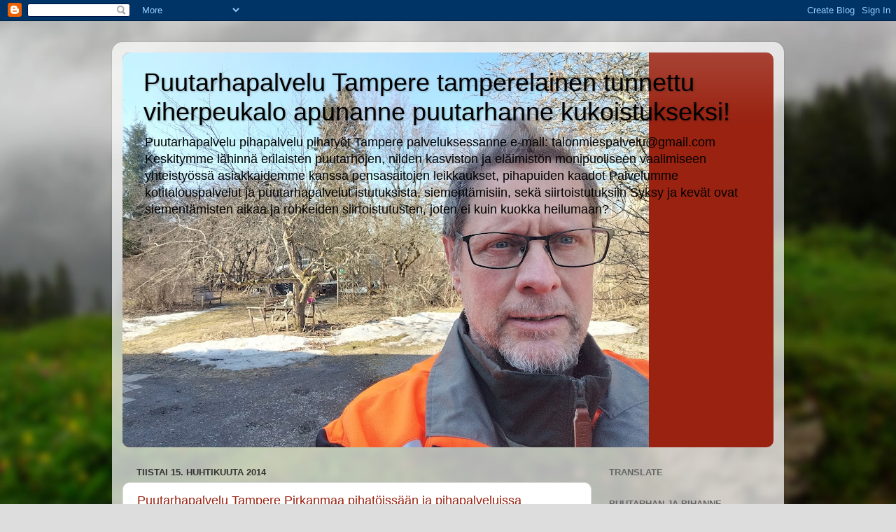

--- FILE ---
content_type: text/html; charset=UTF-8
request_url: https://puutarhapalvelu-tampere.blogspot.com/2014/04/
body_size: 63239
content:
<!DOCTYPE html>
<html class='v2' dir='ltr' lang='fi'>
<head>
<link href='https://www.blogger.com/static/v1/widgets/4128112664-css_bundle_v2.css' rel='stylesheet' type='text/css'/>
<meta content='width=1100' name='viewport'/>
<meta content='text/html; charset=UTF-8' http-equiv='Content-Type'/>
<meta content='blogger' name='generator'/>
<link href='https://puutarhapalvelu-tampere.blogspot.com/favicon.ico' rel='icon' type='image/x-icon'/>
<link href='https://puutarhapalvelu-tampere.blogspot.com/2014/04/' rel='canonical'/>
<link rel="alternate" type="application/atom+xml" title="Puutarhapalvelu Tampere tamperelainen tunnettu viherpeukalo apunanne puutarhanne kukoistukseksi! - Atom" href="https://puutarhapalvelu-tampere.blogspot.com/feeds/posts/default" />
<link rel="alternate" type="application/rss+xml" title="Puutarhapalvelu Tampere tamperelainen tunnettu viherpeukalo apunanne puutarhanne kukoistukseksi! - RSS" href="https://puutarhapalvelu-tampere.blogspot.com/feeds/posts/default?alt=rss" />
<link rel="service.post" type="application/atom+xml" title="Puutarhapalvelu Tampere tamperelainen tunnettu viherpeukalo apunanne puutarhanne kukoistukseksi! - Atom" href="https://www.blogger.com/feeds/8558343837696263216/posts/default" />
<!--Can't find substitution for tag [blog.ieCssRetrofitLinks]-->
<meta content='Puutarhapalvelu Tampere tamperelainen savuton raitis puutarhuri ja pihatyöntekijä y-tunnuksella palveluksessanne käteismaksulla, ei laskuun' name='description'/>
<meta content='https://puutarhapalvelu-tampere.blogspot.com/2014/04/' property='og:url'/>
<meta content='Puutarhapalvelu Tampere tamperelainen tunnettu viherpeukalo apunanne puutarhanne kukoistukseksi!' property='og:title'/>
<meta content='Puutarhapalvelu Tampere tamperelainen savuton raitis puutarhuri ja pihatyöntekijä y-tunnuksella palveluksessanne käteismaksulla, ei laskuun' property='og:description'/>
<title>Puutarhapalvelu Tampere tamperelainen tunnettu viherpeukalo apunanne puutarhanne kukoistukseksi!: 04/01/2014 - 05/01/2014</title>
<style id='page-skin-1' type='text/css'><!--
/*-----------------------------------------------
Blogger Template Style
Name:     Picture Window
Designer: Blogger
URL:      www.blogger.com
----------------------------------------------- */
/* Content
----------------------------------------------- */
body {
font: normal normal 15px Arial, Tahoma, Helvetica, FreeSans, sans-serif;
color: #333333;
background: #dddddd url(//themes.googleusercontent.com/image?id=1fupio4xM9eVxyr-k5QC5RiCJlYR35r9dXsp63RKsKt64v33poi2MvnjkX_1MULBY8BsT) repeat-x fixed bottom center;
}
html body .region-inner {
min-width: 0;
max-width: 100%;
width: auto;
}
.content-outer {
font-size: 90%;
}
a:link {
text-decoration:none;
color: #992211;
}
a:visited {
text-decoration:none;
color: #771100;
}
a:hover {
text-decoration:underline;
color: #cc4411;
}
.content-outer {
background: transparent url(https://resources.blogblog.com/blogblog/data/1kt/transparent/white80.png) repeat scroll top left;
-moz-border-radius: 15px;
-webkit-border-radius: 15px;
-goog-ms-border-radius: 15px;
border-radius: 15px;
-moz-box-shadow: 0 0 3px rgba(0, 0, 0, .15);
-webkit-box-shadow: 0 0 3px rgba(0, 0, 0, .15);
-goog-ms-box-shadow: 0 0 3px rgba(0, 0, 0, .15);
box-shadow: 0 0 3px rgba(0, 0, 0, .15);
margin: 30px auto;
}
.content-inner {
padding: 15px;
}
/* Header
----------------------------------------------- */
.header-outer {
background: #992211 url(https://resources.blogblog.com/blogblog/data/1kt/transparent/header_gradient_shade.png) repeat-x scroll top left;
_background-image: none;
color: #000000;
-moz-border-radius: 10px;
-webkit-border-radius: 10px;
-goog-ms-border-radius: 10px;
border-radius: 10px;
}
.Header img, .Header #header-inner {
-moz-border-radius: 10px;
-webkit-border-radius: 10px;
-goog-ms-border-radius: 10px;
border-radius: 10px;
}
.header-inner .Header .titlewrapper,
.header-inner .Header .descriptionwrapper {
padding-left: 30px;
padding-right: 30px;
}
.Header h1 {
font: normal normal 36px Arial, Tahoma, Helvetica, FreeSans, sans-serif;
text-shadow: 1px 1px 3px rgba(0, 0, 0, 0.3);
}
.Header h1 a {
color: #000000;
}
.Header .description {
font-size: 130%;
}
/* Tabs
----------------------------------------------- */
.tabs-inner {
margin: .5em 0 0;
padding: 0;
}
.tabs-inner .section {
margin: 0;
}
.tabs-inner .widget ul {
padding: 0;
background: #f5f5f5 url(https://resources.blogblog.com/blogblog/data/1kt/transparent/tabs_gradient_shade.png) repeat scroll bottom;
-moz-border-radius: 10px;
-webkit-border-radius: 10px;
-goog-ms-border-radius: 10px;
border-radius: 10px;
}
.tabs-inner .widget li {
border: none;
}
.tabs-inner .widget li a {
display: inline-block;
padding: .5em 1em;
margin-right: 0;
color: #992211;
font: normal normal 15px Arial, Tahoma, Helvetica, FreeSans, sans-serif;
-moz-border-radius: 0 0 0 0;
-webkit-border-top-left-radius: 0;
-webkit-border-top-right-radius: 0;
-goog-ms-border-radius: 0 0 0 0;
border-radius: 0 0 0 0;
background: transparent none no-repeat scroll top left;
border-right: 1px solid #cccccc;
}
.tabs-inner .widget li:first-child a {
padding-left: 1.25em;
-moz-border-radius-topleft: 10px;
-moz-border-radius-bottomleft: 10px;
-webkit-border-top-left-radius: 10px;
-webkit-border-bottom-left-radius: 10px;
-goog-ms-border-top-left-radius: 10px;
-goog-ms-border-bottom-left-radius: 10px;
border-top-left-radius: 10px;
border-bottom-left-radius: 10px;
}
.tabs-inner .widget li.selected a,
.tabs-inner .widget li a:hover {
position: relative;
z-index: 1;
background: #ffffff url(https://resources.blogblog.com/blogblog/data/1kt/transparent/tabs_gradient_shade.png) repeat scroll bottom;
color: #000000;
-moz-box-shadow: 0 0 0 rgba(0, 0, 0, .15);
-webkit-box-shadow: 0 0 0 rgba(0, 0, 0, .15);
-goog-ms-box-shadow: 0 0 0 rgba(0, 0, 0, .15);
box-shadow: 0 0 0 rgba(0, 0, 0, .15);
}
/* Headings
----------------------------------------------- */
h2 {
font: bold normal 13px Arial, Tahoma, Helvetica, FreeSans, sans-serif;
text-transform: uppercase;
color: #666666;
margin: .5em 0;
}
/* Main
----------------------------------------------- */
.main-outer {
background: transparent none repeat scroll top center;
-moz-border-radius: 0 0 0 0;
-webkit-border-top-left-radius: 0;
-webkit-border-top-right-radius: 0;
-webkit-border-bottom-left-radius: 0;
-webkit-border-bottom-right-radius: 0;
-goog-ms-border-radius: 0 0 0 0;
border-radius: 0 0 0 0;
-moz-box-shadow: 0 0 0 rgba(0, 0, 0, .15);
-webkit-box-shadow: 0 0 0 rgba(0, 0, 0, .15);
-goog-ms-box-shadow: 0 0 0 rgba(0, 0, 0, .15);
box-shadow: 0 0 0 rgba(0, 0, 0, .15);
}
.main-inner {
padding: 15px 5px 20px;
}
.main-inner .column-center-inner {
padding: 0 0;
}
.main-inner .column-left-inner {
padding-left: 0;
}
.main-inner .column-right-inner {
padding-right: 0;
}
/* Posts
----------------------------------------------- */
h3.post-title {
margin: 0;
font: normal normal 18px Arial, Tahoma, Helvetica, FreeSans, sans-serif;
}
.comments h4 {
margin: 1em 0 0;
font: normal normal 18px Arial, Tahoma, Helvetica, FreeSans, sans-serif;
}
.date-header span {
color: #333333;
}
.post-outer {
background-color: #ffffff;
border: solid 1px #dddddd;
-moz-border-radius: 10px;
-webkit-border-radius: 10px;
border-radius: 10px;
-goog-ms-border-radius: 10px;
padding: 15px 20px;
margin: 0 -20px 20px;
}
.post-body {
line-height: 1.4;
font-size: 110%;
position: relative;
}
.post-header {
margin: 0 0 1.5em;
color: #999999;
line-height: 1.6;
}
.post-footer {
margin: .5em 0 0;
color: #999999;
line-height: 1.6;
}
#blog-pager {
font-size: 140%
}
#comments .comment-author {
padding-top: 1.5em;
border-top: dashed 1px #ccc;
border-top: dashed 1px rgba(128, 128, 128, .5);
background-position: 0 1.5em;
}
#comments .comment-author:first-child {
padding-top: 0;
border-top: none;
}
.avatar-image-container {
margin: .2em 0 0;
}
/* Comments
----------------------------------------------- */
.comments .comments-content .icon.blog-author {
background-repeat: no-repeat;
background-image: url([data-uri]);
}
.comments .comments-content .loadmore a {
border-top: 1px solid #cc4411;
border-bottom: 1px solid #cc4411;
}
.comments .continue {
border-top: 2px solid #cc4411;
}
/* Widgets
----------------------------------------------- */
.widget ul, .widget #ArchiveList ul.flat {
padding: 0;
list-style: none;
}
.widget ul li, .widget #ArchiveList ul.flat li {
border-top: dashed 1px #ccc;
border-top: dashed 1px rgba(128, 128, 128, .5);
}
.widget ul li:first-child, .widget #ArchiveList ul.flat li:first-child {
border-top: none;
}
.widget .post-body ul {
list-style: disc;
}
.widget .post-body ul li {
border: none;
}
/* Footer
----------------------------------------------- */
.footer-outer {
color:#eeeeee;
background: transparent url(https://resources.blogblog.com/blogblog/data/1kt/transparent/black50.png) repeat scroll top left;
-moz-border-radius: 10px 10px 10px 10px;
-webkit-border-top-left-radius: 10px;
-webkit-border-top-right-radius: 10px;
-webkit-border-bottom-left-radius: 10px;
-webkit-border-bottom-right-radius: 10px;
-goog-ms-border-radius: 10px 10px 10px 10px;
border-radius: 10px 10px 10px 10px;
-moz-box-shadow: 0 0 0 rgba(0, 0, 0, .15);
-webkit-box-shadow: 0 0 0 rgba(0, 0, 0, .15);
-goog-ms-box-shadow: 0 0 0 rgba(0, 0, 0, .15);
box-shadow: 0 0 0 rgba(0, 0, 0, .15);
}
.footer-inner {
padding: 10px 5px 20px;
}
.footer-outer a {
color: #ffffdd;
}
.footer-outer a:visited {
color: #cccc99;
}
.footer-outer a:hover {
color: #ffffff;
}
.footer-outer .widget h2 {
color: #bbbbbb;
}
/* Mobile
----------------------------------------------- */
html body.mobile {
height: auto;
}
html body.mobile {
min-height: 480px;
background-size: 100% auto;
}
.mobile .body-fauxcolumn-outer {
background: transparent none repeat scroll top left;
}
html .mobile .mobile-date-outer, html .mobile .blog-pager {
border-bottom: none;
background: transparent none repeat scroll top center;
margin-bottom: 10px;
}
.mobile .date-outer {
background: transparent none repeat scroll top center;
}
.mobile .header-outer, .mobile .main-outer,
.mobile .post-outer, .mobile .footer-outer {
-moz-border-radius: 0;
-webkit-border-radius: 0;
-goog-ms-border-radius: 0;
border-radius: 0;
}
.mobile .content-outer,
.mobile .main-outer,
.mobile .post-outer {
background: inherit;
border: none;
}
.mobile .content-outer {
font-size: 100%;
}
.mobile-link-button {
background-color: #992211;
}
.mobile-link-button a:link, .mobile-link-button a:visited {
color: #ffffff;
}
.mobile-index-contents {
color: #333333;
}
.mobile .tabs-inner .PageList .widget-content {
background: #ffffff url(https://resources.blogblog.com/blogblog/data/1kt/transparent/tabs_gradient_shade.png) repeat scroll bottom;
color: #000000;
}
.mobile .tabs-inner .PageList .widget-content .pagelist-arrow {
border-left: 1px solid #cccccc;
}

--></style>
<style id='template-skin-1' type='text/css'><!--
body {
min-width: 960px;
}
.content-outer, .content-fauxcolumn-outer, .region-inner {
min-width: 960px;
max-width: 960px;
_width: 960px;
}
.main-inner .columns {
padding-left: 0px;
padding-right: 260px;
}
.main-inner .fauxcolumn-center-outer {
left: 0px;
right: 260px;
/* IE6 does not respect left and right together */
_width: expression(this.parentNode.offsetWidth -
parseInt("0px") -
parseInt("260px") + 'px');
}
.main-inner .fauxcolumn-left-outer {
width: 0px;
}
.main-inner .fauxcolumn-right-outer {
width: 260px;
}
.main-inner .column-left-outer {
width: 0px;
right: 100%;
margin-left: -0px;
}
.main-inner .column-right-outer {
width: 260px;
margin-right: -260px;
}
#layout {
min-width: 0;
}
#layout .content-outer {
min-width: 0;
width: 800px;
}
#layout .region-inner {
min-width: 0;
width: auto;
}
body#layout div.add_widget {
padding: 8px;
}
body#layout div.add_widget a {
margin-left: 32px;
}
--></style>
<style>
    body {background-image:url(\/\/themes.googleusercontent.com\/image?id=1fupio4xM9eVxyr-k5QC5RiCJlYR35r9dXsp63RKsKt64v33poi2MvnjkX_1MULBY8BsT);}
    
@media (max-width: 200px) { body {background-image:url(\/\/themes.googleusercontent.com\/image?id=1fupio4xM9eVxyr-k5QC5RiCJlYR35r9dXsp63RKsKt64v33poi2MvnjkX_1MULBY8BsT&options=w200);}}
@media (max-width: 400px) and (min-width: 201px) { body {background-image:url(\/\/themes.googleusercontent.com\/image?id=1fupio4xM9eVxyr-k5QC5RiCJlYR35r9dXsp63RKsKt64v33poi2MvnjkX_1MULBY8BsT&options=w400);}}
@media (max-width: 800px) and (min-width: 401px) { body {background-image:url(\/\/themes.googleusercontent.com\/image?id=1fupio4xM9eVxyr-k5QC5RiCJlYR35r9dXsp63RKsKt64v33poi2MvnjkX_1MULBY8BsT&options=w800);}}
@media (max-width: 1200px) and (min-width: 801px) { body {background-image:url(\/\/themes.googleusercontent.com\/image?id=1fupio4xM9eVxyr-k5QC5RiCJlYR35r9dXsp63RKsKt64v33poi2MvnjkX_1MULBY8BsT&options=w1200);}}
/* Last tag covers anything over one higher than the previous max-size cap. */
@media (min-width: 1201px) { body {background-image:url(\/\/themes.googleusercontent.com\/image?id=1fupio4xM9eVxyr-k5QC5RiCJlYR35r9dXsp63RKsKt64v33poi2MvnjkX_1MULBY8BsT&options=w1600);}}
  </style>
<link href='https://www.blogger.com/dyn-css/authorization.css?targetBlogID=8558343837696263216&amp;zx=94ad102c-83ce-4bf4-9c76-e78fb624739f' media='none' onload='if(media!=&#39;all&#39;)media=&#39;all&#39;' rel='stylesheet'/><noscript><link href='https://www.blogger.com/dyn-css/authorization.css?targetBlogID=8558343837696263216&amp;zx=94ad102c-83ce-4bf4-9c76-e78fb624739f' rel='stylesheet'/></noscript>
<meta name='google-adsense-platform-account' content='ca-host-pub-1556223355139109'/>
<meta name='google-adsense-platform-domain' content='blogspot.com'/>

</head>
<body class='loading variant-shade'>
<div class='navbar section' id='navbar' name='Navigointipalkki'><div class='widget Navbar' data-version='1' id='Navbar1'><script type="text/javascript">
    function setAttributeOnload(object, attribute, val) {
      if(window.addEventListener) {
        window.addEventListener('load',
          function(){ object[attribute] = val; }, false);
      } else {
        window.attachEvent('onload', function(){ object[attribute] = val; });
      }
    }
  </script>
<div id="navbar-iframe-container"></div>
<script type="text/javascript" src="https://apis.google.com/js/platform.js"></script>
<script type="text/javascript">
      gapi.load("gapi.iframes:gapi.iframes.style.bubble", function() {
        if (gapi.iframes && gapi.iframes.getContext) {
          gapi.iframes.getContext().openChild({
              url: 'https://www.blogger.com/navbar/8558343837696263216?origin\x3dhttps://puutarhapalvelu-tampere.blogspot.com',
              where: document.getElementById("navbar-iframe-container"),
              id: "navbar-iframe"
          });
        }
      });
    </script><script type="text/javascript">
(function() {
var script = document.createElement('script');
script.type = 'text/javascript';
script.src = '//pagead2.googlesyndication.com/pagead/js/google_top_exp.js';
var head = document.getElementsByTagName('head')[0];
if (head) {
head.appendChild(script);
}})();
</script>
</div></div>
<div class='body-fauxcolumns'>
<div class='fauxcolumn-outer body-fauxcolumn-outer'>
<div class='cap-top'>
<div class='cap-left'></div>
<div class='cap-right'></div>
</div>
<div class='fauxborder-left'>
<div class='fauxborder-right'></div>
<div class='fauxcolumn-inner'>
</div>
</div>
<div class='cap-bottom'>
<div class='cap-left'></div>
<div class='cap-right'></div>
</div>
</div>
</div>
<div class='content'>
<div class='content-fauxcolumns'>
<div class='fauxcolumn-outer content-fauxcolumn-outer'>
<div class='cap-top'>
<div class='cap-left'></div>
<div class='cap-right'></div>
</div>
<div class='fauxborder-left'>
<div class='fauxborder-right'></div>
<div class='fauxcolumn-inner'>
</div>
</div>
<div class='cap-bottom'>
<div class='cap-left'></div>
<div class='cap-right'></div>
</div>
</div>
</div>
<div class='content-outer'>
<div class='content-cap-top cap-top'>
<div class='cap-left'></div>
<div class='cap-right'></div>
</div>
<div class='fauxborder-left content-fauxborder-left'>
<div class='fauxborder-right content-fauxborder-right'></div>
<div class='content-inner'>
<header>
<div class='header-outer'>
<div class='header-cap-top cap-top'>
<div class='cap-left'></div>
<div class='cap-right'></div>
</div>
<div class='fauxborder-left header-fauxborder-left'>
<div class='fauxborder-right header-fauxborder-right'></div>
<div class='region-inner header-inner'>
<div class='header section' id='header' name='Otsikko'><div class='widget Header' data-version='1' id='Header1'>
<div id='header-inner' style='background-image: url("https://blogger.googleusercontent.com/img/a/AVvXsEiJNPi9fNFoQGQ8bG_jSetWLJV_JwMtiCmf18Td-zeWWy7yNjMA63Hy35LBrCLiS0cFYIw_FaUPJtZh6NIIcvsMV5isLRr2TJLYNIXyDJx4cykLVmK2jzcgTFX6KFTi0yRAbl-Gq_lvRwwm7_HjAfd-L2lHOMZRtoWwvv8mX2R4ZOByYsVSq-XMGDXW=s752"); background-position: left; min-height: 564px; _height: 564px; background-repeat: no-repeat; '>
<div class='titlewrapper' style='background: transparent'>
<h1 class='title' style='background: transparent; border-width: 0px'>
<a href='https://puutarhapalvelu-tampere.blogspot.com/'>
Puutarhapalvelu Tampere tamperelainen tunnettu viherpeukalo apunanne puutarhanne kukoistukseksi!
</a>
</h1>
</div>
<div class='descriptionwrapper'>
<p class='description'><span>Puutarhapalvelu pihapalvelu pihatyöt Tampere palveluksessanne e-mail: talonmiespalvelu@gmail.com Keskitymme lähinnä erilaisten puutarhojen, niiden kasviston ja eläimistön monipuoliseen vaalimiseen yhteistyössä asiakkaidemme kanssa pensasaitojen leikkaukset, pihapuiden kaadot 
Palvelumme kotitalouspalvelut ja puutarhapalvelut istutuksista, siementämisiin, sekä siirtoistutuksiin
Syksy ja kevät ovat siementämisten aikaa ja rohkeiden siirtoistutusten, joten ei kuin kuokka heilumaan?</span></p>
</div>
</div>
</div></div>
</div>
</div>
<div class='header-cap-bottom cap-bottom'>
<div class='cap-left'></div>
<div class='cap-right'></div>
</div>
</div>
</header>
<div class='tabs-outer'>
<div class='tabs-cap-top cap-top'>
<div class='cap-left'></div>
<div class='cap-right'></div>
</div>
<div class='fauxborder-left tabs-fauxborder-left'>
<div class='fauxborder-right tabs-fauxborder-right'></div>
<div class='region-inner tabs-inner'>
<div class='tabs no-items section' id='crosscol' name='Kaikki sarakkeet'></div>
<div class='tabs no-items section' id='crosscol-overflow' name='Cross-Column 2'></div>
</div>
</div>
<div class='tabs-cap-bottom cap-bottom'>
<div class='cap-left'></div>
<div class='cap-right'></div>
</div>
</div>
<div class='main-outer'>
<div class='main-cap-top cap-top'>
<div class='cap-left'></div>
<div class='cap-right'></div>
</div>
<div class='fauxborder-left main-fauxborder-left'>
<div class='fauxborder-right main-fauxborder-right'></div>
<div class='region-inner main-inner'>
<div class='columns fauxcolumns'>
<div class='fauxcolumn-outer fauxcolumn-center-outer'>
<div class='cap-top'>
<div class='cap-left'></div>
<div class='cap-right'></div>
</div>
<div class='fauxborder-left'>
<div class='fauxborder-right'></div>
<div class='fauxcolumn-inner'>
</div>
</div>
<div class='cap-bottom'>
<div class='cap-left'></div>
<div class='cap-right'></div>
</div>
</div>
<div class='fauxcolumn-outer fauxcolumn-left-outer'>
<div class='cap-top'>
<div class='cap-left'></div>
<div class='cap-right'></div>
</div>
<div class='fauxborder-left'>
<div class='fauxborder-right'></div>
<div class='fauxcolumn-inner'>
</div>
</div>
<div class='cap-bottom'>
<div class='cap-left'></div>
<div class='cap-right'></div>
</div>
</div>
<div class='fauxcolumn-outer fauxcolumn-right-outer'>
<div class='cap-top'>
<div class='cap-left'></div>
<div class='cap-right'></div>
</div>
<div class='fauxborder-left'>
<div class='fauxborder-right'></div>
<div class='fauxcolumn-inner'>
</div>
</div>
<div class='cap-bottom'>
<div class='cap-left'></div>
<div class='cap-right'></div>
</div>
</div>
<!-- corrects IE6 width calculation -->
<div class='columns-inner'>
<div class='column-center-outer'>
<div class='column-center-inner'>
<div class='main section' id='main' name='Ensisijainen'><div class='widget Blog' data-version='1' id='Blog1'>
<div class='blog-posts hfeed'>

          <div class="date-outer">
        
<h2 class='date-header'><span>tiistai 15. huhtikuuta 2014</span></h2>

          <div class="date-posts">
        
<div class='post-outer'>
<div class='post hentry uncustomized-post-template' itemprop='blogPost' itemscope='itemscope' itemtype='http://schema.org/BlogPosting'>
<meta content='https://blogger.googleusercontent.com/img/b/R29vZ2xl/AVvXsEhwieGmNrfpJOHSGGv9QHOMo36zCT9noPGRMDSAdCs3GKDLzBglJduWL4sprujaJkTYXZGiC6r61urPiiYDd9TxYPYLwkkQdbn3EOj-TzJpehTTJzXVVgO3Kexg49k-WVspxednSsFkC-M/s1600/Pihapalvelu+Pirkanmaa+044-3380291+puutarhuri+Olavi+Lehto+pic1.JPG' itemprop='image_url'/>
<meta content='8558343837696263216' itemprop='blogId'/>
<meta content='8904680249030384257' itemprop='postId'/>
<a name='8904680249030384257'></a>
<h3 class='post-title entry-title' itemprop='name'>
<a href='https://puutarhapalvelu-tampere.blogspot.com/2014/04/puutarhapalvelu-tampere-pirkanmaa.html'>Puutarhapalvelu Tampere Pirkanmaa pihatöissään ja pihapalveluissa keväisissä toimissaan: Omenapuiden leikkaukset, pensasaitojen leikkaukset, pihapuiden kaadot, pihojen siistiminen, nurmialueiden haravointi etc</a>
</h3>
<div class='post-header'>
<div class='post-header-line-1'></div>
</div>
<div class='post-body entry-content' id='post-body-8904680249030384257' itemprop='articleBody'>
<br />
<a href="https://blogger.googleusercontent.com/img/b/R29vZ2xl/AVvXsEhwieGmNrfpJOHSGGv9QHOMo36zCT9noPGRMDSAdCs3GKDLzBglJduWL4sprujaJkTYXZGiC6r61urPiiYDd9TxYPYLwkkQdbn3EOj-TzJpehTTJzXVVgO3Kexg49k-WVspxednSsFkC-M/s1600/Pihapalvelu+Pirkanmaa+044-3380291+puutarhuri+Olavi+Lehto+pic1.JPG" imageanchor="1" style="margin-left: 1em; margin-right: 1em; text-align: center;"><img border="0" height="320" src="https://blogger.googleusercontent.com/img/b/R29vZ2xl/AVvXsEhwieGmNrfpJOHSGGv9QHOMo36zCT9noPGRMDSAdCs3GKDLzBglJduWL4sprujaJkTYXZGiC6r61urPiiYDd9TxYPYLwkkQdbn3EOj-TzJpehTTJzXVVgO3Kexg49k-WVspxednSsFkC-M/s1600/Pihapalvelu+Pirkanmaa+044-3380291+puutarhuri+Olavi+Lehto+pic1.JPG" width="240" /></a><a href="https://blogger.googleusercontent.com/img/b/R29vZ2xl/AVvXsEgi0JpTkSMmrfhlix8k9g3IMzjMmrdtELBqQ4y9pe4zwf4w-8jLO1q9Dd1OYy39gIbwEwNO3UBXQ4XGTJH1r31OM1XG9vE5UEaEnAOCXrp_SJs9dIGIml98is0IsARiYB7aRW0AhIhjvus/s1600/Omenpuiden+leikkaukset+Piha-+ja+puutarhapalvelu+Tampere+044-3380291.JPG" imageanchor="1" style="margin-left: 1em; margin-right: 1em; text-align: center;"><img border="0" height="320" src="https://blogger.googleusercontent.com/img/b/R29vZ2xl/AVvXsEgi0JpTkSMmrfhlix8k9g3IMzjMmrdtELBqQ4y9pe4zwf4w-8jLO1q9Dd1OYy39gIbwEwNO3UBXQ4XGTJH1r31OM1XG9vE5UEaEnAOCXrp_SJs9dIGIml98is0IsARiYB7aRW0AhIhjvus/s1600/Omenpuiden+leikkaukset+Piha-+ja+puutarhapalvelu+Tampere+044-3380291.JPG" width="240" /></a><b><span style="font-size: large;">Puutarhapalvelu Tampere Pirkanmaa pihatöissään ja pihapalveluissa keväisissä toimissaan: Omenapuiden leikkaukset, pensasaitojen leikkaukset, pihapuiden kaadot, pihojen siistiminen, nurmialueiden haravointi etc</span></b><br />
<br />
<span style="font-size: large;"><b>Tiedustelut ja tilausvahvistus&nbsp;</b></span><br />
<span style="font-size: large;"><b>e-mail: <span style="color: blue;">puutarhapalvelua@gmail.com</span></b></span><br />
<span style="font-size: large;"><b>Puhelin: 044-3380291</b></span><br />
----------------------------------<br />
<span style="color: red;">Hinnoittelu ja maksuehdot: Alkava tunti 50&#8364; / t, mininimihinnoittelu 2 tuntia käteisellä, yhteisöille maksuehto tilille eräpäivällä heti, siirtymäkorvaus etäisyyden mukaan joko kilometrikorvauksena tai kertaluonteisena 10-50&#8364; Pirkanmaalla syntyy etäisyyksiä.</span><br />
<div class="separator" style="clear: both; color: red; text-align: center;">
</div>
<div style="color: red;">
<br /></div>
<span style="color: lime;">Omenapuiden leikkaukset ovat haasteellinen homma</span> <a href="http://omenapuiden-leikkaus.blogspot.com/" style="color: red;">http://omenapuiden-leikkaus.blogspot.com</a><br />
<div style="color: red;">
<br /></div>
<div class="separator" style="clear: both; color: red; text-align: center;">
</div>
<div style="color: red;">
<a href="https://blogger.googleusercontent.com/img/b/R29vZ2xl/AVvXsEig_RF84wbz19MN2UAMvRK19USFLm8i_rt3WJndXY1v6w3gQ0FgDuqMoYs152FDXyH1AXljXB5lhrAKR7seJjBSyi9-9QCIzv6b1wNWdAql7_BNdgNI-Mr3_-HvIWkMct3BbbUlQAfUWPs/s1600/Leikattu+omenapuu+Puutarhapalvelu+Tampere+044-3380291+pic3.JPG" imageanchor="1" style="clear: left; float: left; margin-bottom: 1em; margin-right: 1em; text-align: center;"><img border="0" height="480" src="https://blogger.googleusercontent.com/img/b/R29vZ2xl/AVvXsEig_RF84wbz19MN2UAMvRK19USFLm8i_rt3WJndXY1v6w3gQ0FgDuqMoYs152FDXyH1AXljXB5lhrAKR7seJjBSyi9-9QCIzv6b1wNWdAql7_BNdgNI-Mr3_-HvIWkMct3BbbUlQAfUWPs/s1600/Leikattu+omenapuu+Puutarhapalvelu+Tampere+044-3380291+pic3.JPG" width="640" /></a>&nbsp;&nbsp;</div>
<div class="separator" style="clear: both; color: red; text-align: center;">
<a href="https://blogger.googleusercontent.com/img/b/R29vZ2xl/AVvXsEi2tvmy-EGEhNhRawkYm948g58TMWFhOiZxlJuqYFT74yOx9-xNPamuBQO4ZDxxb6gRFWKTcmK4VA69PNfqByoY30d1S3AkLNmyrRs1q2KzMTdN8fhyRp4EDrk36lXr3CaAdJO4mSjd-Dk/s1600/Leikattu+omenapuu+Puutarhapalvelu+Tampere+044-3380291.JPG" imageanchor="1" style="margin-left: 1em; margin-right: 1em;"><img border="0" height="300" src="https://blogger.googleusercontent.com/img/b/R29vZ2xl/AVvXsEi2tvmy-EGEhNhRawkYm948g58TMWFhOiZxlJuqYFT74yOx9-xNPamuBQO4ZDxxb6gRFWKTcmK4VA69PNfqByoY30d1S3AkLNmyrRs1q2KzMTdN8fhyRp4EDrk36lXr3CaAdJO4mSjd-Dk/s1600/Leikattu+omenapuu+Puutarhapalvelu+Tampere+044-3380291.JPG" width="400" /></a></div>
<div class="separator" style="clear: both; color: red; text-align: center;">
Omenapuiden leikkausjätettä voi tulla runsaastikin. Tilauksen mukaan palastellaan takkaanne tai pesäänne sopivan mittaisiksi</div>
<div class="separator" style="clear: both; color: red; text-align: center;">
<a href="https://blogger.googleusercontent.com/img/b/R29vZ2xl/AVvXsEgr8IisDb3c0Hh0AKWcZ262EmIlipjAse7zFGztWF3ynU1BHUE47chukC5J6mq0s4KQKhcxkUOHiG9m60I89Z9aKhrO0pg_yT85YN_im9Zx21CBzgADJp4krAVsctV8FiALm1E_k90haWw/s1600/Omenapuiden+leikkausj%C3%A4te+hy%C3%B6tyk%C3%A4ytt%C3%B6%C3%B6n.JPG" imageanchor="1" style="margin-left: 1em; margin-right: 1em;"><img border="0" height="300" src="https://blogger.googleusercontent.com/img/b/R29vZ2xl/AVvXsEgr8IisDb3c0Hh0AKWcZ262EmIlipjAse7zFGztWF3ynU1BHUE47chukC5J6mq0s4KQKhcxkUOHiG9m60I89Z9aKhrO0pg_yT85YN_im9Zx21CBzgADJp4krAVsctV8FiALm1E_k90haWw/s1600/Omenapuiden+leikkausj%C3%A4te+hy%C3%B6tyk%C3%A4ytt%C3%B6%C3%B6n.JPG" width="400" /></a></div>
<br />
<div class="separator" style="clear: both; color: red; text-align: center;">
</div>
Pihojen siimekseen ja nurmikoille voi syntyä säkkikaupalla käpy-, oksa-, neulas- ja sammaljätettä, minkä koontiin on varauduttava kunnon siirtolavalla.<br />
<br />
<div class="separator" style="clear: both; color: red; text-align: center;">
<a href="https://blogger.googleusercontent.com/img/b/R29vZ2xl/AVvXsEj6IPY4PVoW9qIPhyphenhyphenWgvPTK7ueJOpSzW9nb0soERY6lteMtYDz_lZSHtD_M2ab5vZh4rEODIQnXkpXxaEZ8uJvj4jGk4ga8pAzEEWRFofBlrNPpsjgbCrPiej8s5pNjNw3MtVPcIXrdoNU/s1600/Puutarhapalvelu+Tampere+valmistelee+pihanne+myyntikuntoonpic2.JPG" imageanchor="1" style="margin-left: 1em; margin-right: 1em;"><img border="0" height="640" src="https://blogger.googleusercontent.com/img/b/R29vZ2xl/AVvXsEj6IPY4PVoW9qIPhyphenhyphenWgvPTK7ueJOpSzW9nb0soERY6lteMtYDz_lZSHtD_M2ab5vZh4rEODIQnXkpXxaEZ8uJvj4jGk4ga8pAzEEWRFofBlrNPpsjgbCrPiej8s5pNjNw3MtVPcIXrdoNU/s1600/Puutarhapalvelu+Tampere+valmistelee+pihanne+myyntikuntoonpic2.JPG" width="480" /></a></div>
<div style="color: red;">
<br /></div>
<div class="separator" style="clear: both; color: red; text-align: center;">
<a href="https://blogger.googleusercontent.com/img/b/R29vZ2xl/AVvXsEimnlpzLy5pP_J76lDxJayhqZDICfE2TrTjQ09RUc-nLwfQeEtmplETYeo0pekpeAg1KkHXjjcZuJPEQKPPIzvZuTNxggH9wP58Zy3qgUJ1NLiy1K5rzy6cEPs4gm2bZRYYnGsr6Nre_cs/s1600/Puutarhanhoitaja+Tampere+Pirkanmaa+kev%C3%A4ist%C3%A4+haravointia+044-3380291+pic4.JPG" imageanchor="1" style="clear: left; float: left; margin-bottom: 1em; margin-right: 1em;"><img border="0" height="480" src="https://blogger.googleusercontent.com/img/b/R29vZ2xl/AVvXsEimnlpzLy5pP_J76lDxJayhqZDICfE2TrTjQ09RUc-nLwfQeEtmplETYeo0pekpeAg1KkHXjjcZuJPEQKPPIzvZuTNxggH9wP58Zy3qgUJ1NLiy1K5rzy6cEPs4gm2bZRYYnGsr6Nre_cs/s1600/Puutarhanhoitaja+Tampere+Pirkanmaa+kev%C3%A4ist%C3%A4+haravointia+044-3380291+pic4.JPG" width="640" /></a></div>
<div style="color: red;">
<br /></div>
<div class="separator" style="clear: both; color: red; text-align: center;">
<a href="https://blogger.googleusercontent.com/img/b/R29vZ2xl/AVvXsEgpfsjZESOKvglzItdXbpNMNH0-HVVhjx4X4Zb4Rw4u3iqpwTUvX0A3c5fns-xTzLY7xvgs-3u9uwy0ujq2VTsYJkPKKY0AAoggsKCU2uJvY_ZiKXClcNJxyrUXVmoLMHs42KUgxk_wDis/s1600/Puutarhanhoitaja+Tampere+Pirkanmaa+kev%C3%A4ist%C3%A4+haravointia+044-3380291.JPG" imageanchor="1" style="clear: left; float: left; margin-bottom: 1em; margin-right: 1em;"><img border="0" height="480" src="https://blogger.googleusercontent.com/img/b/R29vZ2xl/AVvXsEgpfsjZESOKvglzItdXbpNMNH0-HVVhjx4X4Zb4Rw4u3iqpwTUvX0A3c5fns-xTzLY7xvgs-3u9uwy0ujq2VTsYJkPKKY0AAoggsKCU2uJvY_ZiKXClcNJxyrUXVmoLMHs42KUgxk_wDis/s1600/Puutarhanhoitaja+Tampere+Pirkanmaa+kev%C3%A4ist%C3%A4+haravointia+044-3380291.JPG" width="640" /></a></div>
<div style="color: red;">
<br /></div>
<div class="separator" style="clear: both; color: red; text-align: center;">
<a href="https://blogger.googleusercontent.com/img/b/R29vZ2xl/AVvXsEhXtLINmWxc05xcXLlwGn3E6ZpgQcSyb-KHBYjR-DoCfuG6wm5JAZgO4EF3KsovemIYNaZ3kUC3k5mdF3rZYjKKC5pqFXFrmqKSA_yBAAlprUOo5XdQ5K-1jCyL93QD_wyaH5H22j0SoUI/s1600/Pihapalvelu+Pirkanmaa+044-3380291+puutarhuri+Olavi+Lehto+kuorikatetta+istutuksille+pic2.JPG" imageanchor="1" style="margin-left: 1em; margin-right: 1em;"><img border="0" height="300" src="https://blogger.googleusercontent.com/img/b/R29vZ2xl/AVvXsEhXtLINmWxc05xcXLlwGn3E6ZpgQcSyb-KHBYjR-DoCfuG6wm5JAZgO4EF3KsovemIYNaZ3kUC3k5mdF3rZYjKKC5pqFXFrmqKSA_yBAAlprUOo5XdQ5K-1jCyL93QD_wyaH5H22j0SoUI/s1600/Pihapalvelu+Pirkanmaa+044-3380291+puutarhuri+Olavi+Lehto+kuorikatetta+istutuksille+pic2.JPG" width="400" /></a></div>
<div style="color: red;">
<span style="color: black;">Pihojen pensaat voidaan verhota keväiseen tapaan kuorikatteella ohuena katteena pensaiden juurille.</span></div>
<div class="separator" style="clear: both; color: red; text-align: center;">
<a href="https://blogger.googleusercontent.com/img/b/R29vZ2xl/AVvXsEj1tetyUDEc10gNtyDx6BRR19s6JqRypsei464vLTS_6jyCYvFLRSOeHAkLcPC4IQqgzF8z8J3zJBGJuuU2Ngimjf43JTHq0bUL87MGIYDyGU_60mU2r_zDLU2mug1ijAPHyReUVyptIBo/s1600/Pihapalvelu+Pirkanmaa+044-3380291+puutarhuri+Olavi+Lehto+kuorikatetta+istutuksille+pic4.JPG" imageanchor="1" style="margin-left: 1em; margin-right: 1em;"><img border="0" height="300" src="https://blogger.googleusercontent.com/img/b/R29vZ2xl/AVvXsEj1tetyUDEc10gNtyDx6BRR19s6JqRypsei464vLTS_6jyCYvFLRSOeHAkLcPC4IQqgzF8z8J3zJBGJuuU2Ngimjf43JTHq0bUL87MGIYDyGU_60mU2r_zDLU2mug1ijAPHyReUVyptIBo/s1600/Pihapalvelu+Pirkanmaa+044-3380291+puutarhuri+Olavi+Lehto+kuorikatetta+istutuksille+pic4.JPG" width="400" /></a></div>
<div class="separator" style="clear: both; color: red; text-align: center;">
<br /></div>
<div style="color: red;">
<div class="separator" style="clear: both; text-align: center;">
<a href="https://blogger.googleusercontent.com/img/b/R29vZ2xl/AVvXsEh_6WVEP6L8kTM6wNNZtUKPvc3y3H0hwM00eK2VOIy1Y-hxbPv2vInreaRc8tWkMLz9K2MaOiEoLDO8mKOMypkZ2-oBHt48n9VlkTyese-KMPifWfeJAGH7c9MXIVL_g8tjRCVEMjOzhdw/s1600/Talonmiespalvelu+Pirkanmaa+istutuksenne+n%C3%A4ytt%C3%A4viksi.JPG" imageanchor="1" style="margin-left: 1em; margin-right: 1em; text-align: center;"><img border="0" height="640" src="https://blogger.googleusercontent.com/img/b/R29vZ2xl/AVvXsEh_6WVEP6L8kTM6wNNZtUKPvc3y3H0hwM00eK2VOIy1Y-hxbPv2vInreaRc8tWkMLz9K2MaOiEoLDO8mKOMypkZ2-oBHt48n9VlkTyese-KMPifWfeJAGH7c9MXIVL_g8tjRCVEMjOzhdw/s1600/Talonmiespalvelu+Pirkanmaa+istutuksenne+n%C3%A4ytt%C3%A4viksi.JPG" width="480" /></a></div>
</div>
<div class="separator" style="clear: both; color: red; text-align: center;">
</div>
<br />
<br />
<b>Kotitalousvähennysmahdollisuus kotitalouksilla henkilöverotuksessa.</b><br />
<br />
Kysyttävää lähetä sähköpostia tai soita ylläolevien yhteystietojen kautta, kiitos.<br />
<br />
Puutarhajäte pihoilta joko kestäviin roskapusseihin ja lavalle tai suoraan erikseen paikalle tilattavaan siirtolavaan. Riippuen siitä onko kyseessä yksittäinen talo / taloyhtiö niin sopii varautua useampaankin jätelavakuormaan.<br />
<br />
<a href="https://blogger.googleusercontent.com/img/b/R29vZ2xl/AVvXsEgTPO_H6nr-yTq_vQsHX3PWJXnwWx3IAxrVExqcSOO9bNs6_THr15xc3EA4p9vygavkpftXXEy8RMlLMt1u4GTn1ndzsHDfUNPvXZ5snLmf4DN1PgXjTx_M0mRsso-d5j-55HTn1k5N1CI/s1600/Puutarhapalvelu+Tampere+valmistelee+pihanne+myyntikuntoon+pic7.JPG" imageanchor="1" style="clear: left; float: left; margin-bottom: 1em; margin-right: 1em; text-align: center;"><img border="0" height="480" src="https://blogger.googleusercontent.com/img/b/R29vZ2xl/AVvXsEgTPO_H6nr-yTq_vQsHX3PWJXnwWx3IAxrVExqcSOO9bNs6_THr15xc3EA4p9vygavkpftXXEy8RMlLMt1u4GTn1ndzsHDfUNPvXZ5snLmf4DN1PgXjTx_M0mRsso-d5j-55HTn1k5N1CI/s1600/Puutarhapalvelu+Tampere+valmistelee+pihanne+myyntikuntoon+pic7.JPG" width="640" /></a><br />
-----------------------------------------------------------<br />
<br />
<span style="font-size: large;">Puutarhapalvelu Tampere Pirkanmaa</span><br />
<a href="http://puutarhapalvelu-tampere.blogspot.fi/"><span style="font-size: large;">http://puutarhapalvelu-tampere.blogspot.fi/</span></a><br />
<br />
----------------------------------------------------
<div style='clear: both;'></div>
</div>
<div class='post-footer'>
<div class='post-footer-line post-footer-line-1'>
<span class='post-author vcard'>
Posted by
<span class='fn' itemprop='author' itemscope='itemscope' itemtype='http://schema.org/Person'>
<meta content='https://www.blogger.com/profile/06482533414366470731' itemprop='url'/>
<a class='g-profile' href='https://www.blogger.com/profile/06482533414366470731' rel='author' title='author profile'>
<span itemprop='name'>#Tampereen #Pihatyöt Puutarhapalvelua Tampere Ylöjärvi Nokia Kangasala Lempäälä Akaa Pirkanmaa</span>
</a>
</span>
</span>
<span class='post-timestamp'>
at
<meta content='https://puutarhapalvelu-tampere.blogspot.com/2014/04/puutarhapalvelu-tampere-pirkanmaa.html' itemprop='url'/>
<a class='timestamp-link' href='https://puutarhapalvelu-tampere.blogspot.com/2014/04/puutarhapalvelu-tampere-pirkanmaa.html' rel='bookmark' title='permanent link'><abbr class='published' itemprop='datePublished' title='2014-04-15T03:07:00-07:00'>3.07</abbr></a>
</span>
<span class='post-comment-link'>
<a class='comment-link' href='https://puutarhapalvelu-tampere.blogspot.com/2014/04/puutarhapalvelu-tampere-pirkanmaa.html#comment-form' onclick=''>
Ei kommentteja:
  </a>
</span>
<span class='post-icons'>
<span class='item-action'>
<a href='https://www.blogger.com/email-post/8558343837696263216/8904680249030384257' title='Lähetä teksti sähköpostitse'>
<img alt='' class='icon-action' height='13' src='https://resources.blogblog.com/img/icon18_email.gif' width='18'/>
</a>
</span>
</span>
<div class='post-share-buttons goog-inline-block'>
<a class='goog-inline-block share-button sb-email' href='https://www.blogger.com/share-post.g?blogID=8558343837696263216&postID=8904680249030384257&target=email' target='_blank' title='Kohteen lähettäminen sähköpostitse'><span class='share-button-link-text'>Kohteen lähettäminen sähköpostitse</span></a><a class='goog-inline-block share-button sb-blog' href='https://www.blogger.com/share-post.g?blogID=8558343837696263216&postID=8904680249030384257&target=blog' onclick='window.open(this.href, "_blank", "height=270,width=475"); return false;' target='_blank' title='Bloggaa tästä!'><span class='share-button-link-text'>Bloggaa tästä!</span></a><a class='goog-inline-block share-button sb-twitter' href='https://www.blogger.com/share-post.g?blogID=8558343837696263216&postID=8904680249030384257&target=twitter' target='_blank' title='Jaa X:ssä'><span class='share-button-link-text'>Jaa X:ssä</span></a><a class='goog-inline-block share-button sb-facebook' href='https://www.blogger.com/share-post.g?blogID=8558343837696263216&postID=8904680249030384257&target=facebook' onclick='window.open(this.href, "_blank", "height=430,width=640"); return false;' target='_blank' title='Jaa Facebookiin'><span class='share-button-link-text'>Jaa Facebookiin</span></a><a class='goog-inline-block share-button sb-pinterest' href='https://www.blogger.com/share-post.g?blogID=8558343837696263216&postID=8904680249030384257&target=pinterest' target='_blank' title='Jaa Pinterestiin'><span class='share-button-link-text'>Jaa Pinterestiin</span></a>
</div>
</div>
<div class='post-footer-line post-footer-line-2'>
<span class='post-labels'>
</span>
</div>
<div class='post-footer-line post-footer-line-3'>
<span class='post-location'>
</span>
</div>
<div class='author-profile' itemprop='author' itemscope='itemscope' itemtype='http://schema.org/Person'>
<img itemprop='image' src='//blogger.googleusercontent.com/img/b/R29vZ2xl/AVvXsEjlDo90uxWgDfqAeMsMwNt_V54dtDI8fMhwxjoX2H6mHJ1GqDpN0b859HoBphl_X-9bI-rwH9HRwSCPPC04B-1iwJ2XEnQaUvY6UpHBFrFnUkSOBeGW0cVQcm2e1woPdAWVgPCTw5ZEkVs5vWszwz-ThsilmsxrT48EWKoKpWOdyjTSbA0/s1600/%23Orapihlaja-aitojen%20%23leikkaukset%20%23Yl%C3%B6j%C3%A4rvi%20%23Tampere%20%23Kangasala%20%23Nokia%20%23Lemp%C3%A4%C3%A4l%C3%A4%20%23Valkeakoski%20%23Akaa%20%23Sastamala%20talonmiespalvelu@gmail.com%20kuva5.jpg' width='50px'/>
<div>
<a class='g-profile' href='https://www.blogger.com/profile/06482533414366470731' itemprop='url' rel='author' title='author profile'>
<span itemprop='name'>#Tampereen #Pihatyöt Puutarhapalvelua Tampere Ylöjärvi Nokia Kangasala Lempäälä Akaa Pirkanmaa</span>
</a>
</div>
<span itemprop='description'>Pihapalvelu Tampere <a href="https://Pihapalvelu-Suomi.blogspot.com/">https://Pihapalvelu-Suomi.blogspot.com/</a> #Tampereen #pihatyöt: Pensasaidan leikkaus <a href="https://Pensasaidan-leikkaus.blogspot.com/">https://Pensasaidan-leikkaus.blogspot.com/</a> Tamperelainen <a href="https://Puutarhatyot-Tampere.blogspot.com/">https://Puutarhatyot-Tampere.blogspot.com/</a> monen alan osaaja, joka hyödyntää osaamista ja tietoaan koti- ja pihapuutarhojen haltijoiden hyödyksi. Erilaisten pensasaitojen leikkaukset:
<a href="https://Kuusiaidan-leikkaus.blogspot.com/">https://Kuusiaidan-leikkaus.blogspot.com/</a> Maanmuokkaus: Maan valmistelu on eräs tärkeimpiä puutarhatöitä, jotta sitä kaivattua kasvua ja tuottoa tulee puutarhasta. Maanmuokkaus mahdollistaa kasvualustan nurmensiementen kylvämiselle, kukkien, vihannesten istuttamiselle.
Käytössä Viking 585 puutarhajyrsin maanmuokkausta varten + vakoaura ja rautapyörät  // Puutarhajyrsin rikkoo vaivattomasti maanpinnan, kitkee rikkaruohot, lisää maa ravinnepitoisuutta valmistaen kylvöä varten. Pihan puuston pensaistojen ruohikoiden leikkauksia aina alasleikkauksia Stihl MS koneiden avittamina </span>
</div>
</div>
</div>
</div>

        </div></div>
      
</div>
<div class='blog-pager' id='blog-pager'>
<span id='blog-pager-newer-link'>
<a class='blog-pager-newer-link' href='https://puutarhapalvelu-tampere.blogspot.com/' id='Blog1_blog-pager-newer-link' title='Uudemmat tekstit'>Uudemmat tekstit</a>
</span>
<span id='blog-pager-older-link'>
<a class='blog-pager-older-link' href='https://puutarhapalvelu-tampere.blogspot.com/search?updated-max=2014-04-15T03:07:00-07:00&amp;max-results=500' id='Blog1_blog-pager-older-link' title='Vanhemmat tekstit'>Vanhemmat tekstit</a>
</span>
<a class='home-link' href='https://puutarhapalvelu-tampere.blogspot.com/'>Etusivu</a>
</div>
<div class='clear'></div>
<div class='blog-feeds'>
<div class='feed-links'>
Tilaa:
<a class='feed-link' href='https://puutarhapalvelu-tampere.blogspot.com/feeds/posts/default' target='_blank' type='application/atom+xml'>Kommentit (Atom)</a>
</div>
</div>
</div></div>
</div>
</div>
<div class='column-left-outer'>
<div class='column-left-inner'>
<aside>
</aside>
</div>
</div>
<div class='column-right-outer'>
<div class='column-right-inner'>
<aside>
<div class='sidebar section' id='sidebar-right-1'><div class='widget Translate' data-version='1' id='Translate1'>
<h2 class='title'>Translate</h2>
<div id='google_translate_element'></div>
<script>
    function googleTranslateElementInit() {
      new google.translate.TranslateElement({
        pageLanguage: 'fi',
        autoDisplay: 'true',
        layout: google.translate.TranslateElement.InlineLayout.HORIZONTAL
      }, 'google_translate_element');
    }
  </script>
<script src='//translate.google.com/translate_a/element.js?cb=googleTranslateElementInit'></script>
<div class='clear'></div>
</div><div class='widget Image' data-version='1' id='Image7'>
<h2>Puutarhan ja pihanne jyrsintää puutarhajyrsimellä tarvittaessa jopa perunapelto luoden Viking 585</h2>
<div class='widget-content'>
<a href='https://puutarhajyrsintaa-viking585-pirkanmaa.blogspot.com/'>
<img alt='Puutarhan ja pihanne jyrsintää puutarhajyrsimellä tarvittaessa jopa perunapelto luoden Viking 585' height='189' id='Image7_img' src='https://blogger.googleusercontent.com/img/b/R29vZ2xl/AVvXsEh4cLI6V6LIWobSeJlPmIEILQ_RT63CO0nwZhxJSAJfONEL1qmgVBA4PLNcoLrhXcWbLUxVGjIwzBBe3rCagarTu4V10qqvrlT7JDMvrkCEghs4NHGybt8LppxjwvcQREE5Ee_DuoZIas8/s252/Viking+585+puutarhajyrsint%25C3%25A4%25C3%25A4+tilauksesta+pihaanne+puutarhaanne+Talonmiespalvelu%2540gmail.com+pic3.jpg' width='252'/>
</a>
<br/>
<span class='caption'>Puutarhajyrsin 585 Viking + rautapyörät+aura + puutarhuri kokonaispakettitilauksenne Talonmiespalvelu@gmail.com missä osoitteenne toiveaikanne etc</span>
</div>
<div class='clear'></div>
</div><div class='widget FeaturedPost' data-version='1' id='FeaturedPost1'>
<h2 class='title'>Blogitekstisuositus</h2>
<div class='post-summary'>
<h3><a href='https://puutarhapalvelu-tampere.blogspot.com/2025/06/3062025-aamupaivavalossa-pionit.html'>30.6.2025 aamupäivävalossa pionit uhmakkaasti valmiina kukkimaan vaikka sade homehduttanut muutamia kukintovarren nuppua Puutarhuri talonmiespalvelu@gmail.com video + kuvastoa </a></h3>
<p>
  --------------&#160; 30.6.2025 aamupäivävalossa pionit uhmakkaasti valmiina kukkimaan vaikka sade homehduttanut muutamia kukintovarren nuppua P...
</p>
<img class='image' src='https://i.ytimg.com/vi/M8VvuQrzZYM/hqdefault.jpg'/>
</div>
<style type='text/css'>
    .image {
      width: 100%;
    }
  </style>
<div class='clear'></div>
</div><div class='widget Image' data-version='1' id='Image6'>
<h2>Pihatyö pihatyöt Pirkanmaa Etelä-Suomi Länsi-Suomi rannikko-Suomi käteisellä tottakai. Luottoa ei</h2>
<div class='widget-content'>
<a href='https://pihatyo.blogspot.com'>
<img alt='Pihatyö pihatyöt Pirkanmaa Etelä-Suomi Länsi-Suomi rannikko-Suomi käteisellä tottakai. Luottoa ei' height='189' id='Image6_img' src='https://blogger.googleusercontent.com/img/b/R29vZ2xl/AVvXsEhA0jOLJs7Zi2Lv072iz_zjlI0sOqOtqZT-gMpO8AOdFpaPicIRZTZ948F8EN9BWaggGBWozDYSGIIkcN4LTtdbQFXsl9hZ9r0yXai2iHE65YTrr2baJpyOWKebq9qCv4Vgl_fxlcPuLuA/s252/Talonmiespalvelu+pihaty%25C3%25B6t+Pirkanmaalla+piha-aitojen+leikkaukset.JPG' width='252'/>
</a>
<br/>
<span class='caption'>Tiedustelut ja tilausvahvistus e-mail: talonmiespalvelu@gmail.com + 044-3380291 palvelut sopimuksen mukaan sähköpostilla sopien aikatoiveenne ja että käteistä on kun saavun paikalle. Homma alkaa kun on ennakkomaksu + siirtymäkorvaus hanskassa</span>
</div>
<div class='clear'></div>
</div><div class='widget Profile' data-version='1' id='Profile1'>
<h2>Tietoja minusta</h2>
<div class='widget-content'>
<a href='https://www.blogger.com/profile/06482533414366470731'><img alt='Oma kuva' class='profile-img' height='80' src='//blogger.googleusercontent.com/img/b/R29vZ2xl/AVvXsEjlDo90uxWgDfqAeMsMwNt_V54dtDI8fMhwxjoX2H6mHJ1GqDpN0b859HoBphl_X-9bI-rwH9HRwSCPPC04B-1iwJ2XEnQaUvY6UpHBFrFnUkSOBeGW0cVQcm2e1woPdAWVgPCTw5ZEkVs5vWszwz-ThsilmsxrT48EWKoKpWOdyjTSbA0/s1600/%23Orapihlaja-aitojen%20%23leikkaukset%20%23Yl%C3%B6j%C3%A4rvi%20%23Tampere%20%23Kangasala%20%23Nokia%20%23Lemp%C3%A4%C3%A4l%C3%A4%20%23Valkeakoski%20%23Akaa%20%23Sastamala%20talonmiespalvelu@gmail.com%20kuva5.jpg' width='80'/></a>
<dl class='profile-datablock'>
<dt class='profile-data'>
<a class='profile-name-link g-profile' href='https://www.blogger.com/profile/06482533414366470731' rel='author' style='background-image: url(//www.blogger.com/img/logo-16.png);'>
#Tampereen #Pihatyöt Puutarhapalvelua Tampere Ylöjärvi Nokia Kangasala Lempäälä Akaa Pirkanmaa
</a>
</dt>
<dd class='profile-textblock'>Pihapalvelu Tampere <a href="https://Pihapalvelu-Suomi.blogspot.com/">https://Pihapalvelu-Suomi.blogspot.com/</a> #Tampereen #pihatyöt: Pensasaidan leikkaus <a href="https://Pensasaidan-leikkaus.blogspot.com/">https://Pensasaidan-leikkaus.blogspot.com/</a> Tamperelainen <a href="https://Puutarhatyot-Tampere.blogspot.com/">https://Puutarhatyot-Tampere.blogspot.com/</a> monen alan osaaja, joka hyödyntää osaamista ja tietoaan koti- ja pihapuutarhojen haltijoiden hyödyksi. Erilaisten pensasaitojen leikkaukset:
<a href="https://Kuusiaidan-leikkaus.blogspot.com/">https://Kuusiaidan-leikkaus.blogspot.com/</a> Maanmuokkaus: Maan valmistelu on eräs tärkeimpiä puutarhatöitä, jotta sitä kaivattua kasvua ja tuottoa tulee puutarhasta. Maanmuokkaus mahdollistaa kasvualustan nurmensiementen kylvämiselle, kukkien, vihannesten istuttamiselle.
Käytössä Viking 585 puutarhajyrsin maanmuokkausta varten + vakoaura ja rautapyörät  // Puutarhajyrsin rikkoo vaivattomasti maanpinnan, kitkee rikkaruohot, lisää maa ravinnepitoisuutta valmistaen kylvöä varten. Pihan puuston pensaistojen ruohikoiden leikkauksia aina alasleikkauksia Stihl MS koneiden avittamina </dd>
</dl>
<a class='profile-link' href='https://www.blogger.com/profile/06482533414366470731' rel='author'>Tarkastele profiilia</a>
<div class='clear'></div>
</div>
</div><div class='widget Followers' data-version='1' id='Followers1'>
<h2 class='title'>Lukijat</h2>
<div class='widget-content'>
<div id='Followers1-wrapper'>
<div style='margin-right:2px;'>
<div><script type="text/javascript" src="https://apis.google.com/js/platform.js"></script>
<div id="followers-iframe-container"></div>
<script type="text/javascript">
    window.followersIframe = null;
    function followersIframeOpen(url) {
      gapi.load("gapi.iframes", function() {
        if (gapi.iframes && gapi.iframes.getContext) {
          window.followersIframe = gapi.iframes.getContext().openChild({
            url: url,
            where: document.getElementById("followers-iframe-container"),
            messageHandlersFilter: gapi.iframes.CROSS_ORIGIN_IFRAMES_FILTER,
            messageHandlers: {
              '_ready': function(obj) {
                window.followersIframe.getIframeEl().height = obj.height;
              },
              'reset': function() {
                window.followersIframe.close();
                followersIframeOpen("https://www.blogger.com/followers/frame/8558343837696263216?colors\x3dCgt0cmFuc3BhcmVudBILdHJhbnNwYXJlbnQaByMzMzMzMzMiByM5OTIyMTEqC3RyYW5zcGFyZW50MgcjNjY2NjY2OgcjMzMzMzMzQgcjOTkyMjExSgcjMDAwMDAwUgcjOTkyMjExWgt0cmFuc3BhcmVudA%3D%3D\x26pageSize\x3d21\x26hl\x3dfi\x26origin\x3dhttps://puutarhapalvelu-tampere.blogspot.com");
              },
              'open': function(url) {
                window.followersIframe.close();
                followersIframeOpen(url);
              }
            }
          });
        }
      });
    }
    followersIframeOpen("https://www.blogger.com/followers/frame/8558343837696263216?colors\x3dCgt0cmFuc3BhcmVudBILdHJhbnNwYXJlbnQaByMzMzMzMzMiByM5OTIyMTEqC3RyYW5zcGFyZW50MgcjNjY2NjY2OgcjMzMzMzMzQgcjOTkyMjExSgcjMDAwMDAwUgcjOTkyMjExWgt0cmFuc3BhcmVudA%3D%3D\x26pageSize\x3d21\x26hl\x3dfi\x26origin\x3dhttps://puutarhapalvelu-tampere.blogspot.com");
  </script></div>
</div>
</div>
<div class='clear'></div>
</div>
</div><div class='widget Subscribe' data-version='1' id='Subscribe2'>
<div style='white-space:nowrap'>
<h2 class='title'>Tilaa</h2>
<div class='widget-content'>
<div class='subscribe-wrapper subscribe-type-POST'>
<div class='subscribe expanded subscribe-type-POST' id='SW_READER_LIST_Subscribe2POST' style='display:none;'>
<div class='top'>
<span class='inner' onclick='return(_SW_toggleReaderList(event, "Subscribe2POST"));'>
<img class='subscribe-dropdown-arrow' src='https://resources.blogblog.com/img/widgets/arrow_dropdown.gif'/>
<img align='absmiddle' alt='' border='0' class='feed-icon' src='https://resources.blogblog.com/img/icon_feed12.png'/>
Tekstit
</span>
<div class='feed-reader-links'>
<a class='feed-reader-link' href='https://www.netvibes.com/subscribe.php?url=https%3A%2F%2Fpuutarhapalvelu-tampere.blogspot.com%2Ffeeds%2Fposts%2Fdefault' target='_blank'>
<img src='https://resources.blogblog.com/img/widgets/subscribe-netvibes.png'/>
</a>
<a class='feed-reader-link' href='https://add.my.yahoo.com/content?url=https%3A%2F%2Fpuutarhapalvelu-tampere.blogspot.com%2Ffeeds%2Fposts%2Fdefault' target='_blank'>
<img src='https://resources.blogblog.com/img/widgets/subscribe-yahoo.png'/>
</a>
<a class='feed-reader-link' href='https://puutarhapalvelu-tampere.blogspot.com/feeds/posts/default' target='_blank'>
<img align='absmiddle' class='feed-icon' src='https://resources.blogblog.com/img/icon_feed12.png'/>
                  Atom
                </a>
</div>
</div>
<div class='bottom'></div>
</div>
<div class='subscribe' id='SW_READER_LIST_CLOSED_Subscribe2POST' onclick='return(_SW_toggleReaderList(event, "Subscribe2POST"));'>
<div class='top'>
<span class='inner'>
<img class='subscribe-dropdown-arrow' src='https://resources.blogblog.com/img/widgets/arrow_dropdown.gif'/>
<span onclick='return(_SW_toggleReaderList(event, "Subscribe2POST"));'>
<img align='absmiddle' alt='' border='0' class='feed-icon' src='https://resources.blogblog.com/img/icon_feed12.png'/>
Tekstit
</span>
</span>
</div>
<div class='bottom'></div>
</div>
</div>
<div class='subscribe-wrapper subscribe-type-COMMENT'>
<div class='subscribe expanded subscribe-type-COMMENT' id='SW_READER_LIST_Subscribe2COMMENT' style='display:none;'>
<div class='top'>
<span class='inner' onclick='return(_SW_toggleReaderList(event, "Subscribe2COMMENT"));'>
<img class='subscribe-dropdown-arrow' src='https://resources.blogblog.com/img/widgets/arrow_dropdown.gif'/>
<img align='absmiddle' alt='' border='0' class='feed-icon' src='https://resources.blogblog.com/img/icon_feed12.png'/>
Kaikki kommentit
</span>
<div class='feed-reader-links'>
<a class='feed-reader-link' href='https://www.netvibes.com/subscribe.php?url=https%3A%2F%2Fpuutarhapalvelu-tampere.blogspot.com%2Ffeeds%2Fcomments%2Fdefault' target='_blank'>
<img src='https://resources.blogblog.com/img/widgets/subscribe-netvibes.png'/>
</a>
<a class='feed-reader-link' href='https://add.my.yahoo.com/content?url=https%3A%2F%2Fpuutarhapalvelu-tampere.blogspot.com%2Ffeeds%2Fcomments%2Fdefault' target='_blank'>
<img src='https://resources.blogblog.com/img/widgets/subscribe-yahoo.png'/>
</a>
<a class='feed-reader-link' href='https://puutarhapalvelu-tampere.blogspot.com/feeds/comments/default' target='_blank'>
<img align='absmiddle' class='feed-icon' src='https://resources.blogblog.com/img/icon_feed12.png'/>
                  Atom
                </a>
</div>
</div>
<div class='bottom'></div>
</div>
<div class='subscribe' id='SW_READER_LIST_CLOSED_Subscribe2COMMENT' onclick='return(_SW_toggleReaderList(event, "Subscribe2COMMENT"));'>
<div class='top'>
<span class='inner'>
<img class='subscribe-dropdown-arrow' src='https://resources.blogblog.com/img/widgets/arrow_dropdown.gif'/>
<span onclick='return(_SW_toggleReaderList(event, "Subscribe2COMMENT"));'>
<img align='absmiddle' alt='' border='0' class='feed-icon' src='https://resources.blogblog.com/img/icon_feed12.png'/>
Kaikki kommentit
</span>
</span>
</div>
<div class='bottom'></div>
</div>
</div>
<div style='clear:both'></div>
</div>
</div>
<div class='clear'></div>
</div><div class='widget BlogSearch' data-version='1' id='BlogSearch1'>
<h2 class='title'>Hae tästä blogista</h2>
<div class='widget-content'>
<div id='BlogSearch1_form'>
<form action='https://puutarhapalvelu-tampere.blogspot.com/search' class='gsc-search-box' target='_top'>
<table cellpadding='0' cellspacing='0' class='gsc-search-box'>
<tbody>
<tr>
<td class='gsc-input'>
<input autocomplete='off' class='gsc-input' name='q' size='10' title='search' type='text' value=''/>
</td>
<td class='gsc-search-button'>
<input class='gsc-search-button' title='search' type='submit' value='Haku'/>
</td>
</tr>
</tbody>
</table>
</form>
</div>
</div>
<div class='clear'></div>
</div><div class='widget Image' data-version='1' id='Image5'>
<h2>Puutarhapalvelu puutarhurinne näppärä ja kätevä - Keskitän tilauksia talonmiespalvelu@gmail.com</h2>
<div class='widget-content'>
<a href='https://puutarhapalvelu.blogspot.com'>
<img alt='Puutarhapalvelu puutarhurinne näppärä ja kätevä - Keskitän tilauksia talonmiespalvelu@gmail.com' height='200' id='Image5_img' src='https://blogger.googleusercontent.com/img/b/R29vZ2xl/AVvXsEg4_PJfiFqN11t0VCJodb4tbkTPzp69Iw88rxwIGJNM560j3Cv9_LMTDtnCLZySJekXADOYzMNKbS-UtiEC5NA3FnQHrbp6XQLqxR6qBQ5nAvqEjaC8wlkPeeZAH_KRy0atx-l86bYgms4/s200/Pihapuiden+ja+pensaiden+leikkaukset+talonmiespalvelu%2540gmail.com+Pirkanmaalla+pic8.JPG' width='150'/>
</a>
<br/>
<span class='caption'>Tiedustelut ja tilaukset ensisijassa sähköpostiin talonmiespalvelu@gmail.com + 044-3380291 niille joilla nettiyhteys takkuaa eikä sormet toimi tietokoneen näppäimistöllä. Tiedot tulevat aina selkeämmin osoitteita myöden sähköpostilla esim paikka, aikatoiveenne, sekä ennakkokäteismaksu ennen hommien aloitusta vahvistaen. .. "niin maailma pelastuu" ;)</span>
</div>
<div class='clear'></div>
</div><div class='widget Image' data-version='1' id='Image4'>
<h2>Puutarhakukkia pihaanne. Tilaa istutusapua e-mail: talonmiespalvelu@gmail.com</h2>
<div class='widget-content'>
<a href='https://puutarhakukkia.blogspot.com'>
<img alt='Puutarhakukkia pihaanne. Tilaa istutusapua e-mail: talonmiespalvelu@gmail.com' height='250' id='Image4_img' src='https://blogger.googleusercontent.com/img/b/R29vZ2xl/AVvXsEhmZOjzcGdr84NJt6z3I3tcsaWcPc4ZWMkCQjePfgGWtgXqb38c4PJh98dIJ0Xq0KBYdh4qd4nUtvXFJOPj5RmHCqQo9Asn9UUdIUgSWlbyIacOqa9_qaQRuynFrbRQzlBWt1MAfMezIoE/s250/Helmililjat+kukassa+20.5.2012+Puutarhapalvelu+Tampere.jpg' width='167'/>
</a>
<br/>
<span class='caption'>puhelin: 044-3380291 niille joilla on ihan hirveä kiite ja hätä, mutta ajossa tai toimissa en aina kuule saati voi vastata. Siksi sähköpostitiedustelut ovat parempia niin voi kumpikin vastata omaan tahtiin?</span>
</div>
<div class='clear'></div>
</div><div class='widget Image' data-version='1' id='Image3'>
<h2>Puutarhapalvelumme käyttää kaikkia elementtejä puutarhapalveluissaan</h2>
<div class='widget-content'>
<a href='https://puutarhapalvelu.blogspot.com'>
<img alt='Puutarhapalvelumme käyttää kaikkia elementtejä puutarhapalveluissaan' height='188' id='Image3_img' src='https://blogger.googleusercontent.com/img/b/R29vZ2xl/AVvXsEiGFHrmp1BN3zm1mQNHZ0y3um54XOLRxFXAelPc5au3nS9BmX9c6i3iVdX_oDc65R_OZTcyCb73WiFx5JY_mL8xM2XmtrqDlfHNbLqMtzrVimHm3GowBinW6pQKnzQMpY7U8sljPOvMRRc/s250/Pensaiden+h%25C3%25A4vityst%25C3%25A4+polttamalla+pic1.JPG' width='250'/>
</a>
<br/>
<span class='caption'>E-mail: puutarhapalvelua@gmail.com</span>
</div>
<div class='clear'></div>
</div><div class='widget Image' data-version='1' id='Image2'>
<h2>Tilaa kauttamme hevoskastanjoita, kirsikkapuita, kukkasia</h2>
<div class='widget-content'>
<a href='https://taimikauppias.blogspot.com'>
<img alt='Tilaa kauttamme hevoskastanjoita, kirsikkapuita, kukkasia' height='188' id='Image2_img' src='https://blogger.googleusercontent.com/img/b/R29vZ2xl/AVvXsEidqFQdDcC8ZnDDt8yPaB4HQ0riNFNhcysGteBFUoKpwPlXGWOlLxDX4ZI0j2J-1cuDCYjEuTUKx6ZsquC2j6TmVT9IPWUCEYTvRfBGsXOeYDhOA1ao7uATY4yIU0m35SnZrufJp6JFV1c/s250/Neitoperhonen+hevoskastanjan+lehdell%25C3%25A4+7.8.2011+Tampereen+puutarhapalvelu.JPG' width='250'/>
</a>
<br/>
<span class='caption'>Puutarhanne monipuolisuus houkuttelee perhosia - Yhteydenotot puutarhapalvelua@gmail.com</span>
</div>
<div class='clear'></div>
</div><div class='widget BlogList' data-version='1' id='BlogList1'>
<h2 class='title'>Oma blogiluettelo</h2>
<div class='widget-content'>
<div class='blog-list-container' id='BlogList1_container'>
<ul id='BlogList1_blogs'>
<li style='display: block;'>
<div class='blog-icon'>
<img data-lateloadsrc='https://lh3.googleusercontent.com/blogger_img_proxy/AEn0k_t1ZJxUqm4M1KVJxxj8Phzkawq9gBfxIdC8MljqkJMEEP3BMCtwpRjnZ9y7lIkqwgaISArByzj9zVQ2v5yASw2rlSum7nvuxGT4HcYsZL_py5NUwTTnf42Nn50AYiwjB9P4xvhH_g=s16-w16-h16' height='16' width='16'/>
</div>
<div class='blog-content'>
<div class='blog-title'>
<a href='https://omenapuiden-leikkaukset-pirkanmaa.blogspot.com/' target='_blank'>
Vanhojen omenapuiden leikkaukset Pirkanmaa Tampere Pirkkala Nokia Lempäälä Akaa Valkeakoski Ylöjärvi</a>
</div>
<div class='item-content'>
<div class='item-thumbnail'>
<a href='https://omenapuiden-leikkaukset-pirkanmaa.blogspot.com/' target='_blank'>
<img alt='' border='0' height='72' src='https://img.youtube.com/vi/F_4MWhHhVH0/default.jpg' width='72'/>
</a>
</div>
<span class='item-title'>
<a href='https://omenapuiden-leikkaukset-pirkanmaa.blogspot.com/2026/01/omenapuiden-pihapuiden-kevatleikkauksia.html' target='_blank'>
#Omenapuiden #pihapuiden #kevätleikkauksia #kesäleikkauksia 
#syysleikkauksia #vesiversoja #vaurioituneita #kuolleita #poistellaan 
#teleskooppisahoilla #moottorisahoilla #kuolleiden tai poistettavaksi 
tarkoitettujen #pihapuiden #kaadot #paloittelut #pesäkokoon
</a>
</span>

                      -
                    
<span class='item-snippet'>
 Ohessa videon tiedot: https://www.youtube.com/shorts/F_4MWhHhVH0 
#Omenapuiden #harvennukset #syksyisin #parempi kuin keväällä #Pihapuiden 
#raivaukset #kaa...
</span>
<div class='item-time'>
1 päivä sitten
</div>
</div>
</div>
<div style='clear: both;'></div>
</li>
<li style='display: block;'>
<div class='blog-icon'>
<img data-lateloadsrc='https://lh3.googleusercontent.com/blogger_img_proxy/AEn0k_snfFrzHM-WkDF6vJs2ZkcINW5lFHMt-EIqIsbuCm8roJCDlUxSweCIF7R-rlB-vlBdM-wbMSM7U-Yy2BS1IwGE_OT6lRBlleVRxoGsBChGRPJv6PX8GSY91EA=s16-w16-h16' height='16' width='16'/>
</div>
<div class='blog-content'>
<div class='blog-title'>
<a href='https://omenapuiden-leikkaukset.blogspot.com/' target='_blank'>
Omenapuiden leikkaukset Tampere Kangasala Nokia Lempäälä Ylöjärvi Akaa Valkeakoski Sastamala</a>
</div>
<div class='item-content'>
<div class='item-thumbnail'>
<a href='https://omenapuiden-leikkaukset.blogspot.com/' target='_blank'>
<img alt='' border='0' height='72' src='https://blogger.googleusercontent.com/img/b/R29vZ2xl/AVvXsEiXnDjLJ94BTJ5KGm66TMOk5T-60hni3cXdR7ktgQcoNyZBIoFXm6dHa2-UlegGsAbDuAlBQpTLd86HG0XDuUgge1w8w-wIVIBh18ZAMJHFYhJIc6cOsxAeDrCRKRSjlDg9TDwxpqWHEoF65TjrwDQLT-qJ3m5eIYJxKa-aDg9vvpNrZCaLIXFsxLSrzRA/s72-w426-h640-c/PI5570~1.JPG' width='72'/>
</a>
</div>
<span class='item-title'>
<a href='https://omenapuiden-leikkaukset.blogspot.com/2026/01/muistettakoon-pihapalveluiden-tilaajia.html' target='_blank'>
Muistettakoon pihapalveluiden tilaajia ja #tekoälyä oheisesta: 
#Ammattimaisia #yrityksiä? Kun puhutaan omenapuiden tmv pihapuiden 
leikkauksista, on syytä muistaa olennaiset asiat?
</a>
</span>

                      -
                    
<span class='item-snippet'>


 
[image: Tilauksenne talonmiespalvelu@gmail.com puhelin 044-3380291 whatsup 
kun on saanut tarkennuksia kohteestanne ensin sähköpostilla. Puhelin 
harvoin...
</span>
<div class='item-time'>
3 päivää sitten
</div>
</div>
</div>
<div style='clear: both;'></div>
</li>
<li style='display: block;'>
<div class='blog-icon'>
<img data-lateloadsrc='https://lh3.googleusercontent.com/blogger_img_proxy/AEn0k_tQ4V80w8qEtvVWxJWyV-ajZbIRvaEYsdOvGYBtEHOIoeNoQ7ejwJWruBAZeUyWoChtrPttnNphflsmanbTRjxCLBFulUp04M1zIyDKfXzsdLqbnHMl=s16-w16-h16' height='16' width='16'/>
</div>
<div class='blog-content'>
<div class='blog-title'>
<a href='https://puutarhapalveluja.blogspot.com/' target='_blank'>
Puutarhapalveluja pihanhoitopalveluja pihanhoitopalvelut: Laitetaan puutarhanne kukoistamaan</a>
</div>
<div class='item-content'>
<div class='item-thumbnail'>
<a href='https://puutarhapalveluja.blogspot.com/' target='_blank'>
<img alt='' border='0' height='72' src='https://blogger.googleusercontent.com/img/b/R29vZ2xl/AVvXsEihJZxYaSogRX0bbZXyqxwrYPmj9Au-snr1LExu872l0Z4yI1YfkXoWXQ7SdEFpv51cpKpva5W0R_E55YVMlsZYdj49hNFcuZ3n2l12bsObAT7fHvGkyYpXqv8kTkofVFSUcM4o0aAbWhx8e_-q9ZHk3esnhrK9j4U4nWN-4dih17oFoJde2JvZRs8FyMN2/s72-w640-h480-c/%23Pihojen%20%23raivaukset%20taajamissa%20ja%20maaseudulla%20%23ruohikot%20%23pensaat%20%23pihapuiden%20%23leikkaukset%20tehokkaasti%20Talonmiespalvelu@gmail.cm%207.8.2025%20%23Tampere%20%23Kangasala%20Yl%C3%B6j%C3%A4rvi%20%23Lemp%C3%A4%C3%A4l%C3%A4%20%23Pirkkala%20kuva2.jpg' width='72'/>
</a>
</div>
<span class='item-title'>
<a href='https://puutarhapalveluja.blogspot.com/2026/01/puutarhapalveluja-tampere-pirkanmaa.html' target='_blank'>
Puutarhapalveluja Tampere Pirkanmaa kauttani tilaavat. Muistakaa homma 
toimii edelleen. Ohessa vero.fi tarkennuksia asiaan jos unohtuntut
</a>
</span>

                      -
                    
<span class='item-snippet'>


 
[image: #Pihojen #raivaukset taajamissa ja maaseudulla #ruohikot #pensaat 
#pihapuiden #leikkaukset tehokkaasti Yhteydenottonne sähköpostilla: 
Talonmies...
</span>
<div class='item-time'>
3 päivää sitten
</div>
</div>
</div>
<div style='clear: both;'></div>
</li>
<li style='display: block;'>
<div class='blog-icon'>
<img data-lateloadsrc='https://lh3.googleusercontent.com/blogger_img_proxy/AEn0k_vwiP8VlTtFhlsCgj-LXcQaMl-Azku2GP3qxjotbalwekS_bJImbQJKhKPtHcywwKv33UdKjGIb-M899T6K16nUqzSblRl9rckFceIyeOpwTbiS_xYDMYq1t1xn47J4wws=s16-w16-h16' height='16' width='16'/>
</div>
<div class='blog-content'>
<div class='blog-title'>
<a href='https://omenapuiden-leikkauspalvelut.blogspot.com/' target='_blank'>
Omenapuiden leikkauspalvelut Tampereen talousalueella käteisellä kotitalousvähennysoikeus työstä</a>
</div>
<div class='item-content'>
<div class='item-thumbnail'>
<a href='https://omenapuiden-leikkauspalvelut.blogspot.com/' target='_blank'>
<img alt='' border='0' height='72' src='https://blogger.googleusercontent.com/img/b/R29vZ2xl/AVvXsEiHIED9JO2n5uVTnshwFgH0u-5_IHsQ5le_oxSSoGZhvO0_OKEfdziACUI5B9-LHqbH0GpGGMQvd4gGS1A76RBG_ktpiko3NFL3RvSIHPyHKgqz4oBCTlOMP0TuloHHwerlFHPRfKNT8Icw_D1uBAO0EB0o6iLunT3FHz1AP_BK-kraBd3MoZfLi87PcIU/s72-w640-h480-c/Pihapuiden%20m%C3%A4ntyjen%20omenapuiden%20katselmus%20sitten%20leikkaukset%20Tampere%20talonmiespalvelu@gmail.com%20k3.jpg' width='72'/>
</a>
</div>
<span class='item-title'>
<a href='https://omenapuiden-leikkauspalvelut.blogspot.com/2026/01/omenapuiden-leikkausajankohta-vaikuttaa.html' target='_blank'>
Omenapuiden leikkausajankohta vaikuttaa ratkaisevasti puun reaktioon, ja 
nykyaikainen pihapuiden puunhoito suosiikin usein loppukesän leikkauksia 
keväisten sijaan
</a>
</span>

                      -
                    
<span class='item-snippet'>



*[image: Puutarha-ammattilaisen omenapuiden pihapuiden leikkaajan 
yhteystiedot Tampereella Pirkanmaalla: Talonmiespalvelu@gmail.com 
044-3380291 whatsup]...
</span>
<div class='item-time'>
4 päivää sitten
</div>
</div>
</div>
<div style='clear: both;'></div>
</li>
<li style='display: block;'>
<div class='blog-icon'>
<img data-lateloadsrc='https://lh3.googleusercontent.com/blogger_img_proxy/AEn0k_tFSYK1ugEuNQxt7IYPlPy5-u4myNNKeWafwoLOMH1G0V1_l9t5yWr-SbluUdoAfIqBM5xfw7nHecL6Z2XoYSmjyIbBgUcDGrvjQtqJ1Hgj5GV-EHYb2wVi3_0mun37CJA=s16-w16-h16' height='16' width='16'/>
</div>
<div class='blog-content'>
<div class='blog-title'>
<a href='https://pirkanmaan-talonmiespalvelut.blogspot.com/' target='_blank'>
Pirkanmaan Talonmiespalvelut pihatyöt kattotyöt purkutyöt perinteiset talonmiestyöt</a>
</div>
<div class='item-content'>
<div class='item-thumbnail'>
<a href='https://pirkanmaan-talonmiespalvelut.blogspot.com/' target='_blank'>
<img alt='' border='0' height='72' src='https://blogger.googleusercontent.com/img/b/R29vZ2xl/AVvXsEjee-dRTeaPT2uBlnqmPUGFETQym3z8wuNWOGqcpyJmJ4vR3fZ83OTuzbRHzpH9T8bdgAPkfPunCpnfZWD1M47w6XoQWig8zAH1leOO-Lp7d6763BQDkEmeP_OSTO6z299gGYn-zghs3DistzjFNaB-WUV_OqFgWvv8g05OBOzk0u4_ulDzOzlZ_Rj0L7th/s72-w640-h480-c/3.1.2026%20%23Lumenkolaukset%20+Stihl%20%23lehtipuhallin%20toimi%20pakkaslumeen%20-11C%20pakkasessa%20+%20murskeenlevitykset%20kulkuosuuksille%20talonmiespalvelu@gmail.com%20yhteydenottonne%20kuva6.jpg' width='72'/>
</a>
</div>
<span class='item-title'>
<a href='https://pirkanmaan-talonmiespalvelut.blogspot.com/2026/01/valkoinentalvi-on-alkanut-312026.html' target='_blank'>
#ValkoinenTalvi on alkanut 3.1.2026 #Lumenkolaukset +Stihl #lehtipuhallin 
toimi pakkaslumeen -11C pakkasessa + murskeenlevitykset kulkuosuuksille 
talonmiespalvelu@gmail.com yhteydenottonne
</a>
</span>

                      -
                    
<span class='item-snippet'>




[image: #ValkoinenTalvi on alkanut 3.1.2026 #Lumenkolaukset lumilapio 
+Stihl #lehtipuhallin toimi pakkaslumeen -11C pakkasessa + 
murskeenlevitykset kul...
</span>
<div class='item-time'>
1 viikko sitten
</div>
</div>
</div>
<div style='clear: both;'></div>
</li>
<li style='display: block;'>
<div class='blog-icon'>
<img data-lateloadsrc='https://lh3.googleusercontent.com/blogger_img_proxy/AEn0k_vcWqEVzwBKdLjA91u7N_HqII2TbLeVA95VtGF_brFRDCs-D_jp5v7uC3qQmbRWFdM9KjL1ibXniZCt4ZO6pivsEccNk8CtTtXaRs62kudNM8sFeRz9rXV5Dw=s16-w16-h16' height='16' width='16'/>
</div>
<div class='blog-content'>
<div class='blog-title'>
<a href='https://tenniksen-alkeiskurssi.blogspot.com/' target='_blank'>
Tenniksen alkeiskurssi perusteita Tampereen Hervannan tennishallissa / ulkokentillä Lempäälässä</a>
</div>
<div class='item-content'>
<div class='item-thumbnail'>
<a href='https://tenniksen-alkeiskurssi.blogspot.com/' target='_blank'>
<img alt='' border='0' height='72' src='https://blogger.googleusercontent.com/img/b/R29vZ2xl/AVvXsEgxTVmhyx-DpvCcu9PdOcflGji4x3i_C_FRweLGK0_tqw1BZPXCM8YxKX0rPMzccy1RrTRl8cSkkuc3HoYt3ZHV1iqrexxE_JFj8cd3Fh6iYa_2XM3rLLHeWOQ-pWolCDXvMCzHDXaSJSjGkcvyyMWz13f1jWxkrhLoLbPYTLJXVBfB3n8zxfFw145Jc-lw/s72-w400-h400-c/Tykytennist%C3%A4%20Hervannan%20tennishallissa%20tennisvalmentaja@gmail.com%20pic1.jpg' width='72'/>
</a>
</div>
<span class='item-title'>
<a href='https://tenniksen-alkeiskurssi.blogspot.com/2025/12/tenniksen-alkeiskursseja-alkeita.html' target='_blank'>
#Tenniksen alkeiskursseja alkeita tenniksen perusteet tammikuulta alkaen 60 
euroa / kerta + tenniskenttämaksu x:aa sunnuntaiden määrä, kun 1-2 
osallistujaa
</a>
</span>

                      -
                    
<span class='item-snippet'>


[image: Tennisopetusta yhteisin aikatauluin tenniksen alkeita perusteita 
tennisvalmentaja@gmail.com]
Tennisopetusta yhteisin aikatauluin tenniksen alkeita...
</span>
<div class='item-time'>
2 viikkoa sitten
</div>
</div>
</div>
<div style='clear: both;'></div>
</li>
<li style='display: block;'>
<div class='blog-icon'>
<img data-lateloadsrc='https://lh3.googleusercontent.com/blogger_img_proxy/AEn0k_sYlBxXl8i46FCdgODk65eagB2o-tvik8yz1GJsxsvX4z4VMEcSdvOJkjhwETUP7RzkUgmeio5Z2oOPgKcz3NRCFxNJA6WD_Wxgnn1itMnbv8ZPGBxWr-w_B59Vt1MokY_rTQ=s16-w16-h16' height='16' width='16'/>
</div>
<div class='blog-content'>
<div class='blog-title'>
<a href='https://omenapuiden-leikkaukset-tampere.blogspot.com/' target='_blank'>
Omenapuiden hedelmäpuiden leikkaukset Tampere Kangasala Ylöjärvi Nokia Lempäälä Akaa Valkeakoski</a>
</div>
<div class='item-content'>
<div class='item-thumbnail'>
<a href='https://omenapuiden-leikkaukset-tampere.blogspot.com/' target='_blank'>
<img alt='' border='0' height='72' src='https://blogger.googleusercontent.com/img/b/R29vZ2xl/AVvXsEhj6vMvSa0Yo_9FuaY7ttp-8A9SqHnfJzEuIURIUDWeQB6Rvbd6o-dXd7EWIDrHzD73k5E8ymBreKu6I27rXAh-UPxTmTKJcpiKVNl5UVpK4g6IAbsflfuRvmFhnoTFzAEAgFZ_f3eRtAMU2BcWMFHOvdSpmpamOsdu3WTVThYCaHINx64C3vnvRWhDUQ/s72-w480-h640-c/%23Koristeomenapuiden%20%23puiden%20%23leikkaukset%20%23Tampere%20%23Yl%C3%B6j%C3%A4rvi%20Lemp%C3%A4%C3%A4l%C3%A4%20%23Valkeakoski%20Pirkanmaa%20Talonmiespalvelu@gmail.com%20Yhteydenottonne%20kuva2.jpg' width='72'/>
</a>
</div>
<span class='item-title'>
<a href='https://omenapuiden-leikkaukset-tampere.blogspot.com/2025/12/omenapuiden-harvennukset-leikkaukset.html' target='_blank'>
#Omenapuiden #harvennukset #leikkaukset #syksyisin #parempi kuin keväällä, 
mutta hoituvat toki maaliskuulta toukokuulle ja uudestaan juhannuksen 
jälkeen, sekä #Pihapuiden #raivaukset #kaadot Talonmiespalvelu@gmail.com 
Käteisellä edetään kohteissa
</a>
</span>

                      -
                    
<span class='item-snippet'>


[image: #Omenapuiden #Koristeomenapuiden #puiden #leikkaukset #Tampere 
#Ylöjärvi Lempäälä #Valkeakoski Pirkanmaa Talonmiespalvelu@gmail.com 
Yhteydenotton...
</span>
<div class='item-time'>
2 viikkoa sitten
</div>
</div>
</div>
<div style='clear: both;'></div>
</li>
<li style='display: block;'>
<div class='blog-icon'>
<img data-lateloadsrc='https://lh3.googleusercontent.com/blogger_img_proxy/AEn0k_tJ6rfoy3NakyIyFgwOaLsKIdDGCvsc1pa1kRm0ffoHvskp-3VtHlsfJMWNq30aSSg0Y2-UTpM2ORO2DRmxdq7rCCPCmAVYImYxOytcONY1uQZZ6YFWfXyigQ=s16-w16-h16' height='16' width='16'/>
</div>
<div class='blog-content'>
<div class='blog-title'>
<a href='https://tennistunteja-tampere.blogspot.com/' target='_blank'>
Tennistunteja Tampereella: Tarpeen ja tarjonnan mukaan toki Pirkkalassa, Lempäälässä, Ylöjärvellä etc Katso blogeistani paremmin</a>
</div>
<div class='item-content'>
<div class='item-thumbnail'>
<a href='https://tennistunteja-tampere.blogspot.com/' target='_blank'>
<img alt='' border='0' height='72' src='https://blogger.googleusercontent.com/img/b/R29vZ2xl/AVvXsEh1BbbtUBJLNOWJMPv0QJcYg4lo7jhmzNtpJTyfQJ2fG2pnCFEJRoyWPvhvbz4bHqpcwgOGmqONdfnJA8yBevUDd0bWTZ5DV9Qt5nDqbhGJWNY4_W6usbzzBRPKAf95Oau0dqtsfJofrVSB_fXrn2TsYGdOa-9t_uCQLFdg-OwtFZ-3H-Oz9JXa-ZbsnORE/s72-w640-h480-c/Lemp%C3%A4%C3%A4l%C3%A4n%20tenniskoulu%20Olavi%20Lehto%20tennisvalmentaja%20%20pic3.JPG' width='72'/>
</a>
</div>
<span class='item-title'>
<a href='https://tennistunteja-tampere.blogspot.com/2025/12/tennistuntejatampereella-tenniksen.html' target='_blank'>
#TennistuntejaTampereella? #Tenniksen alkeiskurssi Joulupukin kautta" on 
hauska ajatus, mutta käytännössä Joulupukki yleensä lahjoittaa 
"tenniskursseja tai -välineitä" tai tarjoaa "pelikaverin", jotta pääset 
alkuun, kun taas alkeiskurssit järjestävät erilaiset yksittäiset tahot, 
yhdistykset kuten https://tenniksen-perusteet.blogspot.com lapsille 
(mini-tennis, 3-5v. perhe-tennis) tai aikuisille, keskittyen perusteisiin: 
mailan käsittely, pallon lyönti, säännöt (15, 30, 40, peli, erä, tiebreak) 
ja perusliikunta (koordinaatio, kestävyys)
</a>
</span>

                      -
                    
<span class='item-snippet'>


[image: Tennistunteja Tampereen talousalueella vuodenaikojen sään mukaan 
joko kupla- tai ulkokentillä. Yhteys tennisvalmentaja@gmail.com]
Tennistunteja Ta...
</span>
<div class='item-time'>
2 viikkoa sitten
</div>
</div>
</div>
<div style='clear: both;'></div>
</li>
<li style='display: block;'>
<div class='blog-icon'>
<img data-lateloadsrc='https://lh3.googleusercontent.com/blogger_img_proxy/AEn0k_veckNBiJvICv441H-kp1t1KPKfscW25Ay2X_0_UuB6PIkEFP_91rgX0I38YCzknJfQWN4dEOuc40LKEbgwSiTuyTHRcCm3McVGwqSYUF5C5ooj6phRlHf7vP-8YYA=s16-w16-h16' height='16' width='16'/>
</div>
<div class='blog-content'>
<div class='blog-title'>
<a href='https://puutarhapalvelu-pirkanmaa.blogspot.com/' target='_blank'>
Puutarhapalvelu Pirkanmaa Tampere Nokia Lempäälä Kangasala Akaa Sastamala Ylöjärvi Pirkkala etc</a>
</div>
<div class='item-content'>
<div class='item-thumbnail'>
<a href='https://puutarhapalvelu-pirkanmaa.blogspot.com/' target='_blank'>
<img alt='' border='0' height='72' src='https://blogger.googleusercontent.com/img/b/R29vZ2xl/AVvXsEjPRuwLEEKSPE0bBhlUqNQnq_mV3mwYdPEMhIp-JnuFpD8SV0sZfT9tE4KwWmryXKrmEgKJ1C1OwssdgaUroajdCmmAtXTxJ35FHOOaGUJMU7p531tbVuQ-ZkNY3oac8IlWUOp6VZ0HGNI9FoNLOCdcFz_LVdYk3jkC7-BYTzOQGO_pVZ3C4DRQkxiraZI/s72-w480-h640-c/29.11.2025%20maa-artisokkia%20kompostiin%20ja%2050%20litran%20multaa%20p%C3%A4%C3%A4lle%20Talonmiespalvelu@gmail.com%20k%C3%A4ytett%C3%A4viss%C3%A4%20erilaisiin%20pihatoimiin%20tilauksesta%20k%C3%A4teisell%C3%A4%20kuva1.jpg' width='72'/>
</a>
</div>
<span class='item-title'>
<a href='https://puutarhapalvelu-pirkanmaa.blogspot.com/2025/11/lauantaina-29112025-maa-artisokkia.html' target='_blank'>
Lauantaina 29.11.2025 maa-artisokkia kompostiin ja 50 litran multaa päälle 
Talonmiespalvelu@gmail.com käytettävissä erilaisiin pihatoimiin tilauksesta 
käteisellä kuvastoa
</a>
</span>

                      -
                    
<span class='item-snippet'>


 
[image: Lauantaina 29.11.2025 maa-artisokkia kompostiin ja 50 litran multaa 
päälle Talonmiespalvelu@gmail.com käytettävissä erilaisiin pihatoimiin 
tila...
</span>
<div class='item-time'>
1 kuukausi sitten
</div>
</div>
</div>
<div style='clear: both;'></div>
</li>
<li style='display: block;'>
<div class='blog-icon'>
<img data-lateloadsrc='https://lh3.googleusercontent.com/blogger_img_proxy/AEn0k_sPO-i6UQEx6-9wszDoau4n1dWBlNG1nVu9wQfjfQZ5zMdBGwCgkzufUX-ZJKOg-YuLKaeLAJsnO1NKN6z-eTvDYvczaBwfAL-zwESbtC8qUY4m9ccyfsHz=s16-w16-h16' height='16' width='16'/>
</div>
<div class='blog-content'>
<div class='blog-title'>
<a href='https://kantopalvelu-tampere.blogspot.com/' target='_blank'>
Kantopalvelu Tampere Pirkanmaa: 50 euroa / tunti minimihinta per kantomies + siirtymäkorvaus</a>
</div>
<div class='item-content'>
<div class='item-thumbnail'>
<a href='https://kantopalvelu-tampere.blogspot.com/' target='_blank'>
<img alt='' border='0' height='72' src='https://blogger.googleusercontent.com/img/b/R29vZ2xl/AVvXsEgsIHLEOmN2HA4T4-t7Q_ALXnLCJuOnC0_T08yuvaTQOa6s9dQgjS7MMnargAgJmde_B0tZ8j2qKGgKMkSAmWK-WIVelr7p0FsZHrSYlGUpfeTFDUq5bme2cfUPERDFMjs0tIv5RUSSYcVaAj6fEIqQbHbqnTEPPHViyM8BH42J_ZBHGnokwF7x0RLkgbF_/s72-w640-h480-c/Muuttopalvelu%20Tampere%20kantopalvelut%20Tampere%20Pirkanmaa%20pic5.JPG' width='72'/>
</a>
</div>
<span class='item-title'>
<a href='https://kantopalvelu-tampere.blogspot.com/2025/11/kantopalvelu-muuttoapu-tampere.html' target='_blank'>
Kantopalvelu muuttoapu Tampere Pirkanmaa Maksutapa ennakkomaksuna 
käteisellä paikalle saavuttaessa. Tilauksessanne sähköpostilla ilmoittakaa 
tarvitaanko työkaluja, purkutarvikkeita tmv:ia erikoistyökaluja
</a>
</span>

                      -
                    
<span class='item-snippet'>


 
[image: Rivitalot #Omakotitalot #kerrostalot #varastoineen #ulkotiloineen 
odottaa tyhjäystä #tyhjäyspalvelua #siirtolavalle 
Talonmiespalvelu@gmail.com ...
</span>
<div class='item-time'>
2 kuukautta sitten
</div>
</div>
</div>
<div style='clear: both;'></div>
</li>
<li style='display: none;'>
<div class='blog-icon'>
<img data-lateloadsrc='https://lh3.googleusercontent.com/blogger_img_proxy/AEn0k_uVdCqszB6dPWHXkvoPl1He_RJfNsgQ8_7t8u1Ukgp9dOFKa81YVfz9GpMM3X2Z8rVBsmIWkds5E3MuIlWDTxGmPgJNn6sPCjb7sB5X7xvjIz02MGt8CaQGVMn3ug=s16-w16-h16' height='16' width='16'/>
</div>
<div class='blog-content'>
<div class='blog-title'>
<a href='https://muutto-ja-kuljetuspalvelu.blogspot.com/' target='_blank'>
Muutto- ja kuljetuspalvelua muuttoapua Tampereen keskusta-alueella ja lähialueilla</a>
</div>
<div class='item-content'>
<div class='item-thumbnail'>
<a href='https://muutto-ja-kuljetuspalvelu.blogspot.com/' target='_blank'>
<img alt='' border='0' height='72' src='https://blogger.googleusercontent.com/img/b/R29vZ2xl/AVvXsEhyCzT5pN_avtcXbXXuJpgYYt98WTRlIPJpDw1Cy6MUtZNaoNfFEwN4yteE-5mdwgr25VrYW37YADb47exgO5vm8SgjzkELvX5Tvv5nicyzpIYl6tZ-Efavir7WXchvKGjT9NcPzRmJc-WLrkiEakghB00Upy8y1bdR1eMpYkd2MCFUkaRLVdfHsvHo0q_a/s72-w640-h480-c/Muuttomiespalvelu%20Tampere%20vittumaisissa%20kierreportaissa.%20260%20cm%20pitk%C3%A4%20sohva%20oli%20kova%20kantaminen%20pic3.jpg' width='72'/>
</a>
</div>
<span class='item-title'>
<a href='https://muutto-ja-kuljetuspalvelu.blogspot.com/2025/11/erilaiset-muutto-ja-kuljetuspalvelut.html' target='_blank'>
Erilaiset #Muutto- ja #kuljetuspalvelut #Tampereen talousalueella: 
Käteisellä edetään aina, nii voi keskittyä heti tekemiseen tarkisteluiden 
sijaan
</a>
</span>

                      -
                    
<span class='item-snippet'>


*[image: #Erilaiset #Muutto- ja #kuljetuspalvelut #Tampereen 
talousalueella: Käteisellä edetään aina, nii voi keskittyä heti tekemiseen 
tarkisteluiden si...
</span>
<div class='item-time'>
2 kuukautta sitten
</div>
</div>
</div>
<div style='clear: both;'></div>
</li>
<li style='display: none;'>
<div class='blog-icon'>
<img data-lateloadsrc='https://lh3.googleusercontent.com/blogger_img_proxy/AEn0k_sUQWVp_MqyKCiQ5ye1striAdjYqJgckMy0Bq_H-kVfFMD9ZfxOITpoGsQB_eXw54ECHv2XZH1j1ss7mxhCTu1-15yRg33XhmqMHkS25BRCzM1e=s16-w16-h16' height='16' width='16'/>
</div>
<div class='blog-content'>
<div class='blog-title'>
<a href='https://muutto-tampere.blogspot.com/' target='_blank'>
Muutto Tampere: Kotitalous, perhe- ja yritysmuutto. Muutoissa palvelemme tilanteen mukaan</a>
</div>
<div class='item-content'>
<div class='item-thumbnail'>
<a href='https://muutto-tampere.blogspot.com/' target='_blank'>
<img alt='' border='0' height='72' src='https://blogger.googleusercontent.com/img/b/R29vZ2xl/AVvXsEiBEsv3Y1AcEQ07-rX_XuCIYf-6ZsGdLUreA6L0_jRDTqkWGYqpkuSM2DAuiQsuwAZ8Zs4hY0BbOuXgca7UO8A6wAKUkS2s-v6ZHLawPsngiyDERsvomGVhfZ7eETziqwlumSwfCRRTMi4qqmpiN7_s_QhLpc1eULmo2Qb-gnAYyVN-zA8NzzWIS6fErKE/s72-w640-h480-c/Muuttokuljetukset%20pakumuutot%20yhteisty%C3%B6ss%C3%A4%20Tampereelta%20tai%20Tampereelle%20tai%20Tampereen%20talousalueella%20kuva5.jpg' width='72'/>
</a>
</div>
<span class='item-title'>
<a href='https://muutto-tampere.blogspot.com/2025/11/ajankohtaista-muuttoapua-tarvitseville.html' target='_blank'>
Ajankohtaista muuttoapua tarvitseville: Muutto Tampere: Kotitalous, perhe- 
ja yritysmuutto. Muutoissa palvelemme tilanteen mukaan
</a>
</span>

                      -
                    
<span class='item-snippet'>


 
[image: Ajankohtaista muuttoapua tarvitseville: Muutto Tampere: Kotitalous, 
perhe- ja yritysmuutto. Muutoissa palvelemme tilanteen mukaan yhteys: 
Talon...
</span>
<div class='item-time'>
2 kuukautta sitten
</div>
</div>
</div>
<div style='clear: both;'></div>
</li>
<li style='display: none;'>
<div class='blog-icon'>
<img data-lateloadsrc='https://lh3.googleusercontent.com/blogger_img_proxy/AEn0k_t4rbHdcin6tmRZdsyCHiX4OV9q1qXvQO_wFOFdZKyu6CNO9ipJNx8_v52lrtSw3_-JTrOLLcokxfC74eKhHaUPXw1HVExuXLXdvpe2_9CnP_hHWw=s16-w16-h16' height='16' width='16'/>
</div>
<div class='blog-content'>
<div class='blog-title'>
<a href='https://vanhuspalveluja.blogspot.com/' target='_blank'>
Vanhuspalveluja ja vanhuspalvelua Tampere. Tilatkaa vanhusturvaa kierteleviä huippuosaajia vastaan</a>
</div>
<div class='item-content'>
<div class='item-thumbnail'>
<a href='https://vanhuspalveluja.blogspot.com/' target='_blank'>
<img alt='' border='0' height='72' src='https://blogger.googleusercontent.com/img/b/R29vZ2xl/AVvXsEiVf6IBono6Dwb2-yQk-6_V_N0rb44OGwxIghwU5lI0AM1cx9ceuAouOPCwuvxYyhvowkwH8WPirenyG9D8y2s2Rz8BX244fQULoG1R1GR6BAW1X174ja_GSGJVyUAYBDF4mlPf7tZoMWSoqVJhnPhpxqvV2zQm9fIbqP3yGZBXaBCCD8lUkbbFGJAj1cKy/s72-w640-h480-c/%23TalonmiespalveluTampere%20%23auttaa%20%23vanhuksia%20kotitalouksia%20%23apuv%C3%A4lineiden%20%23rollaattorin%20haulla%20talonmiespalvelu@gmail.com%20kuva11.jpg' width='72'/>
</a>
</div>
<span class='item-title'>
<a href='https://vanhuspalveluja.blogspot.com/2025/10/vuodenaikojen-saiden-ja.html' target='_blank'>
Vuodenaikojen säiden ja asiakastilauksien moninaisuuden vuoksi 
#Vanhuspalveluja kulloisenkin tilauksen mukaan käteisellä edeten kussakin 
kohteessa. Kuitti tilaussähköpostiinne
</a>
</span>

                      -
                    
<span class='item-snippet'>


[image: #VanhuspalvelujaTampere #Pirkanmaa erilaisista piha- ja 
kuljetuspalveluista alkaen: #TalonmiespalveluTampere #auttaa #vanhuksia 
kotitalouksia #ap...
</span>
<div class='item-time'>
2 kuukautta sitten
</div>
</div>
</div>
<div style='clear: both;'></div>
</li>
<li style='display: none;'>
<div class='blog-icon'>
<img data-lateloadsrc='https://lh3.googleusercontent.com/blogger_img_proxy/AEn0k_sbQaVZpBTtKKZWapxJITEohvHMeqsgDbkYYKfzxPNQKq-ciVdBy_k25EwYShZzeuYvmJt1kiNb1O2S4kuemrT-20qsmenBJc51F8W33C2Iy92rhjmB=s16-w16-h16' height='16' width='16'/>
</div>
<div class='blog-content'>
<div class='blog-title'>
<a href='https://puunkaatopalvelua.blogspot.com/' target='_blank'>
Puunkaatopalvelua harvennus- ja raivauspalveluita tarpeisiinne Tampere Pirkanmaa talousalueilla</a>
</div>
<div class='item-content'>
<div class='item-thumbnail'>
<a href='https://puunkaatopalvelua.blogspot.com/' target='_blank'>
<img alt='' border='0' height='72' src='https://img.youtube.com/vi/3DqxDyfG9xg/default.jpg' width='72'/>
</a>
</div>
<span class='item-title'>
<a href='https://puunkaatopalvelua.blogspot.com/2025/10/esteeton-nakyvyys-tienvarsille.html' target='_blank'>
#Esteetön #näkyvyys #tienvarsille #liittymiin #Raivauspalvelut 
#Puunkaatopalvelut #Tampere #Pirkanmaa talonmiespalvelu@gmail.com 
yhteydenottonne https://tienvarsipuiden-kaadot.blogspot.com/ #Esteetön 
#näkyvyys #tienvarsille, esteetön näkymä #liittymiin, #Raivauspalvelut 
#Puunkaatopalvelut #Tampere, raivauspalvelut puunkaatopalvelut #Pirkanmaa, 
talonmiespalvelu@gmail.com yhteydenottonne, turvalliset poistumat 
sisääntulot, yhteinen etumme, esteetön näkyvyys liikenteessä
</a>
</span>

                      -
                    
<span class='item-snippet'>
 

*#Esteetön #näkyvyys #tienvarsille #liittymiin #Raivauspalvelut 
#Puunkaatopalvelut #Tampere #Pirkanmaa talonmiespalvelu@gmail.com 
yhteydenottonne *

*ht...
</span>
<div class='item-time'>
2 kuukautta sitten
</div>
</div>
</div>
<div style='clear: both;'></div>
</li>
<li style='display: none;'>
<div class='blog-icon'>
<img data-lateloadsrc='https://lh3.googleusercontent.com/blogger_img_proxy/AEn0k_vrAM5iRiIwoTMq5n48YKwH9ana-remKcaxy2AU5Dvcuc_R-lW1asqoqfxL0sLwPYw-_Za0aniEeoqocWFG7ijwoZMFOh1m_lOfMzQaTUwGCkUd=s16-w16-h16' height='16' width='16'/>
</div>
<div class='blog-content'>
<div class='blog-title'>
<a href='https://pihapuutarhurit.blogspot.com/' target='_blank'>
Pihapuutarhurit Tampere Nokia Pirkkala Ylöjärvi Kangasala Pirkanmaa pihatyöt puutarhatyöt</a>
</div>
<div class='item-content'>
<div class='item-thumbnail'>
<a href='https://pihapuutarhurit.blogspot.com/' target='_blank'>
<img alt='' border='0' height='72' src='https://blogger.googleusercontent.com/img/b/R29vZ2xl/AVvXsEhraA5-JPKUr42aejt1y_cHgb4d0-SZDIuWO7fhb9ra0U4o3hm1mFko5YU3PXOlKa6nRxDq4pt3Koi-WiJXdVP5Np0lmtzxIabjsnnAegMKAMlZ13opxlZh1OOZMG8-2qz5_YaBGulvEWFDL2D-zboBSkSzzx27kLrXvYs4AkMNT0dM5itVSp2nmLJatszI/s72-w480-h640-c/16.10.2025%20Pihapuutarhuri%20poisti%20%23alppiruusun%20%23pionipenkin%20%23vierest%C3%A4%20talonmiespalvelu@gmail.com%20kuva1.jpg' width='72'/>
</a>
</div>
<span class='item-title'>
<a href='https://pihapuutarhurit.blogspot.com/2025/10/pihapuutarhurit-tampere-nokia-pirkkala.html' target='_blank'>
Pihapuutarhurit Tampere Nokia Pirkkala Ylöjärvi Kangasala Lempäälä Akaa 
Pirkanmaa pihatyöt puutarhatyöt
</a>
</span>

                      -
                    
<span class='item-snippet'>


 
[image: 16.10.2025 Pihapuutarhuri poisti #alppiruusun #pionipenkin 
#vierestä talonmiespalvelu@gmail.com kuva1]
*16.10.2025 Pihapuutarhuri poisti #alppir...
</span>
<div class='item-time'>
2 kuukautta sitten
</div>
</div>
</div>
<div style='clear: both;'></div>
</li>
<li style='display: none;'>
<div class='blog-icon'>
<img data-lateloadsrc='https://lh3.googleusercontent.com/blogger_img_proxy/AEn0k_tY7ApUub2ywwPITUAke0HEzUL501l00Amvpt5tVzeSByuWO9aQGp1RG4_oQ-RD8nRI0z9o47sSEaH1BzRZh4A8N9MkvFNPp49n4ndtDRlTDDacuQ0GVA=s16-w16-h16' height='16' width='16'/>
</div>
<div class='blog-content'>
<div class='blog-title'>
<a href='https://pihapalvelu-tampere.blogspot.com/' target='_blank'>
Pihapalvelu Tampere Kangasala Ylöjärvi Nokia Pirkkala Lempäälä Akaa pihapalveluita ja puutarhatöitä</a>
</div>
<div class='item-content'>
<div class='item-thumbnail'>
<a href='https://pihapalvelu-tampere.blogspot.com/' target='_blank'>
<img alt='' border='0' height='72' src='https://blogger.googleusercontent.com/img/b/R29vZ2xl/AVvXsEjo0KFyu9BETOWdwWwkw53WdbF1ZJ-P1RcC7F25b9ID8Ylb8AKFmBHMGUEetKRgxCa9usgUJrztdFHD8kN-DW6MenUPDivdjrSV4KwxL_MROHMIw4lhO5YrmrzNQY3hKnVs9CQXEsDF4Ll8dW8kNYg2zS_rotDGOC7RQoLkQng3JmxjWlcYUeNs2UqZAI2e/s72-w640-h480-c/%23Piharuohikoiden%20%23leikkaukset%20%23Kun%20%23tilataan%20niin%20%23muistetaan%20ett%C3%A4%20ennakkomaksu%20joko%20tilille%20tai%20k%C3%A4teen%20aloitettaessa%20talonmiespalvelu@gmail.com%20kuva10.jpg' width='72'/>
</a>
</div>
<span class='item-title'>
<a href='https://pihapalvelu-tampere.blogspot.com/2025/09/pihapalvelu-tampere-kangasala-ylojarvi.html' target='_blank'>
#Pihapalvelu #Tampere #Kangasala #Ylöjärvi #Nokia #Pirkkala #Lempäälä #Akaa 
#Pirkanmaa pihapalveluita ja puutarhatöitä. Ensisijassa käteisellä edetään 
kohteissa, kuitti tilaussähköpostiinne maksun yhteydessä
</a>
</span>

                      -
                    
<span class='item-snippet'>


 
*[image: #Piharuohikoiden #leikkaukset #Kun #tilataan niin #muistetaan että 
ennakkomaksu joko tilille tai käteen aloitettaessa 
talonmiespalvelu@gmail.c...
</span>
<div class='item-time'>
3 kuukautta sitten
</div>
</div>
</div>
<div style='clear: both;'></div>
</li>
<li style='display: none;'>
<div class='blog-icon'>
<img data-lateloadsrc='https://lh3.googleusercontent.com/blogger_img_proxy/AEn0k_uXi-eZOh4JcafAkqahFVVRxzydj1ta4vrSvtjRvZ8_msRUVa-A4FdrmHzDfTb32AH6rR5vTlEe4mf3w3JLVt5gDfyZYPeOa-37CLCHt8mKSLST=s16-w16-h16' height='16' width='16'/>
</div>
<div class='blog-content'>
<div class='blog-title'>
<a href='https://luomupuutarhuri.blogspot.com/' target='_blank'>
Luomupuutarhuri luonnon ehdoilla vihreillä luontaistalouden opeilla puutarhuri Olavi Lehto Tampere</a>
</div>
<div class='item-content'>
<div class='item-thumbnail'>
<a href='https://luomupuutarhuri.blogspot.com/' target='_blank'>
<img alt='' border='0' height='72' src='https://img.youtube.com/vi/APTL5Tr9T70/default.jpg' width='72'/>
</a>
</div>
<span class='item-title'>
<a href='https://luomupuutarhuri.blogspot.com/2025/09/northcountry-pensasmustikka-uuteen.html' target='_blank'>
#NorthCountry #pensasmustikka uuteen paikkaan helpommin noukittavaan 
kohtaan 20.9.2025 talonmiespalvelu@gmail.com yhteydenottonne 
https://luomupuutarha.blogspot.com/ #NorthCountry #pensasmustikka, uuteen 
paikkaan, helpommin noukittavaan kohtaan, 20.9.2025, 
talonmiespalvelu@gmail.com yhteydenottonne, luomupuutarha Tampere, 
luomupuutarhuri avuksenne, kohopenkkejä pensasmustikoille, kohopenkkejä 
pioneille
</a>
</span>

                      -
                    
<span class='item-snippet'>
 

#NorthCountry #pensasmustikka uuteen paikkaan helpommin noukittavaan 
kohtaan 20.9.2025 talonmiespalvelu@gmail.com yhteydenottonne ( 044-3380291 
whatsup ...
</span>
<div class='item-time'>
3 kuukautta sitten
</div>
</div>
</div>
<div style='clear: both;'></div>
</li>
<li style='display: none;'>
<div class='blog-icon'>
<img data-lateloadsrc='https://lh3.googleusercontent.com/blogger_img_proxy/AEn0k_s7Xzwr6etZakib0LJDLfHtAlQTWw2e1cYpKLheEUHTVrm-TcyRVltBT0WR5dNEkkCO0-R65lZrKyV8z05Vhi1o-wI54kOMld6XsFCwL6NNpbVub6NONxV1YarqbxQ36kjROh0=s16-w16-h16' height='16' width='16'/>
</div>
<div class='blog-content'>
<div class='blog-title'>
<a href='https://pihakivi-ja-kivipenkkiratkaisuja.blogspot.com/' target='_blank'>
Pihan kivitöitä, kivimuureja ja penkkejä. Suosikaamme luonnonkiveyksiä ilman muuraamisia</a>
</div>
<div class='item-content'>
<div class='item-thumbnail'>
<a href='https://pihakivi-ja-kivipenkkiratkaisuja.blogspot.com/' target='_blank'>
<img alt='' border='0' height='72' src='https://img.youtube.com/vi/5pNMUdj7nU8/default.jpg' width='72'/>
</a>
</div>
<span class='item-title'>
<a href='https://pihakivi-ja-kivipenkkiratkaisuja.blogspot.com/2025/09/pensasmustikkakohopenkkiin-northcountry.html' target='_blank'>
Pensasmustikkakohopenkkiin #NorthCountry kuivettuneen tilalle 8.9.2025 
talonmiesapalvelu@gmail.com video + kuvastoa toimista pihapuutarhurina 
aurinkoisena iltapäivänä
</a>
</span>

                      -
                    
<span class='item-snippet'>
 

*Pensasmustikkakohopenkkiin #NorthCountry kuivettuneen tilalle 8.9.2025 
talonmiesapalvelu@gmail.com video1 yllä ;)*


[image: Pensasmustikkapenkissä tila...
</span>
<div class='item-time'>
4 kuukautta sitten
</div>
</div>
</div>
<div style='clear: both;'></div>
</li>
<li style='display: none;'>
<div class='blog-icon'>
<img data-lateloadsrc='https://lh3.googleusercontent.com/blogger_img_proxy/AEn0k_s6cwgA33pCzJD03bM8QDjhaCKN7Vw8bk-PDP9xbEDeoE09VRhGy3kmd5RLHr_9pITCWumYE-3Bzctzq28RQ05wJAPMGr_BJtbmYocWu9FjjTtrgEroL95eukjBMQ=s16-w16-h16' height='16' width='16'/>
</div>
<div class='blog-content'>
<div class='blog-title'>
<a href='https://pihapuutarhuri-pirkanmaa.blogspot.com/' target='_blank'>
Pihapuutarhuri pihatyöt Pirkanmaalla: Tampere Pirkkala Nokia Lempäälä Vesilahti Akaa Valkeakoski etc</a>
</div>
<div class='item-content'>
<div class='item-thumbnail'>
<a href='https://pihapuutarhuri-pirkanmaa.blogspot.com/' target='_blank'>
<img alt='' border='0' height='72' src='https://blogger.googleusercontent.com/img/b/R29vZ2xl/AVvXsEiZWQIRvh1FZfliDy01nZ2S7EVreSBbE8bWP4MmnZ_H26dem9gcVlHKDULylMZj_Mhzqe90Gw_i5_rMCVnJdvYtNpnNyht5P15KCCQZJ1Xy7xRdcR7TyuSJBFQW-rma7fuLx4diCccu2b6jTXoX6aPj4rPqBlhtOygOGMB2iSrhKAN5LwSGfH_D5kGCfuKD/s72-w480-h640-c/8.9.2025%20oli%20syyt%C3%A4%20pelastaa%20p%C3%A4%C3%A4ryn%C3%B6it%C3%A4%20oravilta%20linnuilta%20%23PihapuutarhuriTampere%20Talonmiespalvelu@gmail.com%20kuva1.jpg' width='72'/>
</a>
</div>
<span class='item-title'>
<a href='https://pihapuutarhuri-pirkanmaa.blogspot.com/2025/09/892025-oli-syyta-pelastaa-paarynoita.html' target='_blank'>
8.9.2025 oli syytä pelastaa päärynöitä oravilta linnuilta 
#PihapuutarhuriTampere Talonmiespalvelu@gmail.com video 
https://www.youtube.com/shorts/Sk_jrwTycP4
</a>
</span>

                      -
                    
<span class='item-snippet'>

[image: 8.9.2025 oli syytä pelastaa päärynöitä oravilta linnuilta 
#PihapuutarhuriTampere Talonmiespalvelu@gmail.com kuva1]
*8.9.2025 oli syytä pelastaa pää...
</span>
<div class='item-time'>
4 kuukautta sitten
</div>
</div>
</div>
<div style='clear: both;'></div>
</li>
<li style='display: none;'>
<div class='blog-icon'>
<img data-lateloadsrc='https://lh3.googleusercontent.com/blogger_img_proxy/AEn0k_vBCkp8LaK4dG9GxWCVCmIcPcbj92RyKWAmNwdsQRYV0f6KAq6NUFkTM8Q1etedQZKqX7zCiKv7y37GV6SuhzUA6HpMKg6muIQtM8zale34fjM9r_k-_72c=s16-w16-h16' height='16' width='16'/>
</div>
<div class='blog-content'>
<div class='blog-title'>
<a href='https://suomen-pihapuutarhuri.blogspot.com/' target='_blank'>
Suomen Pihapuutarhuri tarvittaessa eri paikkakunnille sopimuksen ja ennakkokäteismaksun mukaan</a>
</div>
<div class='item-content'>
<div class='item-thumbnail'>
<a href='https://suomen-pihapuutarhuri.blogspot.com/' target='_blank'>
<img alt='' border='0' height='72' src='https://img.youtube.com/vi/ZLy_0D-8OQY/default.jpg' width='72'/>
</a>
</div>
<span class='item-title'>
<a href='https://suomen-pihapuutarhuri.blogspot.com/2025/09/ohessa-mm-tilauskoulutusvideo.html' target='_blank'>
Ohessa mm #Tilauskoulutusvideo #asiakkaille miten #pensasaitojen 
leikkaukset #Valkeakoski #Pirkkala #Lempäälä #Kangasala #Tampere #Ylöjärvi 
#Hämeenkyrö etc Pirkanmaa. Käteisellä edetään kohteissa ensijassa.
</a>
</span>

                      -
                    
<span class='item-snippet'>

*#Tilauskoulutusvideo #asiakkaille miten #pensasaitojen leikkaukset 
#Valkeakoski #Pirkkala #Lempäälä #Kangasala #Tampere #Ylöjärvi #Hämeenkyrö 
etc Pirkanm...
</span>
<div class='item-time'>
4 kuukautta sitten
</div>
</div>
</div>
<div style='clear: both;'></div>
</li>
<li style='display: none;'>
<div class='blog-icon'>
<img data-lateloadsrc='https://lh3.googleusercontent.com/blogger_img_proxy/AEn0k_sN0Fz97UBaXDDaBWh4At3kIWFWvrVJaOT3q2Ob0szBnIkkwVWaYBFkyGj5a66w-CG4McC0mKXwZYBiRazFrw3Grm46QFaecm5aLNkQhCzhZzYP_TylyngQMzqylJF3mk1n=s16-w16-h16' height='16' width='16'/>
</div>
<div class='blog-content'>
<div class='blog-title'>
<a href='https://piha-ja-puutarhapalvelu-suomi.blogspot.com/' target='_blank'>
Pihatyöt ja puutarhapalvelu Pirkanmaa Suomi Pihapuiden kaadot, pensasaitojen leikkaukset ruohikot</a>
</div>
<div class='item-content'>
<div class='item-thumbnail'>
<a href='https://piha-ja-puutarhapalvelu-suomi.blogspot.com/' target='_blank'>
<img alt='' border='0' height='72' src='https://img.youtube.com/vi/UghxmGUtDjU/default.jpg' width='72'/>
</a>
</div>
<span class='item-title'>
<a href='https://piha-ja-puutarhapalvelu-suomi.blogspot.com/2025/08/tampereen-pirkanmaan-pihatyot-valmiina.html' target='_blank'>
#Tampereen #Pirkanmaan #pihatyöt valmiina jälleen lähtöön luoksenne 
erilaisiin #leikkauksiin Puut pensaat #pensasaidat ruohikot 
Talonmiespalvelu@gmail.com Nyt kohteessa #aroniaidan #leikkaukset
</a>
</span>

                      -
                    
<span class='item-snippet'>
 *#Pensasaitojen #leikkaukset #aroniapensaat #orapihlajat #kuusiaidat 
#pihapuut #Tampere #Lempäälä #Pirkanmaa Käteisellä edetään kohteissa. 
Käteinen kertoo...
</span>
<div class='item-time'>
4 kuukautta sitten
</div>
</div>
</div>
<div style='clear: both;'></div>
</li>
<li style='display: none;'>
<div class='blog-icon'>
<img data-lateloadsrc='https://lh3.googleusercontent.com/blogger_img_proxy/AEn0k_uk7mOI1T1W6_nwI6cEGNVpLBlgSUSWmVxRf0WDM4B8ej67aGjwkhF9yIOE6DAb0kr0r_gBwmEg_0PMg5y19O_Vr7BU0K_3WkZJUM7CR6SgF1xXudQUEyc5bKnze7s=s16-w16-h16' height='16' width='16'/>
</div>
<div class='blog-content'>
<div class='blog-title'>
<a href='https://tampereen-puutarhapalvelu.blogspot.com/' target='_blank'>
Tampereen puutarhapalvelu: Viherosaamista ja käytännön taitoja puutarhanne parhaaksi!</a>
</div>
<div class='item-content'>
<div class='item-thumbnail'>
<a href='https://tampereen-puutarhapalvelu.blogspot.com/' target='_blank'>
<img alt='' border='0' height='72' src='https://blogger.googleusercontent.com/img/b/R29vZ2xl/[base64]/s72-w480-h640-c/15.8.2025%20%23pensasmustikoiden%20keruuta%20kilpaa%20r%C3%A4k%C3%A4ttien%20kanssa%20%23EduskuntavaaliehdokasPirkanmaa%20%23SeppoLehto%20kuva1.jpg' width='72'/>
</a>
</div>
<span class='item-title'>
<a href='https://tampereen-puutarhapalvelu.blogspot.com/2025/08/1582025-pensasmustikoiden-keruuta.html' target='_blank'>
15.8.2025 #pensasmustikoiden keruuta kilpaa räkättien kanssa 
#PihapuutarhuriTampere tilattavissa käteisellä eri kohteisiin. Pidetään 
asiat yksinkertaisina niin teoissa kuin maksutavassa, niin hommat hoituvat 
kuten pitääkin
</a>
</span>

                      -
                    
<span class='item-snippet'>

*[image: 15.8.2025 #pensasmustikoiden keruuta kilpaa räkättien kanssa 
#PihapuutarhuriTampere kuva1]*
*15.8.2025 #pensasmustikoiden keruuta kilpaa räkättien...
</span>
<div class='item-time'>
4 kuukautta sitten
</div>
</div>
</div>
<div style='clear: both;'></div>
</li>
<li style='display: none;'>
<div class='blog-icon'>
<img data-lateloadsrc='https://lh3.googleusercontent.com/blogger_img_proxy/AEn0k_vhz6N0XaD7svhqx4SQ6m_N3cRgmHbZ0_mBJ9mqoAjEgQW0LdC87hJv8GF6-hmzKeEU-s4FJBn1U4uyzUnnSUER2kSdzZhO7ACGd4vkO1q3owpY=s16-w16-h16' height='16' width='16'/>
</div>
<div class='blog-content'>
<div class='blog-title'>
<a href='https://puutarhanhoitoa.blogspot.com/' target='_blank'>
Puutarhanhoitoa Tampereen talousalueella: Kukkapenkkejä, nurmikonhoitoa. Laitetaanko puutarhaanne?</a>
</div>
<div class='item-content'>
<div class='item-thumbnail'>
<a href='https://puutarhanhoitoa.blogspot.com/' target='_blank'>
<img alt='' border='0' height='72' src='https://img.youtube.com/vi/vRIC4Kdv-1E/default.jpg' width='72'/>
</a>
</div>
<span class='item-title'>
<a href='https://puutarhanhoitoa.blogspot.com/2025/08/1882025-pensasmustikoita-talteen.html' target='_blank'>
18.8.2025 #Pensasmustikoita talteen #kohopenkeistä #PuutarhuriTampere 
Talonmiespalvelu@gmail.com VIDEO + kuvia varhain aamupäivältä
</a>
</span>

                      -
                    
<span class='item-snippet'>


*18.8.2025 #Pensasmustikoita talteen #kohopenkeistä #PuutarhuriTampere 
Talonmiespalvelu@gmail.com VIDEO https://puutarhanhoitoa.blogspot.com/*

[image: 18...
</span>
<div class='item-time'>
4 kuukautta sitten
</div>
</div>
</div>
<div style='clear: both;'></div>
</li>
<li style='display: none;'>
<div class='blog-icon'>
<img data-lateloadsrc='https://lh3.googleusercontent.com/blogger_img_proxy/AEn0k_vLsMM1ihfX3fJDc1ElmDpNCrRYJ5C_GYLPNSlHIvs-d2NjrjqIKG3cbyc6_5h8xxixqWW5ae9IeAYomIMIqvodcLUz7ulWo0RuGdr1xN_9ynzjQ4NcQRnalqlNJg=s16-w16-h16' height='16' width='16'/>
</div>
<div class='blog-content'>
<div class='blog-title'>
<a href='https://tamperelainen-puutarhuri.blogspot.com/' target='_blank'>
Tamperelainen puutarhuri käytettävissänne 044-3380291</a>
</div>
<div class='item-content'>
<div class='item-thumbnail'>
<a href='https://tamperelainen-puutarhuri.blogspot.com/' target='_blank'>
<img alt='' border='0' height='72' src='https://blogger.googleusercontent.com/img/b/R29vZ2xl/AVvXsEhqCRyxHLR_wpiANdHmR3SK_qrqSH7xvo0DSpZsuhf6Enr30GYP3v3TSxrQeeW9qz7_XqptKGoVfBOyH5MJBKaDNPTvCz9n1AfhVtVJwgYL_Dk9B905UvqSoL3ja4KEHYgHRfgqFoRFExS9Cld3QNC_mir5pm_Mk7W4idZuR6bHo4OAG2dATjoP0V93pQ7K/s72-w640-h480-c/Stihl%20raivaussahan%20vaihtop%C3%A4%C3%A4t%20pesty%207.8.2025%20Talonmiespalvelu@gmail.com%20yhteydenottonne%20K%C3%A4teisell%C3%A4%20edet%C3%A4%C3%A4n%20kohteissa%20Pihojen%20metsik%C3%B6iden%20raivaukset%20Tampere%20Pirkanmaa.jpg' width='72'/>
</a>
</div>
<span class='item-title'>
<a href='https://tamperelainen-puutarhuri.blogspot.com/2025/08/tamperelainen-puutarhuri-pihametsuri.html' target='_blank'>
#Tamperelainen puutarhuri pihametsuri tilattavissa. #Pihojen #raivaukset 
taajamissa ja maaseudulla #ruohikot #pensaat #pihapuiden #leikkaukset 
tehokkaasti Talonmiespalvelu@gmail.cm 7.8.2025 #Tampere #Kangasala Ylöjärvi 
#Lempäälä #Pirkkala #Valkeakoski
</a>
</span>

                      -
                    
<span class='item-snippet'>


 
*[image: Stihl raivaussahan vaihtopäät pesty 7.8.2025 
Talonmiespalvelu@gmail.com yhteydenottonne Käteisellä edetään kohteissa 
Pihojen metsiköiden raiva...
</span>
<div class='item-time'>
4 kuukautta sitten
</div>
</div>
</div>
<div style='clear: both;'></div>
</li>
<li style='display: none;'>
<div class='blog-icon'>
<img data-lateloadsrc='https://lh3.googleusercontent.com/blogger_img_proxy/AEn0k_vb9fToBqHBHT23v8BD5vEIX1LDne8DX85EEB5iL0PtAVhTOOOa6eS_Ae5S-lbHtZa_Q3bBjgbc_205JQtjxZoabEeQx9uolmGRjFYQDIFsYnU=s16-w16-h16' height='16' width='16'/>
</div>
<div class='blog-content'>
<div class='blog-title'>
<a href='https://puutarhablogi.blogspot.com/' target='_blank'>
Tunnetun tamperelaisen luontoaktivisti viherpeukalo Olavi Lehdon puutarhablogi pihanhoitopalveluja</a>
</div>
<div class='item-content'>
<div class='item-thumbnail'>
<a href='https://puutarhablogi.blogspot.com/' target='_blank'>
<img alt='' border='0' height='72' src='https://blogger.googleusercontent.com/img/b/R29vZ2xl/AVvXsEilgbHa8twgBuRcx2miAcqxiPduABMmDPtpuabAQAQZI-pCpNtjqNawNZ90_LtTYGQFJAFOBU2gkNmK5XbPAtgxQARfZZ545knAA6MkZ5z-lYJuNIyVhll8X1lhFqkV4LxZgxvfOlj96ngG-AZh5fd2H10DoBVCrdQUCxUFMgPNdbYjoNuxWoETId0jUnGR/s72-w480-h640-c/10.8.2025%20punaherukat%20ker%C3%A4tt%C3%A4viss%C3%A4%20kohopenkeiss%C3%A4%20Tilaukset%20talonmiespalvelu@gmail.com%20%23Kohopenkkien%20%23teot%20%23marjapensaille%20kuva8.jpg' width='72'/>
</a>
</div>
<span class='item-title'>
<a href='https://puutarhablogi.blogspot.com/2025/08/682025-runsas-hyva-pensasmustikkasato.html' target='_blank'>
6.8.2025 runsas hyvä pensasmustikkasato kypsymässä #PuutarhapalvelutTampere 
talonmiespalvelu@gmail.com kauttamme kohopenkkien teot
</a>
</span>

                      -
                    
<span class='item-snippet'>


 
[image: 10.8.2025 punaherukat kerättävissä kohopenkeissä Tilaukset 
talonmiespalvelu@gmail.com #Kohopenkkien #teot #marjapensaille kuva8]
*10.8.2025 puna...
</span>
<div class='item-time'>
4 kuukautta sitten
</div>
</div>
</div>
<div style='clear: both;'></div>
</li>
<li style='display: none;'>
<div class='blog-icon'>
<img data-lateloadsrc='https://lh3.googleusercontent.com/blogger_img_proxy/AEn0k_vn7X-eqRtSkQVTL_oLGvf5r27TmJACdxApScwRAiUgyV--c132S0QBYWSc1Gx6jQN6GjnQ9Go8k70t8gXpX20brOYlsAcghtDir1elVH4cgbmE174=s16-w16-h16' height='16' width='16'/>
</div>
<div class='blog-content'>
<div class='blog-title'>
<a href='https://talonmiespalvelua.blogspot.com/' target='_blank'>
Tehokasta ja ripeää talonmiespalvelua Pirkanmaalla Tampereen talousalueen keskiöstä - Hanki sinäkin</a>
</div>
<div class='item-content'>
<div class='item-thumbnail'>
<a href='https://talonmiespalvelua.blogspot.com/' target='_blank'>
<img alt='' border='0' height='72' src='https://img.youtube.com/vi/q0f4AhFxDX8/default.jpg' width='72'/>
</a>
</div>
<span class='item-title'>
<a href='https://talonmiespalvelua.blogspot.com/2025/08/582025-stilh460c-lankaleikkurilla.html' target='_blank'>
5.8.2025 Stilh460C lankaleikkurilla rivarin nurmikot nurin 
Talonmiespalvelu@gmail.com video käteisellä edetään ensisijassa kohteissa. 
Taloyhtiöt etc ennakkomaksu tilille toinen vaihtoehto
</a>
</span>

                      -
                    
<span class='item-snippet'>
 *5.8.2025 Stilh460C lankaleikkurilla rivarin nurmikot nurin 
Talonmiespalvelu@gmail.com video käteisellä edetään ensisijassa kohteissa. 
Taloyhtiöt etc enna...
</span>
<div class='item-time'>
5 kuukautta sitten
</div>
</div>
</div>
<div style='clear: both;'></div>
</li>
<li style='display: none;'>
<div class='blog-icon'>
<img data-lateloadsrc='https://lh3.googleusercontent.com/blogger_img_proxy/AEn0k_vTE_bdT5XLZ9XZMt56viReKSTX-Lo0p0A2H3cvslNZcG5EeOhik4FIxhETzkHVHAZ1jQ7GedIHJGk1eRRhBRFxR2Q0Iw56fowP8oESGAuB2Uib0JOkKolED9TsEQ=s16-w16-h16' height='16' width='16'/>
</div>
<div class='blog-content'>
<div class='blog-title'>
<a href='https://luonnonmukainen-puutarha.blogspot.com/' target='_blank'>
Luonnonmukainen puutarha Olavi Lehto Tampere 044-3380291 puutarhuri luonnon ehdoilla</a>
</div>
<div class='item-content'>
<div class='item-thumbnail'>
<a href='https://luonnonmukainen-puutarha.blogspot.com/' target='_blank'>
<img alt='' border='0' height='72' src='https://img.youtube.com/vi/J0ZtnShnG7Q/default.jpg' width='72'/>
</a>
</div>
<span class='item-title'>
<a href='https://luonnonmukainen-puutarha.blogspot.com/2025/08/3172025-pensasmustikat-kypsymassa.html' target='_blank'>
31.7.2025 pensasmustikat kypsymässä terttu kerrallaan syödään sitä mukaa 
kun kypsyvät #kohopenkit kauttani Talonmiespalvelu@gmail.com 
PuutarhapalveluTampere https://luonnonmukainen-puutarha.blogspot.com/
</a>
</span>

                      -
                    
<span class='item-snippet'>
 

*31.7.2025 pensasmustikat kypsymässä terttu kerrallaan, syödään sitä mukaa 
kun kypsyvät #kohopenkit kauttani kuten muutkin #piha- ja #puutarhatyöt, 
käte...
</span>
<div class='item-time'>
5 kuukautta sitten
</div>
</div>
</div>
<div style='clear: both;'></div>
</li>
<li style='display: none;'>
<div class='blog-icon'>
<img data-lateloadsrc='https://lh3.googleusercontent.com/blogger_img_proxy/AEn0k_t79J5ldi5lRl1w2tTILSmLVKfRS7PMeNHVawbfpvMjErEr1Od2jLhDCJq5eUQZ9twRYs0b37fuJ6fBiZF3sVJ4nbzRmdgRjeEwH-gbDlq-KXN2Xh-WkA=s16-w16-h16' height='16' width='16'/>
</div>
<div class='blog-content'>
<div class='blog-title'>
<a href='https://pensasaidan-leikkuu.blogspot.com/' target='_blank'>
Pensasaidan leikkuu, ruohonleikkuu, puunkaato Tampere ja Tampereen talousalue</a>
</div>
<div class='item-content'>
<div class='item-thumbnail'>
<a href='https://pensasaidan-leikkuu.blogspot.com/' target='_blank'>
<img alt='' border='0' height='72' src='https://img.youtube.com/vi/waZDZOdIZl4/default.jpg' width='72'/>
</a>
</div>
<span class='item-title'>
<a href='https://pensasaidan-leikkuu.blogspot.com/2025/07/tampereella-pensasaitojen-leikkauksia.html' target='_blank'>
Tampereella pensasaitojen leikkauksia tekevät monet piha- ja 
puutarhapalveluita tarjoavat yritykset. Voit tilata leikkauksen esimerkiksi 
Naurava Taivaanvuohi Oy pensasaitojen pihapuiden leikkauspalveluita, sekä 
pihapuiden kaatoja https://pihapuiden-kaadot-Tampere.blogspot.com
</a>
</span>

                      -
                    
<span class='item-snippet'>
 #Pensasaitojen #orapihlaja-aitojen #leikkaukset Hämeenkyrö #Ylöjärvi 
#Tampere Kangasala Nokia 8.7.2025 #Pirkanmaan talousalueella. Käteisellä 
edetään ensi...
</span>
<div class='item-time'>
5 kuukautta sitten
</div>
</div>
</div>
<div style='clear: both;'></div>
</li>
<li style='display: none;'>
<div class='blog-icon'>
<img data-lateloadsrc='https://lh3.googleusercontent.com/blogger_img_proxy/AEn0k_sk8GUn36uwVFjRqB-dGf-4gKOOKoyybXg1NkfFxhk_TjVMNyoUF4Vv7VOVKk3d5zV-YeKImtTlajRrNZ6DWy2WAk7hyHjJX4G-Hy23UewLNGjSLl4wVcTlDYK9hwc=s16-w16-h16' height='16' width='16'/>
</div>
<div class='blog-content'>
<div class='blog-title'>
<a href='https://pensasaitojen-leikkaukset.blogspot.com/' target='_blank'>
Pensasaitojen leikkaukset sireenipensaat, orapihlajapensaat etc Pirkanmaa Tampereen talousalue Nokia</a>
</div>
<div class='item-content'>
<div class='item-thumbnail'>
<a href='https://pensasaitojen-leikkaukset.blogspot.com/' target='_blank'>
<img alt='' border='0' height='72' src='https://img.youtube.com/vi/waZDZOdIZl4/default.jpg' width='72'/>
</a>
</div>
<span class='item-title'>
<a href='https://pensasaitojen-leikkaukset.blogspot.com/2025/07/pensasaitojen-leikkaukset.html' target='_blank'>
#Pensasaitojen #leikkaukset #alasleikkauksista alkaen mm #orapihlaja-aidat 
#kuusiaidat #aronia-aidat #syreeniaidat #ruohikoiden #leikkaukset 
#puunkaadot #Tampere Pirkanmaa #Tampereen #pihatyöt: Puiden #pensasaitojen 
ruohikoiden leikkaukset, puiden kaadot Hinnoittelu riippuen mitä tehdään 
joko yksin n. 60&#8364; tai 2:n miehen työnä n 120 euroa alkava tunti 
käteismaksulla aina saavuttaessa kohteeseen
</a>
</span>

                      -
                    
<span class='item-snippet'>
 *#Pensasaitojen #orapihlaja-aitojen #leikkaukset Hämeenkyrö #Ylöjärvi 
#Tampere Kangasala Nokia 8.7.2025 parahultasella ilmalla kiva tehdä hommia 
ei kaatos...
</span>
<div class='item-time'>
5 kuukautta sitten
</div>
</div>
</div>
<div style='clear: both;'></div>
</li>
<li style='display: none;'>
<div class='blog-icon'>
<img data-lateloadsrc='https://lh3.googleusercontent.com/blogger_img_proxy/AEn0k_uhYM6pYLPCMYYo1JoLKQ74pxEdl2grxvPmKuw5zCl_cosNfYoyKl9FpVCYTXDM4pb4QdwKUs2oItmItiosNBm-xm3UxAoZwz1WSN6dcH3VSzHHUmP-TKm7=s16-w16-h16' height='16' width='16'/>
</div>
<div class='blog-content'>
<div class='blog-title'>
<a href='https://pensasaidan-leikkaus.blogspot.com/' target='_blank'>
Pensasaitojen leikkaus ja leikkausta, sekä alasleikkaukset Tampereen ja Pirkanmaan talousalueella</a>
</div>
<div class='item-content'>
<div class='item-thumbnail'>
<a href='https://pensasaidan-leikkaus.blogspot.com/' target='_blank'>
<img alt='' border='0' height='72' src='https://img.youtube.com/vi/tG6kERil0uA/default.jpg' width='72'/>
</a>
</div>
<span class='item-title'>
<a href='https://pensasaidan-leikkaus.blogspot.com/2025/07/tampereen-ylojarven-nokian-lempaalan.html' target='_blank'>
#Tampereen #Ylöjärven #Nokian #Lempäälän #Kangasalan #pensasaitojen 
#leikkauksissa huomioitavaa: Näillä #helteillä #pensasaitojen #leikkaukset 
aloitetaan kohteissa mahdollisimman varhain aamusta mikäli hellepäivinä 
haluatte pensasaitanne leikattavan?
</a>
</span>

                      -
                    
<span class='item-snippet'>
 *#Pensasaitojen #orapihlaja-aitojen #leikkaukset #Hämeenkyrö #Ylöjärvi 
#Tampere #Kangasala #Akaa #Pirkanmaa video7 yllä.*

[image: Pensasaitojen leikkaukse...
</span>
<div class='item-time'>
5 kuukautta sitten
</div>
</div>
</div>
<div style='clear: both;'></div>
</li>
<li style='display: none;'>
<div class='blog-icon'>
<img data-lateloadsrc='https://lh3.googleusercontent.com/blogger_img_proxy/AEn0k_s2qgbJpim0P1vvpz1KJU_cf373yFCfRZiVb43tGjh1H9RdtS_TCLv3z8AtY1Q-raI_-kMscjyKHsZ-bXGshdwLiB7WFNHUxSPVVMjdnDM7KBLUiAvudCC-q4aInnM=s16-w16-h16' height='16' width='16'/>
</div>
<div class='blog-content'>
<div class='blog-title'>
<a href='https://pihapuutarhuri-puutarhuri.blogspot.com/' target='_blank'>
Pihapuutarhuri Puutarhuri talonmies pihapuiden nurmikoiden hoidot maa taivas rajoina</a>
</div>
<div class='item-content'>
<div class='item-thumbnail'>
<a href='https://pihapuutarhuri-puutarhuri.blogspot.com/' target='_blank'>
<img alt='' border='0' height='72' src='https://blogger.googleusercontent.com/img/b/R29vZ2xl/AVvXsEgYHbjWSZAOtTY7EuGI_mEvTViAjUKMEFv5e-qHDGM0Fyj9ePsLs5VSBPl9_LT8_4z4emI0ffPGx0fZ5Zh9CbQ8sFP5KTeneLMVGkpf5PExuob3292Jc02uYVe1EnggE8EM-TWA-RvTmRNFu0J_W81F6o3dPD2deeVMobScFUUUJWrC5Ht_PUUEwtDF5R8/s72-w480-h640-c/%23Pensasaitojen%20%23Orapihlaja-aitojen%20leikkaukset%20H%C3%A4meenkyr%C3%B6%20Yl%C3%B6j%C3%A4rvi%20Tampere%20Kangasala%20Nokia%20Lemp%C3%A4%C3%A4l%C3%A4%20Valkeakoski%20Akaa%20Sastamala%20talonmiespalvelu@gmail.com%20kuva11.jpg' width='72'/>
</a>
</div>
<span class='item-title'>
<a href='https://pihapuutarhuri-puutarhuri.blogspot.com/2025/07/tampereen-pirkanmaan-tunnetuin.html' target='_blank'>
Tampereen Pirkanmaan tunnetuin #Pihapuutarhuri #Puutarhuri #talonmies 
#pihapuiden #nurmikoiden hoidot, pihapuiden kaataja, maa taivas rajoina 
E-mail: talonmiespalvelu@gmail.com puhelin: 044-3380291
</a>
</span>

                      -
                    
<span class='item-snippet'>


*[image: #Pensasaitojen #Orapihlaja-aitojen leikkaukset Hämeenkyrö Ylöjärvi 
Tampere Kangasala Nokia Lempäälä Valkeakoski Akaa Sastamala 
talonmiespalvelu@...
</span>
<div class='item-time'>
6 kuukautta sitten
</div>
</div>
</div>
<div style='clear: both;'></div>
</li>
<li style='display: none;'>
<div class='blog-icon'>
<img data-lateloadsrc='https://lh3.googleusercontent.com/blogger_img_proxy/AEn0k_uraa8ANcX1E9hn_sOXJclyISxDyAJSheZaLWwGXqzq8sgT07rrYISlAea2VeXb13ijRmaoyNFaG4uuZKePgUXLM_XeQDIr9_fhdoMCZcgGXHkiD9S-RtqwQ782RWSakYv7r9Me5Q=s16-w16-h16' height='16' width='16'/>
</div>
<div class='blog-content'>
<div class='blog-title'>
<a href='https://pensasaitojen-leikkaukset-tampere.blogspot.com/' target='_blank'>
Pensasaitojen leikkaukset Tampere Pirkanmaa talousalueineen - Maksutapa käteisellä heti</a>
</div>
<div class='item-content'>
<div class='item-thumbnail'>
<a href='https://pensasaitojen-leikkaukset-tampere.blogspot.com/' target='_blank'>
<img alt='' border='0' height='72' src='https://img.youtube.com/vi/45B3sXoQGLM/default.jpg' width='72'/>
</a>
</div>
<span class='item-title'>
<a href='https://pensasaitojen-leikkaukset-tampere.blogspot.com/2025/07/erilaisten-pensasaitojen-orapihlaja.html' target='_blank'>
#Erilaisten #pensasaitojen #orapihlaja-aitojen leikkaukset #Hämeenkyrö 
#Ylöjärvi #Tampere #Kangasala #Nokia #Lempäälä #Valkeakoski #Akaa 
#Sastamala #Pirkanmaa talousalueella: talonmiespalvelu@gmail.com 8.7.2025 
kuvastoa
</a>
</span>

                      -
                    
<span class='item-snippet'>
 *#Orapihlaja aitojen #leikkaukset #Hämeenkyrö #Ylöjärvi #Tampere #Akaa 
#Sastamala #Valkeakoski Yhteydenottonne sähköpostilla: 
talonmiespalvelu@gmail.com v...
</span>
<div class='item-time'>
6 kuukautta sitten
</div>
</div>
</div>
<div style='clear: both;'></div>
</li>
<li style='display: none;'>
<div class='blog-icon'>
<img data-lateloadsrc='https://lh3.googleusercontent.com/blogger_img_proxy/AEn0k_ud2k4--TP_TZp4CMJgRjr1haM9-7siqA1xfhsSkXxl0UGQtyzgGLgP0nw8pQYWYU8-L7d9JAQFV2F2fe-jjafxGHp7xzxGTEvp2sEYVf4JygElxt8=s16-w16-h16' height='16' width='16'/>
</div>
<div class='blog-content'>
<div class='blog-title'>
<a href='https://talonmiespalvelut.blogspot.com/' target='_blank'>
Talonmiespalvelut Pirkanmaa Tampere Pirkkala Ylöjärvi Nokia Kangasala Lempäälä Vesilahti Se on moro</a>
</div>
<div class='item-content'>
<div class='item-thumbnail'>
<a href='https://talonmiespalvelut.blogspot.com/' target='_blank'>
<img alt='' border='0' height='72' src='https://img.youtube.com/vi/g7zN_x4u8Bs/default.jpg' width='72'/>
</a>
</div>
<span class='item-title'>
<a href='https://talonmiespalvelut.blogspot.com/2025/06/muistoja-kesalomalta-yyterista-2562025.html' target='_blank'>
Muistoja kesälomalta Yyteristä: 25.6.2025 #TalonmiespalveluTampere 
kesälomaterveiset #tilausohjeet talonmiespalvelu@gmail.com #Tampereen 
#pihatyöt #puutarhatyöt v2, Talonmiespalvelu Tampere, Talonmiespalvelu 
Tampere Pirkanmaa, käteisellä edetään kohteissa ensisijassa, Yyterin 
leirintäalueella
</a>
</span>

                      -
                    
<span class='item-snippet'>
 

*Muistoja kesälomalta Yyteristä 25.6.2025 #TalonmiespalveluTampere 
kesälomaterveiset #tilausohjeet talonmiespalvelu@gmail.com #Tampereen 
#pihatyöt #puut...
</span>
<div class='item-time'>
6 kuukautta sitten
</div>
</div>
</div>
<div style='clear: both;'></div>
</li>
<li style='display: none;'>
<div class='blog-icon'>
<img data-lateloadsrc='https://lh3.googleusercontent.com/blogger_img_proxy/AEn0k_s5UZNci8UQrgS3OHvhuZecLAHNli_yyHLtim5WbsogvL9qZVjkki1lOgiA2SfYF6v-b16xd77SXOtD6VelPj4LYVhdrqpxqU5QTd8N1gsmcqhptcchrUwOriXi=s16-w16-h16' height='16' width='16'/>
</div>
<div class='blog-content'>
<div class='blog-title'>
<a href='https://kuljetuspalvelu-tampere.blogspot.com/' target='_blank'>
Kuljetuspalvelu muuttopalvelu muuttoapu muuttomiehiä avuksesi muuttoon Tampereen talousalueella</a>
</div>
<div class='item-content'>
<div class='item-thumbnail'>
<a href='https://kuljetuspalvelu-tampere.blogspot.com/' target='_blank'>
<img alt='' border='0' height='72' src='https://blogger.googleusercontent.com/img/b/R29vZ2xl/AVvXsEiXKcMtU-mVxCpEOZiK4YsvrL77ZbKPaRa2TqrMnmSDWJHVce_-O4r5RbQANS7FlVdYe5t0ZXZUM108cBwYkXXFyVZ7X5K4b85OCQfgp5ZIrK-XUHKhSeG9xl-XlvmgB_grNVChyWQcQLqHU5FRct-EQrkzpHYWKwWaCl6VdSIMvbxmaIQbT066EWoFEFw/s72-w640-h480-c/Muuttoapu%20kantoapu%20kuljetuspalvelu%20Pirkanmaa.JPG' width='72'/>
</a>
</div>
<span class='item-title'>
<a href='https://kuljetuspalvelu-tampere.blogspot.com/2025/06/tarjoamme-nopeaa-ja-luotettavaa.html' target='_blank'>
Tarjoamme nopeaa ja luotettavaa kuljetusapua yhteisin aikatauluin ajoissa 
1-4 vrk aiemmin saaduin riittävin tiedoin = Tarkka katuosoite + 
paikkakunta. Epämääräisin tiedoin ei tilaus etene. Liian monet unohtavat 
että Tampereen alueen eri kunnissa on samoja kadunnimiä mm #Penttilänkatu 
Pirkkala / Tampere etc
</a>
</span>

                      -
                    
<span class='item-snippet'>


Tarjoamme nopeaa ja luotettavaa kuljetusapua yhteisin aikatauluin ajoissa 
1-4 vrk aiemmin saaduin riittävin tiedoin = Tarkka katuosoite + 
paikkakunta. Ep...
</span>
<div class='item-time'>
6 kuukautta sitten
</div>
</div>
</div>
<div style='clear: both;'></div>
</li>
<li style='display: none;'>
<div class='blog-icon'>
<img data-lateloadsrc='https://lh3.googleusercontent.com/blogger_img_proxy/AEn0k_uGw4CuX8BzG5wHaPrtfR9RH8xIy-Pui7H8W7UU79YHECTKkXoJxmjNobJS_GCjqCFNTC2oF1DM6hymfmnm2pUCPM7apxbCLXEM44PvDzdwWNILR9U=s16-w16-h16' height='16' width='16'/>
</div>
<div class='blog-content'>
<div class='blog-title'>
<a href='https://pihatyot-tampere.blogspot.com/' target='_blank'>
Pihatyöt, pihatöitä Tampereella Pirkanmaan eri kunnissa tilaussopimuksen ja ennakkomaksun mukaan</a>
</div>
<div class='item-content'>
<div class='item-thumbnail'>
<a href='https://pihatyot-tampere.blogspot.com/' target='_blank'>
<img alt='' border='0' height='72' src='https://img.youtube.com/vi/aS919q4_12Y/default.jpg' width='72'/>
</a>
</div>
<span class='item-title'>
<a href='https://pihatyot-tampere.blogspot.com/2025/06/pihojen-puutarhojen-pajukoiden.html' target='_blank'>
Pihojen puutarhojen pajukoiden niittyjen ruohikoiden puiden leikkaukset 
22.6.2025 Talonmiespalvelu@gmail.com kuvastoa + video 
https://Pihatyot-Tampere.blogspot.com
</a>
</span>

                      -
                    
<span class='item-snippet'>
* Pihojen puutarhojen pajukoiden niittyjen #ruohikoiden puiden leikkaukset 
22.6.2025 Talonmies Tampere video yllä työmatkalla kohteesta *

Pihojen puutarhoj...
</span>
<div class='item-time'>
6 kuukautta sitten
</div>
</div>
</div>
<div style='clear: both;'></div>
</li>
<li style='display: none;'>
<div class='blog-icon'>
<img data-lateloadsrc='https://lh3.googleusercontent.com/blogger_img_proxy/AEn0k_tAzyWe1VxcF-LaF-w9zf6gxeBeZHqXnG_QpVRaE1fyt5HzRanRkVVjwyJdXLxcmwW_gYDAotp5JAjxQqqJOIGeCVmH1DZIic08yfw6tsw4ZLD_Jg2JAFI_=s16-w16-h16' height='16' width='16'/>
</div>
<div class='blog-content'>
<div class='blog-title'>
<a href='https://puutarha-ja-pihatyot.blogspot.com/' target='_blank'>
Olavin puutarha- ja pihatyöt pihatöinä Tampereen ja Pirkanmaan talousalueella</a>
</div>
<div class='item-content'>
<div class='item-thumbnail'>
<a href='https://puutarha-ja-pihatyot.blogspot.com/' target='_blank'>
<img alt='' border='0' height='72' src='https://img.youtube.com/vi/hu0zfnR9yMI/default.jpg' width='72'/>
</a>
</div>
<span class='item-title'>
<a href='https://puutarha-ja-pihatyot.blogspot.com/2025/06/tampereelta-olavin-puutarha-ja-pihatyot.html' target='_blank'>
Tampereelta Olavin puutarha- ja pihatyöt pihatöinä Tampereen ja Pirkanmaan 
talousalueella: Pensasmustikkapensaille rakenteilla kohopenkkiin jatko-osa 
kelokuusirungon palasista 8.6.2025. Käteisellä edetään ensisijassa 
kohteissa niin ei tartte moneen kertaan tarkistella koska rahat työstä ;) 
joten edetään kuin Alkossa tai passin noudossa
</a>
</span>

                      -
                    
<span class='item-snippet'>
 ---
Pensasmustikkapensaille rakenteilla kohopenkkiin jatko-osa kelokuusirungon 
palasista 8.6.2025 Video2 yllä
--
[image: Pensasmustikkapensaille rakenteill...
</span>
<div class='item-time'>
7 kuukautta sitten
</div>
</div>
</div>
<div style='clear: both;'></div>
</li>
<li style='display: none;'>
<div class='blog-icon'>
<img data-lateloadsrc='https://lh3.googleusercontent.com/blogger_img_proxy/AEn0k_t6F_Baa8FsiWrStRJR3PLjOOKWIcDXy0lYlk0u1FA30VC9SxPXbsTRe9ALr-mtZTN-k4pPNgXqb-9-Ig8_k3IE1O-_6k1PWrBQBWBHH126urg=s16-w16-h16' height='16' width='16'/>
</div>
<div class='blog-content'>
<div class='blog-title'>
<a href='https://luomupuutarha.blogspot.com/' target='_blank'>
Luomupuutarha pihapuiden leikkaus luonnonolosuhteet huomioiden Tamperelainen puutarhuri avuksenne?</a>
</div>
<div class='item-content'>
<div class='item-thumbnail'>
<a href='https://luomupuutarha.blogspot.com/' target='_blank'>
<img alt='' border='0' height='72' src='https://img.youtube.com/vi/4w4_H7Zn8qk/default.jpg' width='72'/>
</a>
</div>
<span class='item-title'>
<a href='https://luomupuutarha.blogspot.com/2025/06/luomupuutarhuri-tampere-hevosenpaskaa.html' target='_blank'>
Luomupuutarhuri Tampere: Hevosenpaskaa alppiruusulle pioneille 
pensasmustikoille 1.6.2025 Talonmiespalvelu@gmail.com Tampereen pihatyöt 
puutarhatyöt
</a>
</span>

                      -
                    
<span class='item-snippet'>
 Hevosenpaskaa alppiruusulle pensasmustikoille 1.6.25 
Talonmiespalvelu@gmail.com pihapuutarhatyöt 

Luomupuutarhuri Tampere: Hevosenpaskaa alppiruusulle pio...
</span>
<div class='item-time'>
7 kuukautta sitten
</div>
</div>
</div>
<div style='clear: both;'></div>
</li>
<li style='display: none;'>
<div class='blog-icon'>
<img data-lateloadsrc='https://lh3.googleusercontent.com/blogger_img_proxy/AEn0k_uKgG2K8pT-gC479nW-ErFH-tf8Mr0o-pehcSZFx2_XSD_XRpwjXipBGrriDVeGM9ZLwlZzE0xh8cRWpmfG4FeNO_Ykv-tGS1_IRdA-mDI9hXI=s16-w16-h16' height='16' width='16'/>
</div>
<div class='blog-content'>
<div class='blog-title'>
<a href='https://ruohonleikkaus.blogspot.com/' target='_blank'>
Ruohonleikkaus nurmikonleikkaukset Tampere Pirkkala Kangasala Nokia Lempäälä Pirkanmaa</a>
</div>
<div class='item-content'>
<div class='item-thumbnail'>
<a href='https://ruohonleikkaus.blogspot.com/' target='_blank'>
<img alt='' border='0' height='72' src='https://blogger.googleusercontent.com/img/b/R29vZ2xl/AVvXsEjbEfwDBTNHbnketihhJPXX3f5k_yiOx4j9VeqoOKg1-N0vYAkSRktEGgjRBLnGmWsyTXRQGxrEl7KrtHweHQ4Ldf3Cr2HwEsTr3h-yJ7Buo0ynF_porNlvSCPzCLE3OcLx8TSuYDwkH7b-FhCipWO3y_B8wtxWyTbdzZeRkAZuX1jwLe08nAhIeXYRcsk/s72-w640-h480-c/%23Ruohonleikkauspalvelu%20%23nurmikonleikkaukset%20%23Tampere%20%23Yl%C3%B6j%C3%A4rvi%20%23Pirkkala%20Nokia%20%23pihaty%C3%B6t%20%23talonmiespalvelu@gmail.com%201.6.2025%20kuva14.jpg' width='72'/>
</a>
</div>
<span class='item-title'>
<a href='https://ruohonleikkaus.blogspot.com/2025/06/tampereen-pirkkalan-ylojarven.html' target='_blank'>
#Tampereen #Pirkkalan #Ylöjärven #Kangasalan #Lempäälän #Nokian 
talousalueella: #Ruohonleikkaus nurmikonleikkaukset #pihaniittyjen 
pensasaitojen pensasaitojen, pihapuiden leikkaukset, #istutuspalvelut, 
#pihanurmikoiden teot, #pensasaitojen leikkaukset Tampere Pirkkala 
Kangasala Nokia Lempäälä Pirkanmaa
</a>
</span>

                      -
                    
<span class='item-snippet'>




*[image: #Tampereen #Ruohonleikkauspalvelu #nurmikonleikkaukset #Tampere 
#Ylöjärvi #Pirkkala Nokia #pihatyöt #talonmiespalvelu@gmail.com 1.6.2025 
kuva1...
</span>
<div class='item-time'>
7 kuukautta sitten
</div>
</div>
</div>
<div style='clear: both;'></div>
</li>
<li style='display: none;'>
<div class='blog-icon'>
<img data-lateloadsrc='https://lh3.googleusercontent.com/blogger_img_proxy/AEn0k_t6RU-17-6BeRbMWqYdWUK21Te7InRDidXjjraKYYAeJUubcl6Lp2BDqlpausC-g4b9660aHhFNldlrVz-cpVRHdD_GDDUZkGIQHUwyCfBH0A=s16-w16-h16' height='16' width='16'/>
</div>
<div class='blog-content'>
<div class='blog-title'>
<a href='https://nurmikonhoito.blogspot.com/' target='_blank'>
Nurmikonhoito puutarhassa ja piha-alueilla Tampereen historiallisen Hämeen talousalueella</a>
</div>
<div class='item-content'>
<div class='item-thumbnail'>
<a href='https://nurmikonhoito.blogspot.com/' target='_blank'>
<img alt='' border='0' height='72' src='https://blogger.googleusercontent.com/img/b/R29vZ2xl/AVvXsEjg_Qb8Mw-2lyQg_WKbX0Mld5Kmo9RIVl-HNi2vEE7GfK9qRagaBJSSlakwgz9XRjpB1rPpHVCf4NaXw4P0BfGs14ZAvc7uc5wId6wnWZPvTvFMrkmR58YEzxaiDpt1nWDa2b2BTUm7oPrhEevUoCo-YGqgC5RDLcBflU3qc7QTkbfNKh-A2K8uWGQxFrI/s72-w640-h480-c/%23Tampereen%20%23Pirkanmaan%20%23pihaty%C3%B6t%20%23ruohonleikkaukset%20%23rinnepihoissakin%20talonmiespalvelu@gmail.com%2026.5.2025%20kuva15.jpg' width='72'/>
</a>
</div>
<span class='item-title'>
<a href='https://nurmikonhoito.blogspot.com/2025/05/nurmikoiden-saannollinen-ajoissa.html' target='_blank'>
Nurmikoiden säännöllinen ajoissa toukokuulla alkavat leikkaukset pitävät 
nurmikot sopivan ilmavina, ilman että muuttuvat etanoiden ja erilaisten 
kotiloiden pesäpaikoiksi
</a>
</span>

                      -
                    
<span class='item-snippet'>


*[image: #Tampereen #Pirkanmaan #pihatyöt #ruohonleikkaukset 
#rinnepihoissakin talonmiespalvelu@gmail.com 26.5.2025 kuva15]*


*#Tampereen #Pirkanmaan #pi...
</span>
<div class='item-time'>
7 kuukautta sitten
</div>
</div>
</div>
<div style='clear: both;'></div>
</li>
<li style='display: none;'>
<div class='blog-icon'>
<img data-lateloadsrc='https://lh3.googleusercontent.com/blogger_img_proxy/AEn0k_t-3Yh4PqIvnKpd3CNixJiRzoSBFj3A8KbQEzx8baCSoN_a5LzRgPD_ck50nU9AcKJjwlxwv33tJoy42IOwXRvR2kU1KUs-p2cuOjJjfiirsrZoHFyPeBYUwQ=s16-w16-h16' height='16' width='16'/>
</div>
<div class='blog-content'>
<div class='blog-title'>
<a href='https://muuttopalvelu-tampere.blogspot.com/' target='_blank'>
Muuttopalvelu muuttoapu kuljetuspalvelu Tampere Pirkkala Nokia Lempäälä Ylöjärvi Sastamala Akaa</a>
</div>
<div class='item-content'>
<div class='item-thumbnail'>
<a href='https://muuttopalvelu-tampere.blogspot.com/' target='_blank'>
<img alt='' border='0' height='72' src='https://blogger.googleusercontent.com/img/b/R29vZ2xl/[base64]/s72-w640-h480-c/Muuttopalvelu%20Tampere%20kantoapuna%20kuljetusapuna%20kohteesta%20toiseen%20+%20kaatiskuljetukset%20Talonmiespalvelu@gmail.com%20+044-3380291%20kuva1.jpg' width='72'/>
</a>
</div>
<span class='item-title'>
<a href='https://muuttopalvelu-tampere.blogspot.com/2025/05/muuttopalvelu-tampere-viestinnassanne.html' target='_blank'>
Muuttopalvelu Tampere viestinnässänne huomio: Tilaukset tiedustelut 
ensisijassa aina; Talonmiespalvelu@gmail.com +044-3380291 whatsup kun on 
alustavat tiedot ensin sähköpostilla
</a>
</span>

                      -
                    
<span class='item-snippet'>


[image: Muuttopalvelu Tampere kantoapuna kuljetusapuna kohteesta toiseen + 
kaatiskuljetukset Talonmiespalvelu@gmail.com +044-3380291 kuva1]


*Muuttopalve...
</span>
<div class='item-time'>
7 kuukautta sitten
</div>
</div>
</div>
<div style='clear: both;'></div>
</li>
<li style='display: none;'>
<div class='blog-icon'>
<img data-lateloadsrc='https://lh3.googleusercontent.com/blogger_img_proxy/AEn0k_sEi7RazBlVuioicPl-M49ZbmGMaV2vgRJ1auqlCksjopwx-0qG6RP1DCWsYtmNQ6a4ttasoIn3-AYtwwZDX9e7wjN6Al7FgTMaRi9lke8ncfCGYqL_1t-d9eJPJZz4tvs7D0ipw2EF=s16-w16-h16' height='16' width='16'/>
</div>
<div class='blog-content'>
<div class='blog-title'>
<a href='https://talonmies-puutarha-pihatyot-tampere.blogspot.com/' target='_blank'>
Talonmies-, puutarha- ja pihatyöt Tampere: Omenapuiden leikkaukset pihojen harjaukset, nurmikonhoito</a>
</div>
<div class='item-content'>
<div class='item-thumbnail'>
<a href='https://talonmies-puutarha-pihatyot-tampere.blogspot.com/' target='_blank'>
<img alt='' border='0' height='72' src='https://img.youtube.com/vi/NeHf1C12o3Q/default.jpg' width='72'/>
</a>
</div>
<span class='item-title'>
<a href='https://talonmies-puutarha-pihatyot-tampere.blogspot.com/2025/05/talonmies-puutarha-ja-pihatyot-tampere.html' target='_blank'>
Talonmies-, puutarha- ja pihatyöt Tampere: Omenapuiden, pihapuiden mm 
hernepensasaitojen, tuijien, pensasaitojen, kuusiaitojen etc leikkaukset 
pihojen harjaukset, nurmikonhoito talven jäljiltä etc
</a>
</span>

                      -
                    
<span class='item-snippet'>
 *Videon otsikko yllä*: Talonmiespalvelu Tampere ohjeita päivystys e-mail 
tiedustelut tilauksenne sähköpostilla talonmiespalvelu@gmail.com uimaan 
5.5.2025 ...
</span>
<div class='item-time'>
8 kuukautta sitten
</div>
</div>
</div>
<div style='clear: both;'></div>
</li>
<li style='display: none;'>
<div class='blog-icon'>
<img data-lateloadsrc='https://lh3.googleusercontent.com/blogger_img_proxy/AEn0k_uCHrtsIL4aVQjow9GJ7iU41mcew6eo3bf9MuEQD_SqTXFTUyNkcOvXppzID0nIHv5dcB7erXd1-R2XvPokF429nHtTQ6NcqAHI8Ald4Yqi1vaXIjIT6QkXBQ=s16-w16-h16' height='16' width='16'/>
</div>
<div class='blog-content'>
<div class='blog-title'>
<a href='https://pihapuutarhuri-tampere.blogspot.com/' target='_blank'>
Pihapuutarhuri Tampere Pirkanmaa Lehto Olavi pihapuiden leikkaukset pihatyöt nurmikonleikkaukset</a>
</div>
<div class='item-content'>
<div class='item-thumbnail'>
<a href='https://pihapuutarhuri-tampere.blogspot.com/' target='_blank'>
<img alt='' border='0' height='72' src='https://img.youtube.com/vi/sLHB-0SE068/default.jpg' width='72'/>
</a>
</div>
<span class='item-title'>
<a href='https://pihapuutarhuri-tampere.blogspot.com/2025/04/pihapuutarhuri-tampere-pirkanmaa.html' target='_blank'>
Pihapuutarhuri Tampere Pirkanmaa pihapuiden leikkaukset pihatyöt 
nurmikonleikkaukset Pihapuutarhuri Tampere Pirkanmaa puiden kaadot, 
pihapuiden leikkaukset esim omenapuiden leikkaukset, pihatyöt, nurmikoiden 
teot, nurmikonleikkaukset. Kotitalousvähennyskuitti tilaussähköpostiinne 
kun homma ohi E-mail: talonmiespalvelu@gmail.com Puhelin: 044-3380291 Maksu 
käteisellä ennen hommia joko parin tunnin erissä tai koko päivä kerralla 
Pihapuutarhuri Tampere Pirkanmaa
</a>
</span>

                      -
                    
<span class='item-snippet'>
 Video yllä: Hurtta Vuoreksen eläinlääkärissä jälkitarkastuksessa 24.4.2025 
poistuessa aatoksia Puunkaataja Tampere video1 
Pihapuutarhuri Tampere Pirkanmaa...
</span>
<div class='item-time'>
8 kuukautta sitten
</div>
</div>
</div>
<div style='clear: both;'></div>
</li>
<li style='display: none;'>
<div class='blog-icon'>
<img data-lateloadsrc='https://lh3.googleusercontent.com/blogger_img_proxy/AEn0k_vDM1Khxqq6BmV9QTRSXf5Wj7EvGyvjclm1Rr3Vd9-jmOaOftHuuNLPWaANxpwyBr8d9A3oJI51ely5OI4naMWx0leu0yjm9c9cvN80RkZS5--PHZnGKhVCrhs-myU=s16-w16-h16' height='16' width='16'/>
</div>
<div class='blog-content'>
<div class='blog-title'>
<a href='https://tuija-aitojen-leikkaukset.blogspot.com/' target='_blank'>
Tuija-aitojen leikkaukset, tuija-aitojen harvennukset, tuija-aitojen istutukset ja kaadot</a>
</div>
<div class='item-content'>
<div class='item-thumbnail'>
<a href='https://tuija-aitojen-leikkaukset.blogspot.com/' target='_blank'>
<img alt='' border='0' height='72' src='https://img.youtube.com/vi/uQE0WUXmqBs/default.jpg' width='72'/>
</a>
</div>
<span class='item-title'>
<a href='https://tuija-aitojen-leikkaukset.blogspot.com/2025/04/milloin-on-oikea-aika-leikata-tuija.html' target='_blank'>
Milloin on oikea aika leikata tuija-aita tai yksittäinen tuija? Oikea 
kysymys mitkä ajat parhaimmat tuijan / tuija-aidan leikkauksille?
</a>
</span>

                      -
                    
<span class='item-snippet'>
 Korkean pihatuijan hoitoleikkaus Pihapuutarhuri Tampere Ylöjärvi Pirkkala 
Video1 yllä ;) Videon nimi: Korkean ylipitkän pihatuijan hoitoleikkaus 
Pihapuuta...
</span>
<div class='item-time'>
8 kuukautta sitten
</div>
</div>
</div>
<div style='clear: both;'></div>
</li>
<li style='display: none;'>
<div class='blog-icon'>
<img data-lateloadsrc='https://lh3.googleusercontent.com/blogger_img_proxy/AEn0k_tsLXmDUZdpxkU0-eHum6QGW8wagS7mR5F5_L2mYUVz2_9djV89v2NAjK7PKMMWWWKKYoKt_y8qWdLVgvgk7FQG3qZyDW9PLVf7cuaYDoL4YJiKsTCZ56z7zA=s16-w16-h16' height='16' width='16'/>
</div>
<div class='blog-content'>
<div class='blog-title'>
<a href='https://pihapuiden-leikkaukset.blogspot.com/' target='_blank'>
Pihapuiden leikkaukset pihapuille puutarhan omena- ja hedelmäpuille Pirkanmaa Tampere käteisellä</a>
</div>
<div class='item-content'>
<div class='item-thumbnail'>
<a href='https://pihapuiden-leikkaukset.blogspot.com/' target='_blank'>
<img alt='' border='0' height='72' src='https://img.youtube.com/vi/s05FjiruF6k/default.jpg' width='72'/>
</a>
</div>
<span class='item-title'>
<a href='https://pihapuiden-leikkaukset.blogspot.com/2025/04/stihl-ht135-4m-oksasaha-piha.html' target='_blank'>
#Stihl #HT135 4m #oksasaha piha kulkuväylät #oksistojen #poistot 
Talonmiespalvelu@gmail.com Tiedustelut tilaukset #Kuusiaitojen 
tuija-aitojen #lyhennykset Tampere Pirkanmaa video5 
https://tienvarsipuiden-kaadot.blogspot.com/
</a>
</span>

                      -
                    
<span class='item-snippet'>
 

*#Stihl #HT135 4m #oksasaha piha / #pihojen kulkuväylät #oksistojen 
#poistot*

*Yhteydenottonne: Talonmiespalvelu@gmail.com Tiedustelut tilaukset 
#Kuusi...
</span>
<div class='item-time'>
8 kuukautta sitten
</div>
</div>
</div>
<div style='clear: both;'></div>
</li>
<li style='display: none;'>
<div class='blog-icon'>
<img data-lateloadsrc='https://lh3.googleusercontent.com/blogger_img_proxy/AEn0k_sktAuRgkp1HVvFLyZKWutruEoYkwkmpSEcqOHGYosjrfg1KIa1jf7EI3aKH5xsA_n0KdaWht_SIsxY60r0jJG7AD8vjsfiPcY7elUGMNNqQbjagXE=s16-w16-h16' height='16' width='16'/>
</div>
<div class='blog-content'>
<div class='blog-title'>
<a href='https://puunkaatopalvelu.blogspot.com/' target='_blank'>
Puunkaatopalvelu: Pihapuiden puunkaato- ja raivauspalvelu Tampere, Pirkkala, Nokia, Ylöjärvi, Akaa</a>
</div>
<div class='item-content'>
<div class='item-thumbnail'>
<a href='https://puunkaatopalvelu.blogspot.com/' target='_blank'>
<img alt='' border='0' height='72' src='https://img.youtube.com/vi/AyLDdlkWDO8/default.jpg' width='72'/>
</a>
</div>
<span class='item-title'>
<a href='https://puunkaatopalvelu.blogspot.com/2025/04/pihapuiden-kaadoissa-omat-vaaransa.html' target='_blank'>
#Pihapuiden #kaadoissa omat #vaaransa #Stihl #teleskooppisahallakin #laippa 
#vääntyi #Uittokalusteesta hankin uuden talonmiespalvelu@gmail.com 
Puunkaatopalvelu Tampere Pirkanmaa
</a>
</span>

                      -
                    
<span class='item-snippet'>
 

*Videon otsikko alla:*
*#Pihapuiden #kaadoissa omat #vaaransa #Stihl #teleskooppisahallakin 
#laippa #vääntyi #Uittokalusteesta hankin uuden talonmiespalv...
</span>
<div class='item-time'>
8 kuukautta sitten
</div>
</div>
</div>
<div style='clear: both;'></div>
</li>
<li style='display: none;'>
<div class='blog-icon'>
<img data-lateloadsrc='https://lh3.googleusercontent.com/blogger_img_proxy/AEn0k_uyRv3d12MKaoNh8vyqQPz0irh_gMq6KdRdfFo1gL1p5dfHP7__aB7bkE2QkgpT-fYFbUfB3VeZyUvQoTsJ2JoZZN68WlysGYCCSzLmQKVXi7yXowD5nETm=s16-w16-h16' height='16' width='16'/>
</div>
<div class='blog-content'>
<div class='blog-title'>
<a href='https://puiden-kaadot-tampere.blogspot.com/' target='_blank'>
Puiden / Pihapuiden kaadot Tampere Pirkanmaa Kangasala Sastamala Nokia Lempäälä Pirkkala Ylöjärvi</a>
</div>
<div class='item-content'>
<div class='item-thumbnail'>
<a href='https://puiden-kaadot-tampere.blogspot.com/' target='_blank'>
<img alt='' border='0' height='72' src='https://blogger.googleusercontent.com/img/b/R29vZ2xl/AVvXsEiQfa_2463H3vndHoNGeCSVUKt-6nVp6VpnSfpllyU5X3fkzUxQUzJH8tX7hcPXw0Igg9x7kXR7bnwaKD3gXjok8WW4EXhtpptgn0Wdum4_QVcW9GWM64682UXZh1XEA2mLwNeO4-HV1I0625C8GMUJgUoqPRcfhF-LlPki3O4YjJWMrGNhn4Pqb5_hvpA-/s72-w480-h640-c/%23Pihapuiden%20kaadot%20%23Tampere%20%23Yl%C3%B6j%C3%A4rvi%20%23Tampereen%20%23Yl%C3%B6j%C3%A4rven%20%23pihaty%C3%B6t%20k%C3%A4teisell%C3%A4%20edet%C3%A4%C3%A4n%20kohteissa%20Talonmiespalvelu@gmail.com%20kuva11.jpg' width='72'/>
</a>
</div>
<span class='item-title'>
<a href='https://puiden-kaadot-tampere.blogspot.com/2025/04/parin-pirullisen-koivun-katselmus-mihin.html' target='_blank'>
Parin pirullisen koivun katselmus mihin kaadetaan tien suuntaisesti 
Puunkaataja Tampere talonmiespalvelu@gmail.com 
https://Puunkaatopalveluja.blogspot.com Parin pirullisen koivun katselmus, 
mihin kaadetaan, tien suuntaisesti. Puunkaataja Tampere, 
talonmiespalvelu@gmail.com, video1, pihapuiden kaadot Tampere, pihapuiden 
kaadot Ylöjärvi, pihapuiden kaadot Nokia, pihapuiden kaadot Kangasala, 
pihapuiden kaadot Lempäälä, pihapuiden kaadot Pirkanmaa, käteisellä edetään 
kohteissa, tilaukset aina sähköpostilla, tuuleton ilma kaadolle, Tampereen 
pihatyöt pihapuiden kaatajana
</a>
</span>

                      -
                    
<span class='item-snippet'>



*[image: #Pihapuiden kaadot #Tampere #Ylöjärvi #Tampereen #Ylöjärven 
#pihatyöt käteisellä edetään kohteissa Talonmiespalvelu@gmail.com 
kuva11]#Pihapuide...
</span>
<div class='item-time'>
8 kuukautta sitten
</div>
</div>
</div>
<div style='clear: both;'></div>
</li>
<li style='display: none;'>
<div class='blog-icon'>
<img data-lateloadsrc='https://lh3.googleusercontent.com/blogger_img_proxy/AEn0k_uhK1gNgDaG15RngZutlUAbme_mmq3JjfTh5f7_0hwl4oib8K_2NLs3xWSP9hS4eqfiEIIgEsuFrRgKE9PmLTwWD1FbjnkaZ3Qo7r4STsubmEbF9l4ozk7DrhGvyTc=s16-w16-h16' height='16' width='16'/>
</div>
<div class='blog-content'>
<div class='blog-title'>
<a href='https://talonmiespalvelut-tampere.blogspot.com/' target='_blank'>
Talonmiespalvelut Tampere; Muutto- ja kuljetuspalvelut, nurmikoiden teko, pihatyöt</a>
</div>
<div class='item-content'>
<div class='item-thumbnail'>
<a href='https://talonmiespalvelut-tampere.blogspot.com/' target='_blank'>
<img alt='' border='0' height='72' src='https://img.youtube.com/vi/uTqU7lIBIFU/default.jpg' width='72'/>
</a>
</div>
<span class='item-title'>
<a href='https://talonmiespalvelut-tampere.blogspot.com/2025/03/stihl-gh-460c-hakkurilla.html' target='_blank'>
#Stihl GH 460C hakkurilla pensasaitaleikkaustenne tuotokset karikkeeksi 
kaatopaikkakuljetuksen sijaan Talonmiespalvelu@gmail.com kuvastoa / 
videoita. Tiedustelut tilaukset tervetuloa sähköpostilla
</a>
</span>

                      -
                    
<span class='item-snippet'>
 *#StihlGH460C hakkurilla #pensasaitaleikkauksenne #karikkeeksi 
#kaatopaikkakuljetuksen #sijaan video1 *

*------------*

*[image: #Stihl GH 460C hakkurilla...
</span>
<div class='item-time'>
9 kuukautta sitten
</div>
</div>
</div>
<div style='clear: both;'></div>
</li>
<li style='display: none;'>
<div class='blog-icon'>
<img data-lateloadsrc='https://lh3.googleusercontent.com/blogger_img_proxy/AEn0k_vmw4QKR7ZWlrnycnjxok865TfPZQ29qACJrpcjhRIT81YhkE_XIqpBPwanj9Z5ikw3QUdYUxDNCDx1Ob9rRU4aNeNaVeE8iclphEJWHvY5FXrYarohhuo-Qr6BSyu5bzfDrMru=s16-w16-h16' height='16' width='16'/>
</div>
<div class='blog-content'>
<div class='blog-title'>
<a href='https://omenapuiden-leikkaukset-ylojarvi.blogspot.com/' target='_blank'>
Omenapuiden leikkaukset Ylöjärvi Kangasala Tampere Pirkanmaan talousalue, käteisellä edetään</a>
</div>
<div class='item-content'>
<div class='item-thumbnail'>
<a href='https://omenapuiden-leikkaukset-ylojarvi.blogspot.com/' target='_blank'>
<img alt='' border='0' height='72' src='https://blogger.googleusercontent.com/img/b/R29vZ2xl/AVvXsEhWQyFzMmXImAvIVKDaZg427xG6kXeYPliR2-yN_d_9U8QzPGZzUtwRIy1m8n48J5UaKlwVaQrWnqa0Ma3wl5Ka0gzz3qXTYZ5ZiQ2vQbZYQhtQ8NzHvM7Ia5gYrIsp1M6sFgj5etZRTd-QqFzkUp1kNBESMlShaERYeAENfthPO4TQ6EmUSnl595Mfmwok/s72-w480-h640-c/Omenapuiden%20leikkaukset%20Tampere%20Pirkkala%20Yl%C3%B6j%C3%A4rvi%20Lemp%C3%A4%C3%A4l%C3%A4%20kuva10.jpg' width='72'/>
</a>
</div>
<span class='item-title'>
<a href='https://omenapuiden-leikkaukset-ylojarvi.blogspot.com/2025/03/omenapuiden-kevaan-hoitoleikkaukset.html' target='_blank'>
Omenapuiden kevään hoitoleikkaukset kauttani Talonmiespalvelu@gmail.com 
käteisellä edetään kohteissa kuitti samalla tilaussähköpostiinne
</a>
</span>

                      -
                    
<span class='item-snippet'>

*[image: Omenapuiden leikkaukset Tampere Pirkkala Ylöjärvi Lempäälä 
Kangasala käteisellä edetään kohteissa. Kuitti samalla 
tilaussähköpostiinne]*








...
</span>
<div class='item-time'>
9 kuukautta sitten
</div>
</div>
</div>
<div style='clear: both;'></div>
</li>
<li style='display: none;'>
<div class='blog-icon'>
<img data-lateloadsrc='https://lh3.googleusercontent.com/blogger_img_proxy/AEn0k_uUAOTzv9LjYNp2RU3NAetc87fTGDBpagdlRufA9U-HdCiaFx_bEVR_UvtkS2Uamre0jN0xQzzJh34WpgwNBq3NZhmwzAqMtbRRWSuZpupns-kPkjLZAG0=s16-w16-h16' height='16' width='16'/>
</div>
<div class='blog-content'>
<div class='blog-title'>
<a href='https://pihakoivujen-kaadot.blogspot.com/' target='_blank'>
Pihakoivujen kaadot Tampere Nokia Ylöjärvi Pirkkala Lempäälä Akaa Valkeakoski Pirkanmaa</a>
</div>
<div class='item-content'>
<div class='item-thumbnail'>
<a href='https://pihakoivujen-kaadot.blogspot.com/' target='_blank'>
<img alt='' border='0' height='72' src='https://img.youtube.com/vi/gfljltZ0tu0/default.jpg' width='72'/>
</a>
</div>
<span class='item-title'>
<a href='https://pihakoivujen-kaadot.blogspot.com/2024/12/pihakoivujen-kaadot-toki-muidenkin.html' target='_blank'>
Pihakoivujen kaadot toki muidenkin pihapuiden kaadot, pensasaitojen 
ruohikoiden leikkaukset Pirkanmaan ja Tampereen talousalueilla käteismaksua 
vastaan. Laskuun emme tee, sillä emme harrasta luottolaitostoimintaa. 
Pyrimme toimimaan aina järkevästi kuten varmaan tekin ;)? Laittakaa kuvaa 
videota kohteesta tarkalla osoitteella? Kiipeilykaatoja en tee, alustava 
hinnoittelu varaumilla sähköpostilla e-mail: talonmiespalvelu@gmail.com 
Puhelin: 044-3380291
</a>
</span>

                      -
                    
<span class='item-snippet'>
 Pihakoivujen pihapuiden kaadot ajoissa kun on puu laho 
Talonmiespalvelu@gmail.com 9.12.2024 Tampere 

*#Pihakoivujen #kaadot toki muidenkin #pihapuiden kaa...
</span>
<div class='item-time'>
1 vuosi sitten
</div>
</div>
</div>
<div style='clear: both;'></div>
</li>
<li style='display: none;'>
<div class='blog-icon'>
<img data-lateloadsrc='https://lh3.googleusercontent.com/blogger_img_proxy/AEn0k_u4ppQW3jcMyOLUDj8ZFmqm8fMkczESog_mDkM0waOAKKurDwPzHVUCwa9HDAGpW28gr6ZQz548niidUUuPXjBquOUATA5UdHxtBn2LD8ukRWR4w47mZ-lIIxqawYshFx9MfQAzV1A=s16-w16-h16' height='16' width='16'/>
</div>
<div class='blog-content'>
<div class='blog-title'>
<a href='https://orapihlaja-aitojen-alasleikkaukset.blogspot.com/' target='_blank'>
Orapihlaja-aitojen-alasleikkaukset Tampere Ylöjärvi Nokia Kangasala Lempäälä Pirkkala Akaa</a>
</div>
<div class='item-content'>
<div class='item-thumbnail'>
<a href='https://orapihlaja-aitojen-alasleikkaukset.blogspot.com/' target='_blank'>
<img alt='' border='0' height='72' src='https://img.youtube.com/vi/tRiP3mMwp-s/default.jpg' width='72'/>
</a>
</div>
<span class='item-title'>
<a href='https://orapihlaja-aitojen-alasleikkaukset.blogspot.com/2024/03/kevaan-edetessa-on-aika-orapihlaja.html' target='_blank'>
Kevään edetessä on aika: #Orapihlaja-aitojen-alasleikkaukset #Tampere 
#Ylöjärvi #Nokia #Kangasala #Lempäälä Pirkkala Akaa, Sastamala #Pirkanmaa 
oheiseen tapaan
</a>
</span>

                      -
                    
<span class='item-snippet'>
  
*Pihapuiden #omenapuiden #leikkaukset #Tampere #Lempäälä #Kangasala #Nokia 
20.4.2023 Talonmiespalvelu@gmail.com tiedustelunne sähköpostilla, kiitos: 
Vid...
</span>
<div class='item-time'>
1 vuosi sitten
</div>
</div>
</div>
<div style='clear: both;'></div>
</li>
<li style='display: none;'>
<div class='blog-icon'>
<img data-lateloadsrc='https://lh3.googleusercontent.com/blogger_img_proxy/AEn0k_vv9QQ3mYkVC8Ja5SBVWkX61wkgXX7LyZw7hAlStA5BsN9ex5_LS2_tVmdNXSztzeONjfj9FeCwxTLz-avMGDcyZnCuf0W1T3T-6ul-NM-fv-FsQb0oB44P9Z9P4nf0S40bFqc=s16-w16-h16' height='16' width='16'/>
</div>
<div class='blog-content'>
<div class='blog-title'>
<a href='https://koira-aidan-rakentaminen-tampere.blogspot.com/' target='_blank'>
Koira-aidan rakentaminen Tampere Pirkkala Nokia Ylöjärvi Lempäälä Kangasala Akaa Sastamala käteisel</a>
</div>
<div class='item-content'>
<div class='item-thumbnail'>
<a href='https://koira-aidan-rakentaminen-tampere.blogspot.com/' target='_blank'>
<img alt='' border='0' height='72' src='https://img.youtube.com/vi/SCtHfz0PVEE/default.jpg' width='72'/>
</a>
</div>
<span class='item-title'>
<a href='https://koira-aidan-rakentaminen-tampere.blogspot.com/2023/10/koira-aidan-rakentaminen-tampere.html' target='_blank'>
Koira-aidan rakentaminen Tampere Pirkkala Nokia Ylöjärvi Lempäälä Kangasala 
Akaa Sastamala käteisellä edetään kohteissa sen mukaan mitä on sovittu. 
Yleensä 2 miestä kokoamassa jotta aitahomma etenee rivakasti
</a>
</span>

                      -
                    
<span class='item-snippet'>
 Video 1 yllä ja videa 2 heti tässä alla "Koira-aidan teosta Tampereella 
8.10.2023: *Koira-aidan rakentaminen Tampere Pirkkala Nokia Ylöjärvi 
Lempäälä Kang...
</span>
<div class='item-time'>
2 vuotta sitten
</div>
</div>
</div>
<div style='clear: both;'></div>
</li>
<li style='display: none;'>
<div class='blog-icon'>
<img data-lateloadsrc='https://lh3.googleusercontent.com/blogger_img_proxy/AEn0k_sXPjXLtQlBrc4oFGNHBwBt-iYtui57ukgN1unxl8dLPov5oBbSuWKUqDTyLND2QsKlIUGCkmHspEZIswWEixR9IiADKLoabx85o5Q9xwbYgh7PgGU-ToAohHrI6fS9nM2fxJ1gGjlykw=s16-w16-h16' height='16' width='16'/>
</div>
<div class='blog-content'>
<div class='blog-title'>
<a href='https://omenapuiden-leikkauspalvelut-tampere.blogspot.com/' target='_blank'>
Omenapuiden leikkauspalvelut Tampere Ylöjärvi Nokia Akaa Hämeenlinna Sastamala Pirkanmaa käteisellä</a>
</div>
<div class='item-content'>
<div class='item-thumbnail'>
<a href='https://omenapuiden-leikkauspalvelut-tampere.blogspot.com/' target='_blank'>
<img alt='' border='0' height='72' src='https://blogger.googleusercontent.com/img/b/R29vZ2xl/AVvXsEj8YhRBiemGNIiFeX-W2PJSXzKu5PzNK8hsRMpDxlZnqdW_gVvRJuYEgsSF7omKpE1PsR6EFzbElgjsUnKkrQn325inDGhPSP9uCUwnFFp_DUSOYacRYqg_omq_ILnFYu_O5d8yGR3bqz85/s72-c/Ty%25C3%25B6kaluja+omenapuiden+leikkauksiin+Talonmies-+ja+puutarhapalvelu+Tampere.JPG' width='72'/>
</a>
</div>
<span class='item-title'>
<a href='https://omenapuiden-leikkauspalvelut-tampere.blogspot.com/2020/02/omenapuiden-leikkausta-tampereen.html' target='_blank'>
Omenapuiden leikkausta Tampereen talousalueella Pirkanmaalla ja 
Hämeenlinnan talousalueella käteisellä edetään kun saavun kohteeseen
</a>
</span>

                      -
                    
<span class='item-snippet'>
 
*Omenapuiden leikkausta Tampereen talousalueella Pirkanmaalla ja 
Hämeenlinnan talousalueella käteisellä edetään, kun saavun kohteeseen*

*Tutustu, harkits...
</span>
<div class='item-time'>
5 vuotta sitten
</div>
</div>
</div>
<div style='clear: both;'></div>
</li>
<li style='display: none;'>
<div class='blog-icon'>
<img data-lateloadsrc='https://lh3.googleusercontent.com/blogger_img_proxy/AEn0k_vh6GCVlahNqjdGTKMJcMqJUA-ZnhGMh6AYTEHnNVM5JFKqzBlslRCB_s8HyQJ281G8f8TVIqOSU4LuCw4_hOtyT5wcUc9G96BlXHclegL8giuuSPI=s16-w16-h16' height='16' width='16'/>
</div>
<div class='blog-content'>
<div class='blog-title'>
<a href='https://tyhjennyspalvelu.blogspot.com/' target='_blank'>
Tyhjennyspalvelu Tampere Lempäälä Pirkkala Nokia: Kuolinpesät toimistot asunnot varastot kellarit</a>
</div>
<div class='item-content'>
<div class='item-thumbnail'>
<a href='https://tyhjennyspalvelu.blogspot.com/' target='_blank'>
<img alt='' border='0' height='72' src='https://blogger.googleusercontent.com/img/b/R29vZ2xl/AVvXsEgIJ7KDs1DoxaitT-Jp4r1ZcDR5hMhZe5UfWIPNq8FrGYregesXAr7DlSJpk9vLgJDeXaTk1w5lfHtu9944BoFfCdmuLlHwywXKMIDvgTu68-w-0Ir5Ku4NCXKuShDgNEwgV6IXMfrP_DKq/s72-c/Tyhjennyspalvelu+Tampere+Pirkanmaa+Talonmiespalvelu%2540gmail.com.jpg' width='72'/>
</a>
</div>
<span class='item-title'>
<a href='https://tyhjennyspalvelu.blogspot.com/2019/12/tyhjennyspalvelu-muutto-ja.html' target='_blank'>
Tyhjennyspalvelu, muutto- ja kuljetuspalvelut Tampere Pirkanmaa 
kuolinpesistä muuttoihin
</a>
</span>

                      -
                    
<span class='item-snippet'>
 *Tyhjennyspalvelu, muutto- ja kuljetuspalvelut Tampere Pirkanmaa 
kuolinpesistä muuttoihin*

*Tyhjennys- ja muuttotiedustelut / tilaukset: Talonmiespalvelu@...
</span>
<div class='item-time'>
6 vuotta sitten
</div>
</div>
</div>
<div style='clear: both;'></div>
</li>
<li style='display: none;'>
<div class='blog-icon'>
<img data-lateloadsrc='https://lh3.googleusercontent.com/blogger_img_proxy/AEn0k_uq1VDCRa23poRHGPN_VdxrFacRbPxc5K2rkR4L39L-7AcUCB52pK10zm3njSqXfVfn5l4PwjKh4bmGHKW9600MjfG_f9BtXrvKaoPJxUr7TnlmNRkQXhQS-rfI=s16-w16-h16' height='16' width='16'/>
</div>
<div class='blog-content'>
<div class='blog-title'>
<a href='https://kattorannien-siivoukset.blogspot.com/' target='_blank'>
Kattorännien siivoukset Tampere Pirkkala Nokia Kangasala käteisellä ennakkomaksuin edetään kohteissa</a>
</div>
<div class='item-content'>
<div class='item-thumbnail'>
<a href='https://kattorannien-siivoukset.blogspot.com/' target='_blank'>
<img alt='' border='0' height='72' src='https://blogger.googleusercontent.com/img/b/R29vZ2xl/AVvXsEhOvRsG6_4-5EvZIxF9Sv8Iu1HZUnsW5lqdDfwiRSZEr4zV76Nw2FGjL-PGUIoqef9jaFDwbljWFLkT6LI1xg4cYbk6VmSEFwZWk59qUbgw34Zl4bezjRI0YCNnxAbFgmJFK0BYKMyeHXU/s72-c/On+aika+siivota+vesikourut+ennen+talven+tuloa+Talonmiespalvelu+Tampere+29.9.2019+pic5.jpg' width='72'/>
</a>
</div>
<span class='item-title'>
<a href='https://kattorannien-siivoukset.blogspot.com/2019/11/kattorannien-siivoukset-tampere.html' target='_blank'>
Kattorännien siivoukset Tampere Pirkkala Nokia Kangasala Ylöjärvi Lempäälä 
käteisellä ennakkomaksuin edetään kohteissa
</a>
</span>

                      -
                    
<span class='item-snippet'>
 
*Kattorännien siivoukset Tampere Pirkkala Nokia Kangasala Ylöjärvi Lempäälä 
käteisellä ennakkomaksuin edetään kohteissa*

*Tiedustelut ja tilaukset ilmoit...
</span>
<div class='item-time'>
6 vuotta sitten
</div>
</div>
</div>
<div style='clear: both;'></div>
</li>
<li style='display: none;'>
<div class='blog-icon'>
<img data-lateloadsrc='https://lh3.googleusercontent.com/blogger_img_proxy/AEn0k_s6sNhs2Ly0TYBOCCvv2knzEbAjFjpAIisk4oMLkJkgRO-j7xIX1ud-TmmhxrpNMpYN3kNUTs2MubnLR9qBzl_T7sKsjRztax_3wSrLTKTb9VLc=s16-w16-h16' height='16' width='16'/>
</div>
<div class='blog-content'>
<div class='blog-title'>
<a href='https://muuttopalvelua.blogspot.com/' target='_blank'>
Muuttopalvelua, kantoapua ja apumiespalvelua Tampereella yhteisöille ja kotitalouksille</a>
</div>
<div class='item-content'>
<div class='item-thumbnail'>
<a href='https://muuttopalvelua.blogspot.com/' target='_blank'>
<img alt='' border='0' height='72' src='https://blogger.googleusercontent.com/img/b/R29vZ2xl/AVvXsEjXC-L7LdELIuTPtlwxRphD92WZwRdEbqFooawfs6AoVanVVZVVb9XHqaE3Y-WZTxzd4_OI7L2rNn3fffJnPHOIf_HXreKG5gWwIOgX2lyxoQPT5sg7WaIoB-fIbOVB_jkpthSal3HT2jM/s72-c/Muuttomies+Tampere+Muuttopalvelu+Tampereelta+avuksenne+tilaa+Talonmiespalvelu%2540gmail.com+pic8.jpg' width='72'/>
</a>
</div>
<span class='item-title'>
<a href='https://muuttopalvelua.blogspot.com/2019/11/muuttopalvelua-kantoapua-ja.html' target='_blank'>
Muuttopalvelua, kantoapua ja apumiespalvelua erilaisiin muutto- ja 
kuljetuspalveluina Tampereella Tampereelta, Tampereelle yhteisöille ja 
kotitalouksille
</a>
</span>

                      -
                    
<span class='item-snippet'>


*Muuttopalvelua muuttopalvelut kantoapu käteisellä Tampereelta, 
Tampereelle, Pirkkalaan, Nokialle, Lempäälään, Kangasalalle, Ylöjärvelle 
etc, muuttotilau...
</span>
<div class='item-time'>
6 vuotta sitten
</div>
</div>
</div>
<div style='clear: both;'></div>
</li>
<li style='display: none;'>
<div class='blog-icon'>
<img data-lateloadsrc='https://lh3.googleusercontent.com/blogger_img_proxy/AEn0k_uSjZQCKHBEeGN72Xf3ilUX-hJ0zvtgRhBANcZPvs0frXlLh22VCe4_eOGpvHGVWBQ1mDeZY1UPvoIZ2XItgKswVEMhszMR__BP_QBtAbCXZgUQubbxtwoV9A=s16-w16-h16' height='16' width='16'/>
</div>
<div class='blog-content'>
<div class='blog-title'>
<a href='https://muutto-ja-kantopalvelu.blogspot.com/' target='_blank'>
MUUTTO- JA KANTOPALVELU TAMPEREEN TALOUSALUE: Pirkkala Nokia Kangasala Akaa Lempäälä Ylöjärvi</a>
</div>
<div class='item-content'>
<div class='item-thumbnail'>
<a href='https://muutto-ja-kantopalvelu.blogspot.com/' target='_blank'>
<img alt='' border='0' height='72' src='https://blogger.googleusercontent.com/img/b/R29vZ2xl/AVvXsEiuYJJKnJmOt_9_IOv0-EzxOAXtoPISSzOjIB2VXCG6X-mgPuaCrSK3fb3VvWkBg0HxHimiqUhVrYnPHpCeES8L1_Rn0W_m_AKlVtkVEYYGBzMEpcmutETCqRIFYjseFT6QiG7x5dh4FOvb/s72-c/Kuljetuspalvelu+Pirkanmaa+muuttoapu+kantopalvelu.JPG' width='72'/>
</a>
</div>
<span class='item-title'>
<a href='https://muutto-ja-kantopalvelu.blogspot.com/2019/11/muutto-ja-kantopalvelut-kuljetuspalvelu.html' target='_blank'>
Muutto- ja kantopalvelut kuljetuspalvelu Valkeakoski Akaa Lempäälä 
Kangasala Tampere Nokia Ylöjärvi Pirkkala Ylöjärvi muuttomiespalvelua
</a>
</span>

                      -
                    
<span class='item-snippet'>
 
*Muutto- ja kantopalvelut kuljetuspalvelu Valkeakoski Akaa Lempäälä 
Kangasala Tampere Nokia Ylöjärvi Pirkkala Ylöjärvi muuttomiespalvelua * 
*1) Hinta: 10...
</span>
<div class='item-time'>
6 vuotta sitten
</div>
</div>
</div>
<div style='clear: both;'></div>
</li>
<li style='display: none;'>
<div class='blog-icon'>
<img data-lateloadsrc='https://lh3.googleusercontent.com/blogger_img_proxy/AEn0k_vWxdxZyIT3TikN9aYF8WmqyXfoEUpHo7Fe3gfnqsQvDDqdUdo0rBxlVvg69L3ABd3EGRHFaYiI9KnoJKji0wi0kNJBnfOnR3xK6Jqkc0JOeIPz1NXDsg=s16-w16-h16' height='16' width='16'/>
</div>
<div class='blog-content'>
<div class='blog-title'>
<a href='https://puunkaato-ylojarvi.blogspot.com/' target='_blank'>
Puunkaato Ylöjärvi. Kaadetaan ennakkomaksuin tyvestä, henkilönostimesta tilanteen mukaan, käteisellä</a>
</div>
<div class='item-content'>
<div class='item-thumbnail'>
<a href='https://puunkaato-ylojarvi.blogspot.com/' target='_blank'>
<img alt='' border='0' height='72' src='https://1.bp.blogspot.com/-ocSuU-goiX0/Xb8SYgmENVI/AAAAAAAADE0/ZBCOrE0d_w0EPBEgXipOigpuXkPGACI7ACKgBGAsYHg/s72-c/Haapakonkelo%2Blaukaistu%2BPuunkaataja%2BTampere%2B27.4.2019.JPG' width='72'/>
</a>
</div>
<span class='item-title'>
<a href='https://puunkaato-ylojarvi.blogspot.com/2019/11/puunkaato-ylojarvi-kaadetaan.html' target='_blank'>
Puunkaato Ylöjärvi. Kaadetaan ennakkomaksuin tyvestä, henkilönostimesta 
tilanteen mukaan, käteisellä
</a>
</span>

                      -
                    
<span class='item-snippet'>

*Puunkaato Ylöjärvi. Kaadetaan ennakkomaksuin tyvestä, henkilönostimesta 
tilanteen mukaan, käteisellä, näin voi keskittyä olennaiseen eli homman 
tekoon ei...
</span>
<div class='item-time'>
6 vuotta sitten
</div>
</div>
</div>
<div style='clear: both;'></div>
</li>
<li style='display: none;'>
<div class='blog-icon'>
<img data-lateloadsrc='https://lh3.googleusercontent.com/blogger_img_proxy/AEn0k_tk386EIkVUsXNjlkyGZWGqLFBA-QlIQGh8KD5_H3a7mHky1-5fwRwzZm5HiO4d9hee4lLkW643tBmQqAlJDrN9d7ENUpzhoX9dL8_Y30oNndbm5plKBQ=s16-w16-h16' height='16' width='16'/>
</div>
<div class='blog-content'>
<div class='blog-title'>
<a href='https://pihatyot-pirkanmaa.blogspot.com/' target='_blank'>
Pihatyöt pihatöitä pihatyönne Pirkanmaalla Tampereen talousalueella joutuisasti asiantuntevasti</a>
</div>
<div class='item-content'>
<div class='item-thumbnail'>
<a href='https://pihatyot-pirkanmaa.blogspot.com/' target='_blank'>
<img alt='' border='0' height='72' src='https://blogger.googleusercontent.com/img/b/R29vZ2xl/AVvXsEjyXL_nHiGF-3RkAw8r2f_ElaD28IWqtJ2TXGRJL4ORh0W0WB-9Fw5-lFn5dtOFOnSQYSwZrgJYqDNcPGJpB2x6anMTuKNotnzESrQwoYSYJyvdeewyHUwL6KKee_SQz-JxoFRgmwqfgfC8/s72-c/Punahattuja+kohopenkiss%25C3%25A4+takuulla+perhosia+pihaanne+10.9.2019+Puutarhapalvelut+Tampere+pic1.jpg' width='72'/>
</a>
</div>
<span class='item-title'>
<a href='https://pihatyot-pirkanmaa.blogspot.com/2019/10/kohopenkkien-luonti-esim.html' target='_blank'>
Kohopenkkien luonti esim pensasmustikoille, herukoille, kukkasille etc 
puutarhan leikkaustuotoksista hyödyntäen syksyn kuolleita lehtiä 
kierrätysmateriaaleja
</a>
</span>

                      -
                    
<span class='item-snippet'>

*Piha- ja Puutarhapalvelu Tampere Pirkanmaa pihapuutarhojen leikkaukset, 
kukkapenkkien teko etc *

*Tiedustelut ja tilaukset ensisijassa sähköpostilla E-ma...
</span>
<div class='item-time'>
6 vuotta sitten
</div>
</div>
</div>
<div style='clear: both;'></div>
</li>
<li style='display: none;'>
<div class='blog-icon'>
<img data-lateloadsrc='https://lh3.googleusercontent.com/blogger_img_proxy/AEn0k_u0Aq85OqWIZ3Nzs6c7nsgLSFBTtX9Wp5K-snm8OwVqREoUhzmFQFFFvC3yp-UGTtXdFrhbwkSqTDJiuae5qn8kZ5CEPExZKSYt6tC_=s16-w16-h16' height='16' width='16'/>
</div>
<div class='blog-content'>
<div class='blog-title'>
<a href='https://pihatyot.blogspot.com/' target='_blank'>
Pihatyöt, pihatöitä Pirkanmaalla Tampere Nokia Pirkkala Kangasala Ylöjärvi</a>
</div>
<div class='item-content'>
<div class='item-thumbnail'>
<a href='https://pihatyot.blogspot.com/' target='_blank'>
<img alt='' border='0' height='72' src='https://blogger.googleusercontent.com/img/b/R29vZ2xl/AVvXsEjMyhKRphgeoAvibi6g-URgFF2f7xbm_-B3smDIkdRvGLPTtUkYJhmNTBtTh6IFRdPy2jPfSP5z8OGJjEXKC48wqjsRLuVgnrqkxm_ST4QjABuwfs6bKwGiwnZOtjtPetDQt1JrVgx-_ZhB/s72-c/Liljapenkin+kohotus+kuolleilla+syksyn+lehdill%25C3%25A4+26.10.2019+pic1.jpg' width='72'/>
</a>
</div>
<span class='item-title'>
<a href='https://pihatyot.blogspot.com/2019/10/erilaisia-pihatoita-tehdaan-kun-kohde.html' target='_blank'>
Erilaisia pihatöitä tehdään kun kohde on selkeä ja kulkuyhteyksien päässä 
Tampere Pirkanmaa talousalueella
</a>
</span>

                      -
                    
<span class='item-snippet'>
 
*Erilaisia pihatöitä tehdään kun kohde on selkeä ja kulkuyhteyksien päässä 
Tampere Pirkanmaa talousalueella*

*Pihatyöt, puutarhatyöt: Tiedustelut / tilau...
</span>
<div class='item-time'>
6 vuotta sitten
</div>
</div>
</div>
<div style='clear: both;'></div>
</li>
<li style='display: none;'>
<div class='blog-icon'>
<img data-lateloadsrc='https://lh3.googleusercontent.com/blogger_img_proxy/AEn0k_uBU91yOVz_cWE022kMwSGkpoDx9AmJIICFptNhT5m_2yPJNnyFzgQhNXYT7HHZr3CF4Z1Rf2U9nSabtjph3X6axwybWGVx4nIO36wY=s16-w16-h16' height='16' width='16'/>
</div>
<div class='blog-content'>
<div class='blog-title'>
<a href='https://pihatoita.blogspot.com/' target='_blank'>
Pihatyöt ja pihatöitä Pirkanmaan ja Tampereen talousalueilla</a>
</div>
<div class='item-content'>
<div class='item-thumbnail'>
<a href='https://pihatoita.blogspot.com/' target='_blank'>
<img alt='' border='0' height='72' src='https://blogger.googleusercontent.com/img/b/R29vZ2xl/AVvXsEgjF4dYyqiY1YtveVcPqr1jNRZ_Zh3sh3gFY73uxrQjly_-4Z2XsxT4yno4ocy1XrIoCIKi2OxHbOJ2NundGeXZpnrgcK_fRcX-cmezmoDL-TJmrsm2yuOOFcxjGxKQFjtki4DBjRpqa3D8/s72-c/Pihat%25C3%25B6in%25C3%25A4+puutarhat%25C3%25B6ina+tonttien+ja+pihojen+aitaamisia+tilauksesta+k%25C3%25A4teisell%25C3%25A4+Talonmiespalvelu+Tampere+pic1.jpg' width='72'/>
</a>
</div>
<span class='item-title'>
<a href='https://pihatoita.blogspot.com/2019/10/pihatoina-puutarhatoina-tonttien-ja.html' target='_blank'>
Pihatöinä puutarhatöina tonttien ja pihojen aitaamisia tilauksesta 
käteismaksulla edetään. Yhteydenotot talonmiespalvelu@gmail.com 
Huomioitavia seikkoja ohessa:
</a>
</span>

                      -
                    
<span class='item-snippet'>
*Pihatöinä puutarhatöina tonttien ja pihojen aitaamisia tilauksesta, 
käteismaksulla edetään.*
*Joko alvittomina tai alvillisina pihatöinä, riippuen mitä sov...
</span>
<div class='item-time'>
6 vuotta sitten
</div>
</div>
</div>
<div style='clear: both;'></div>
</li>
<li style='display: none;'>
<div class='blog-icon'>
<img data-lateloadsrc='https://lh3.googleusercontent.com/blogger_img_proxy/AEn0k_u-bQS7JeoUNEIpXKo_e1hk6LzhPoPyslQNmrAKc-lMnhx2FIHTqLUPQCkAKTOq9d8qsDnyEYgOq_nwTPBNBKnmLRD3BPrypb_9lRZN0AgZoEU4GpfxhkzL9y9_6Vv4=s16-w16-h16' height='16' width='16'/>
</div>
<div class='blog-content'>
<div class='blog-title'>
<a href='https://koira-aitojen-teot-tampere.blogspot.com/' target='_blank'>
Koira-aitojen teot tilauksesta käteisellä edeten. Laskuun en tee kenellekään</a>
</div>
<div class='item-content'>
<div class='item-thumbnail'>
<a href='https://koira-aitojen-teot-tampere.blogspot.com/' target='_blank'>
<img alt='' border='0' height='72' src='https://blogger.googleusercontent.com/img/b/R29vZ2xl/AVvXsEhlG94WIp737fcCbShCcRFVN87bHY8ScakoXsTztEFj6RBJBTRZw09_bBArmldV0StMSFbZv0bsWIG_ar7Ti0RRzzPtJR11orDOv6FJ9TiPKG458TPif8RGcqPEKfmoc8b0-FE82fSVQ-8/s72-c/Koira-aitojen+teot+k%25C3%25A4teisell%25C3%25A4+Tampere+Pirkanmaa+Tilaa+Talonmiespalvelu%2540gmail.com+pic8.jpg' width='72'/>
</a>
</div>
<span class='item-title'>
<a href='https://koira-aitojen-teot-tampere.blogspot.com/2019/10/vastaavia-koira-aitoja-lammasaitoja.html' target='_blank'>
Vastaavia koira-aitoja / lammasaitoja, hevosaitoja etc teemme noutaaen 
tarvikkeet, sekä hoitaen homman kotiin joko tilaajan ollessa apumiehenä tai 
hommaamme ko asiaan apumiehen eri maksusta.
</a>
</span>

                      -
                    
<span class='item-snippet'>

--------------------------------
*Koira-aitojen teot etc Tampere Pirkanmaa tiedottaa luovuttaen 
yhteystietonsa ohessa:*

*Talonmiespalvelu@gmail.com (ensis...
</span>
<div class='item-time'>
6 vuotta sitten
</div>
</div>
</div>
<div style='clear: both;'></div>
</li>
<li style='display: none;'>
<div class='blog-icon'>
<img data-lateloadsrc='https://lh3.googleusercontent.com/blogger_img_proxy/AEn0k_uqQR6adtOaL6t4r6C4kn13lk2qbCpG0bChm_1GZx46HDX__D2g5BKMoFslLEyNV_leNQLvyHv_tyGvRoFoBVc7IYzOr4bwIa1k52cwzeJKmDouYAw51ugnng=s16-w16-h16' height='16' width='16'/>
</div>
<div class='blog-content'>
<div class='blog-title'>
<a href='https://tilaa-ruohonleikkaaja.blogspot.com/' target='_blank'>
Tilaa ruohonleikkaaja pihanurmesi ruohikkosi leikkaamiseksi käteisellä Tampere Lempäälä Kangasala</a>
</div>
<div class='item-content'>
<div class='item-thumbnail'>
<a href='https://tilaa-ruohonleikkaaja.blogspot.com/' target='_blank'>
<img alt='' border='0' height='72' src='https://blogger.googleusercontent.com/img/b/R29vZ2xl/AVvXsEgtk_oaofTqtws0r9XaDDJP4v7cZJkGE0lyckmOQ0o9SdVbHQdVPl7v1Daj1GIkhNpBGPn8rcRrIfQhFPnXGSG8o8ANnKI-PV9OfL1CopD1_CkPdiGnCVtm-tvcTJbIteAyCjfZvhEAEkk/s72-c/Rantanurmi+leikattu+Talonmiespalvelu+Tampere+29.5.2019+Talonmiespalvelu%2540gmail.com+044-3380291.jpg' width='72'/>
</a>
</div>
<span class='item-title'>
<a href='https://tilaa-ruohonleikkaaja.blogspot.com/2019/07/kun-tilaat-pensasaidan-ja.html' target='_blank'>
Kun tilaat pensasaidan- ja ruohonleikkaajan Tampereen talousalueella, 
muista että voimme tehdä paljon muutakin tarpeisiinne pihassanne ja 
puutarhassanne
</a>
</span>

                      -
                    
<span class='item-snippet'>

*Tilaa nyt ja nauti kesästä kun piha-, puutarha- ja talkkaripalvelumme 
hoitaa leikkaukset Tampere Ylöjärvi Kangasala Akaa Lempäälä Sastamala Nokia 
etc Pir...
</span>
<div class='item-time'>
6 vuotta sitten
</div>
</div>
</div>
<div style='clear: both;'></div>
</li>
<li style='display: none;'>
<div class='blog-icon'>
<img data-lateloadsrc='https://lh3.googleusercontent.com/blogger_img_proxy/AEn0k_tjzH4BF0F8las3mxcboaNfl7_XKRNpKW1rjvdCmcezoMjhiptayRw7lqP2Pz9yogiFwHKrvLIRWFssG7V0w-Y-muHE-Zq13RW0aA9BGiH_YM6vtYU1lMPmVElhwnjm_P1jxY_Iui1X=s16-w16-h16' height='16' width='16'/>
</div>
<div class='blog-content'>
<div class='blog-title'>
<a href='https://viherrakentaminen-tampere-pirkanmaa.blogspot.com/' target='_blank'>
Viherrakentaminen Tampere Ylöjärvi Pirkkala Lempäälä Kangasala Pirkanmaa ennakkomaksuin edetään</a>
</div>
<div class='item-content'>
<div class='item-thumbnail'>
<a href='https://viherrakentaminen-tampere-pirkanmaa.blogspot.com/' target='_blank'>
<img alt='' border='0' height='72' src='https://img.youtube.com/vi/lR4U_ydZAX8/default.jpg' width='72'/>
</a>
</div>
<span class='item-title'>
<a href='https://viherrakentaminen-tampere-pirkanmaa.blogspot.com/2019/07/aitienpaivaruusu-pelastettu-uuteen.html' target='_blank'>
Äitienpäiväruusu pelastettu uuteen kohopenkkiin 9.7.2019. Vastaavia piha- 
ja puutarhatöitä tehdään käteisellä edetään
</a>
</span>

                      -
                    
<span class='item-snippet'>
 *Äitienpäiväruusu pelastettu uuteen kohopenkkiin 9.7.2019. Vastaavia piha- 
ja puutarhatöitä tehdään käteisellä edetään*

*Tiedustelut ja tilaukset ensisija...
</span>
<div class='item-time'>
6 vuotta sitten
</div>
</div>
</div>
<div style='clear: both;'></div>
</li>
<li style='display: none;'>
<div class='blog-icon'>
<img data-lateloadsrc='https://lh3.googleusercontent.com/blogger_img_proxy/AEn0k_s_FVLyJjUtR-gR8bPj5GvAdnXncdXtGJipLlSYENKWgeynRAz4V8BjtjZqRel9_6KpoO1G0IETN74o_OQ_N2ZprAWE_st5_vk5z8Jk8jDw1Hv2BbVoPcsPnS5rCU4_lNZ9=s16-w16-h16' height='16' width='16'/>
</div>
<div class='blog-content'>
<div class='blog-title'>
<a href='https://tamperelainen-puutarhapalvelu.blogspot.com/' target='_blank'>
Tamperelainen puutarhapalvelu E-mail: puutarhapalvelua@gmail.com 044-3380291 puutarhapalveluita</a>
</div>
<div class='item-content'>
<div class='item-thumbnail'>
<a href='https://tamperelainen-puutarhapalvelu.blogspot.com/' target='_blank'>
<img alt='' border='0' height='72' src='https://blogger.googleusercontent.com/img/b/R29vZ2xl/AVvXsEgsKtESREQz0PF91AwkPWQMGUxBBePiZMraolZMWpKTevzFaX8-vyL_9kOpTY2coQWExTIBqf3kS3tvheFEKG8wWysTtA8ksKrvo-2_jyQlP2Njn-4cuGIbFhfxbxDzroAPJ6y1y2d5Kw_8/s72-c/Pihapiirin+puuston+leikkauksia+ja+harvennuksia+Talonmies-+ja+puutarhapalvelu+Tampere+4.7.2019.jpg' width='72'/>
</a>
</div>
<span class='item-title'>
<a href='https://tamperelainen-puutarhapalvelu.blogspot.com/2019/07/tamperelainen-monipuolinen-puutarha-ja.html' target='_blank'>
Tamperelainen monipuolinen puutarha- ja pihamies saapuu kohteesen 
käteismaksua vastaan, kuitti tilaussähköpostiinne
</a>
</span>

                      -
                    
<span class='item-snippet'>
 

*Tamperelainen monipuolinen puutarha- ja pihamies saapuu kohteesen 
käteismaksua vastaan, kuitti tilaussähköpostiinne*

*Katso videolta ohesta alta lisää:...
</span>
<div class='item-time'>
6 vuotta sitten
</div>
</div>
</div>
<div style='clear: both;'></div>
</li>
<li style='display: none;'>
<div class='blog-icon'>
<img data-lateloadsrc='https://lh3.googleusercontent.com/blogger_img_proxy/AEn0k_vPErJc0dKipwdvcWLDebwH2WIwQMrQf3nftYKv5qRyLAy6TDBKgCO31EgO8Fz02TKrLbRzgObnxNbfS6sOa7DeLZc2q7ciI91FLh0YNV6a42Bn-sxPgorCmndlplLIDXhgL064OdPZWd0=s16-w16-h16' height='16' width='16'/>
</div>
<div class='blog-content'>
<div class='blog-title'>
<a href='https://puutarhajyrsintaa-viking585-pirkanmaa.blogspot.com/' target='_blank'>
Puutarhajyrsintää Viking 585 puutarhajyrsimellä. Tilaa mies ja puutarhajyrsin puutarhaasi</a>
</div>
<div class='item-content'>
<div class='item-thumbnail'>
<a href='https://puutarhajyrsintaa-viking585-pirkanmaa.blogspot.com/' target='_blank'>
<img alt='' border='0' height='72' src='https://blogger.googleusercontent.com/img/b/R29vZ2xl/AVvXsEgGIpFfJnzghPW6QJHbhaz4xcGbdnv-ApV4ettC087Rlhi9pPOmpl3yNbKnHfRyiBu5H12z3-Y730STecvuEU4efJtjouCvYtV3ECNMQmQQ0BVhYGjgV6CNldb-aIbBefsMzYeRIwA6K2AQ/s72-c/Puutarhajyrsin+Stihl+Viking+585+tilattavissa+m%25C3%25B6yhent%25C3%25A4m%25C3%25A4%25C3%25A4n+kasvitarhaasi+perunamaatasi+044-3380291+whatsup+pic2.jpg' width='72'/>
</a>
</div>
<span class='item-title'>
<a href='https://puutarhajyrsintaa-viking585-pirkanmaa.blogspot.com/2019/05/puutarhajyrsintaa-pihanmuokkausta.html' target='_blank'>
Puutarhajyrsintää pihanmuokkausta puutarhanmuokkausta, perunamaan, 
ryytimaan, kasvimaan muokkausta Stihl Viking 585 puutarhajyrsimellä
</a>
</span>

                      -
                    
<span class='item-snippet'>
*Puutarhajyrsintää pihanmuokkausta puutarhanmuokkausta, perunamaan, 
ryytimaan, kasvimaan muokkausta Stihl Viking 585 puutarhajyrsimellä *


*Tilaa sähköpost...
</span>
<div class='item-time'>
6 vuotta sitten
</div>
</div>
</div>
<div style='clear: both;'></div>
</li>
<li style='display: none;'>
<div class='blog-icon'>
<img data-lateloadsrc='https://lh3.googleusercontent.com/blogger_img_proxy/AEn0k_tNUv-wcT4gt49UxmaK7lqy9RpQeQBTRiRy-lIpgmJWhMA_POOWuTJ6i1Y_XZCJ1omsG7gfEZThslT9yDhqYaf5SRjNi-i6w6c0Kr1gWZESWz0iNzc=s16-w16-h16' height='16' width='16'/>
</div>
<div class='blog-content'>
<div class='blog-title'>
<a href='https://puutarhajyrsinta.blogspot.com/' target='_blank'>
Tilaa: Puutarhajyrsintäpalvelu Tampere = Puutarhuri ja Viking 584 puutarhajyrsin 85 cm työleveys</a>
</div>
<div class='item-content'>
<div class='item-thumbnail'>
<a href='https://puutarhajyrsinta.blogspot.com/' target='_blank'>
<img alt='' border='0' height='72' src='https://img.youtube.com/vi/IxrH0gX1HUI/default.jpg' width='72'/>
</a>
</div>
<span class='item-title'>
<a href='https://puutarhajyrsinta.blogspot.com/2019/05/tilaa-kesaasi-puutarhajyrsintapalvelu.html' target='_blank'>
Tilaa kesääsi Puutarhajyrsintäpalvelu Tampere Pirkanmaa = Puutarhuri ja 
Viking 585 puutarhajyrsin = Stihl 585 puutarhajyrsin 85 cm työleveys
</a>
</span>

                      -
                    
<span class='item-snippet'>

*Tilaa kesääsi Puutarhajyrsintäpalvelu Tampere Pirkanmaa = Tilaa Puutarhuri 
ja Viking 585 puutarhajyrsin ja puutarhuri pihaasi kasvimaatasi 
möyhentämään*
...
</span>
<div class='item-time'>
6 vuotta sitten
</div>
</div>
</div>
<div style='clear: both;'></div>
</li>
<li style='display: none;'>
<div class='blog-icon'>
<img data-lateloadsrc='https://lh3.googleusercontent.com/blogger_img_proxy/AEn0k_uG26MWB_hFWfTQm880bpkL0TJudmKYtKM6VGDNGU5yBnltkO84DGyBUtzbSwDJrCnchbjWaOgCzXkXLv59qnAv_d2rljkO1TgMoadHdhUJ-A=s16-w16-h16' height='16' width='16'/>
</div>
<div class='blog-content'>
<div class='blog-title'>
<a href='https://puutarhatyot.blogspot.com/' target='_blank'>
Puutarhatyöt keväästä syksyyn piha-, taimi-, istutus-, leikkaus- ja puunkaatopalvelut Pirkanmaalla</a>
</div>
<div class='item-content'>
<div class='item-thumbnail'>
<a href='https://puutarhatyot.blogspot.com/' target='_blank'>
<img alt='' border='0' height='72' src='https://blogger.googleusercontent.com/img/b/R29vZ2xl/AVvXsEiiXYfEfRyYwaChSf5bM5vwW_gS-kI8PTRFYdGQ67bzmaVQaCxrETeym9ey-qq2wSWYA06ins0qegVaRuPjTM5tJH1Y3Bc3hlJQ2S7VFzdW6L26G0oVTZ0zQnAE-zxScidXDpMvVcnyMFkf/s72-c/Pihat%25C3%25B6it%25C3%25A4+puutarhat%25C3%25B6it%25C3%25A4+Talonmiespalvelu+Tampere+Pirkanmaa+pic1.jpg' width='72'/>
</a>
</div>
<span class='item-title'>
<a href='https://puutarhatyot.blogspot.com/2019/05/tamperelainen-puutarhapalvelu-pihojen.html' target='_blank'>
Tamperelainen puutarhapalvelu pihojen uudistaja, piha- ja 
puutarhapalveluita Varmimmin yhteydenotot sähköpostilla: 
Talonmiespalvelu@gmail.com
</a>
</span>

                      -
                    
<span class='item-snippet'>
 
*Tamperelainen puutarhapalvelu pihojen uudistaja, piha- ja 
puutarhapalveluita  Varmimmin yhteydenotot sähköpostilla: *

*Talonmiespalvelu@gmail.com*

*Sat...
</span>
<div class='item-time'>
6 vuotta sitten
</div>
</div>
</div>
<div style='clear: both;'></div>
</li>
<li style='display: none;'>
<div class='blog-icon'>
<img data-lateloadsrc='https://lh3.googleusercontent.com/blogger_img_proxy/AEn0k_vRgyw176RPYv1uJ54UJJVY1VxiSt-673L0_uceWLaruQIRp03NwPAShW3zpTZWJJ5PTQhkgKdJ7sxRhXcrZSeda2NXVBrM8Y_EF3mWk0-5mQ=s16-w16-h16' height='16' width='16'/>
</div>
<div class='blog-content'>
<div class='blog-title'>
<a href='https://pihapalveluja.blogspot.com/' target='_blank'>
Pihapalveluja ja puutarhapalveluja siinä kuin silliä kullekin ;) reippaasti hanurin soidessa</a>
</div>
<div class='item-content'>
<div class='item-thumbnail'>
<a href='https://pihapalveluja.blogspot.com/' target='_blank'>
<img alt='' border='0' height='72' src='https://blogger.googleusercontent.com/img/b/R29vZ2xl/AVvXsEjt9L5kzTH6BBc22d5Jvf9jh9G5fdmHAcd7MA9f1xlY4pfExWmidOwl3IsBCPcN9pGV-NiJrvnkoCR-U_D9GAnKKIACEvrn3NZYqdq5l_qNTzBR6ot45C4QuaRGCKzg3jNnQDchX2fkTmM/s72-c/Alppiruusu+selvinnyt+talvesta+ja+valmiina+kohta+kukkimaan+Puutarhapalvelu+Tampere+30.4.2019.JPG' width='72'/>
</a>
</div>
<span class='item-title'>
<a href='https://pihapalveluja.blogspot.com/2019/04/tervetuloa-tilaamaan.html' target='_blank'>
Tervetuloa tilaamaan puutarhapalveluitani ja pihatöitäni. Käteisellä 
edetään tapauskohtaisesti hinnoitellen
</a>
</span>

                      -
                    
<span class='item-snippet'>



*Alppiruusu selvinnyt talvesta ja valmiina kohta kukkimaan loistokkaasti 
kuten viime vuonnakin*
*Videotervehdyksemme vapun alla 30.4.2019:*

*Onko piha- ...
</span>
<div class='item-time'>
6 vuotta sitten
</div>
</div>
</div>
<div style='clear: both;'></div>
</li>
<li style='display: none;'>
<div class='blog-icon'>
<img data-lateloadsrc='https://lh3.googleusercontent.com/blogger_img_proxy/AEn0k_uvpJQxfvcoa8qDDhK-N8GOpgX9USqbSUupQdwkTOOrmOjQSJtZukPDj3j30wP4EurMsG7lcs7znnhCtcp6pGx07hyI8BXJAZThSZXT5WuYHG8CBbyNKMs=s16-w16-h16' height='16' width='16'/>
</div>
<div class='blog-content'>
<div class='blog-title'>
<a href='https://piha-ja-puutarhatyot.blogspot.com/' target='_blank'>
Piha- ja puutarhatyöt Tampere, Pirkkala, Ylöjärvi, Nokia, Lempäälä, Kangasala, Akaa, Pälkäne</a>
</div>
<div class='item-content'>
<div class='item-thumbnail'>
<a href='https://piha-ja-puutarhatyot.blogspot.com/' target='_blank'>
<img alt='' border='0' height='72' src='https://blogger.googleusercontent.com/img/b/R29vZ2xl/AVvXsEhnTIa79nHjm9t4gu1TSJFxmvkvuNY5eKb5nxOVKtt4_JVQ-t7CGeaEH4n5KN3GV7T8lYDYI15WYi8_Udb39jeWy23JIa1EhkDr-hRhcGG0XMz8m9kSdgEhYVr3dO8QXBDbiRophe7BAwE/s72-c/Kohopenkkien+kev%25C3%25A4thuoltoa+29.4.2019+Puutarhapalvelu+Tampere+pic5.jpg' width='72'/>
</a>
</div>
<span class='item-title'>
<a href='https://piha-ja-puutarhatyot.blogspot.com/2019/04/pihatyot-puutarhatyot-tampere-ylojarvi.html' target='_blank'>
Pihatyöt puutarhatyöt Tampere Ylöjärvi Pirkkala Nokia Lempäälä Valkeakoski 
Sastamala Pirkanmaa alueella käteismaksuin edetään
</a>
</span>

                      -
                    
<span class='item-snippet'>
 
*Pihatyöt puutarhatyöt Tampere Ylöjärvi Pirkkala Nokia Lempäälä Valkeakoski 
Sastamala Pirkanmaa alueella käteismaksuin edetään*
*Ohessa lyhyt videoesittel...
</span>
<div class='item-time'>
6 vuotta sitten
</div>
</div>
</div>
<div style='clear: both;'></div>
</li>
<li style='display: none;'>
<div class='blog-icon'>
<img data-lateloadsrc='https://lh3.googleusercontent.com/blogger_img_proxy/AEn0k_vUkY7cyoH4UrH5Fadjq2O_tvwfz-NaGV901JnKfu2s32Q0-n3AMdUfM6PuOh4MnXKhQzqyeDLveS6OOxTzGEqqxcNz0GFD2eNtfB4=s16-w16-h16' height='16' width='16'/>
</div>
<div class='blog-content'>
<div class='blog-title'>
<a href='https://pihatyo.blogspot.com/' target='_blank'>
Pihatyö pihatöitä pihatöinä teemme mitä sovitaan ennakkomaksulla käteisellä</a>
</div>
<div class='item-content'>
<div class='item-thumbnail'>
<a href='https://pihatyo.blogspot.com/' target='_blank'>
<img alt='' border='0' height='72' src='https://blogger.googleusercontent.com/img/b/R29vZ2xl/AVvXsEh8mrrElZ3vc42mmxbeNqSeNc1V8W12ZuFXM6wCL7mqDufbc_FF9UmQADAc5Jlb5jYYc2mU5FQiV_7H5oIHSBzU2EJ56RUOExMRryCnhvmjMp9RuLNwmfRqjmUlZ7YZ5NJ5y11T-YY8abHY/s72-c/Hernepensaiden+leikkaukset+Kangasala+Tampere+Lemp%25C3%25A4%25C3%25A4l%25C3%25A4+Nokia+Yl%25C3%25B6j%25C3%25A4rvi+Pirkanmaa+pic2.jpg' width='72'/>
</a>
</div>
<span class='item-title'>
<a href='https://pihatyo.blogspot.com/2019/04/pihatyo-pihatyot-piha-ja.html' target='_blank'>
Pihatyö, pihatyöt, piha-ja puutarhapalvelu, puutarhapalvelut, pihojen 
puutarhojen leikkauksista puutarhajyrsimen käyttöön kone ja mies joko 
yhdessä hinnoitellen tai hinta eritellen, miten vaan mutta aina käteisellä 
heti
</a>
</span>

                      -
                    
<span class='item-snippet'>
 
*Pihatyö, pihatyöt, piha-ja puutarhapalvelu, puutarhapalvelut, pihojen 
puutarhojen leikkauksista puutarhajyrsimen käyttöön kone ja mies, joko 
yhdessä hin...
</span>
<div class='item-time'>
6 vuotta sitten
</div>
</div>
</div>
<div style='clear: both;'></div>
</li>
<li style='display: none;'>
<div class='blog-icon'>
<img data-lateloadsrc='https://lh3.googleusercontent.com/blogger_img_proxy/AEn0k_uwh550krNQSFNXo3ySWmVw13AZ1twAS0YFaLm0PJRvNUQhhYhc7l1hPG3sdKPxT6NELQMUoH7vRpKof1L5JDnfUBqFfUGJqJiIPffQnjuNkyToAQ=s16-w16-h16' height='16' width='16'/>
</div>
<div class='blog-content'>
<div class='blog-title'>
<a href='https://pihatyo-tampere.blogspot.com/' target='_blank'>
Pihatyö pihatyöt Tampere Ylöjärvi Nokia Pirkkala Lempäälä Pirkanmaalla sopimuksen mukaan käteisellä</a>
</div>
<div class='item-content'>
<div class='item-thumbnail'>
<a href='https://pihatyo-tampere.blogspot.com/' target='_blank'>
<img alt='' border='0' height='72' src='https://blogger.googleusercontent.com/img/b/R29vZ2xl/AVvXsEgqRyxd5OF1C0cvBn848e27HM7eKdOgZ0Y-lgqi0da7ei_NXyaupguT_QsT_Ijj6SPu9m7ey904mZtupACJfm2UU4iml2Qn5AInKoJiU02jaQK5exCJMKgrM7eG_P3TJRC5_8Oko5Jt7n0/s72-c/Pihojen+harjaukset+Tampere+Pirkanmaa+Talonmiespalvelu%2540gmail.com+pic2.jpg' width='72'/>
</a>
</div>
<span class='item-title'>
<a href='https://pihatyo-tampere.blogspot.com/2019/04/pihojen-harjaukset-katuosuuksien.html' target='_blank'>
Pihojen harjaukset, katuosuuksien harjaukset sopimuksen mukaan, ensisijassa 
käteisellä. Vanhojen ja uusien sopimusasiakkaiden kanssa palkkio tilille
</a>
</span>

                      -
                    
<span class='item-snippet'>
 
*Pihojen harjaukset, katuosuuksien harjaukset sopimuksen mukaan, 
ensisijassa käteisellä. Vanhojen ja uusien sopimusasiakkaiden kanssa 
palkkio tilille. Ki...
</span>
<div class='item-time'>
6 vuotta sitten
</div>
</div>
</div>
<div style='clear: both;'></div>
</li>
<li style='display: none;'>
<div class='blog-icon'>
<img data-lateloadsrc='https://lh3.googleusercontent.com/blogger_img_proxy/AEn0k_vMhHMtYslupQslM9buUQr2NpsvYEU23lN19s9N0VrMzmJ0nFD1a1WPElorEq2SIARmwiJmwtgAnWjDFuGdLfdauM1t7ZwQ8FFv5JeibZy6SnQ_H3bUKoKL3i9dJ6NGPrULdIf5H7MdeA=s16-w16-h16' height='16' width='16'/>
</div>
<div class='blog-content'>
<div class='blog-title'>
<a href='https://vesikourujen-ja-vesirannien-puhdistus.blogspot.com/' target='_blank'>
Vesikourujen ja vesirännien puhdistus Tampere Ylöjärvi Nokia Pirkkala Lempäälä Kangasala Akaa</a>
</div>
<div class='item-content'>
<div class='item-thumbnail'>
<a href='https://vesikourujen-ja-vesirannien-puhdistus.blogspot.com/' target='_blank'>
<img alt='' border='0' height='72' src='https://4.bp.blogspot.com/-x2GveIixWI8/XIa0XXgccjI/AAAAAAAAALk/flgvJMRsoqQNZ8KaiehO6DoHtGvzo2hSwCKgBGAs/s72-c/Kattor%25C3%25A4nnien%2Bsiivoukset%2Bk%25C3%25A4teisell%25C3%25A4%2Bedet%25C3%25A4%25C3%25A4n%2BPirkanmaalla%2Bpic2.jpg' width='72'/>
</a>
</div>
<span class='item-title'>
<a href='https://vesikourujen-ja-vesirannien-puhdistus.blogspot.com/2019/03/vesikourujen-ja-vesirannien-puhdistus.html' target='_blank'>
Vesikourujen ja vesirännien puhdistus Tampere Ylöjärvi Nokia Pirkkala 
Lempäälä Kangasala Akaa
</a>
</span>

                      -
                    
<span class='item-snippet'>
 
*Vesikourujen ja vesirännien puhdistus Tampere Ylöjärvi Nokia Pirkkala 
Lempäälä Kangasala Akaa Pirkanmaa*

*Tiedustelut  ensisijassa e-mail: Talonmiespalv...
</span>
<div class='item-time'>
6 vuotta sitten
</div>
</div>
</div>
<div style='clear: both;'></div>
</li>
<li style='display: none;'>
<div class='blog-icon'>
<img data-lateloadsrc='https://lh3.googleusercontent.com/blogger_img_proxy/AEn0k_u5d2VH5OpYtyu_NHeRs1WrlU-RjCwx_1HDut5ohaSz7e-jrzNvKvJml5mG2jOWfuHWkRVvW9-e45Kol_S1v7EX26yw26I20OF3taFQsnlSCpVE2LmuD1usW6ANeg=s16-w16-h16' height='16' width='16'/>
</div>
<div class='blog-content'>
<div class='blog-title'>
<a href='https://muuttokuljetukset-tampere.blogspot.com/' target='_blank'>
Muuttokuljetukset Tampere Ylöjärvi Nokia Pirkkala Kangasala Lempäälä Akaa Valkeakoski</a>
</div>
<div class='item-content'>
<div class='item-thumbnail'>
<a href='https://muuttokuljetukset-tampere.blogspot.com/' target='_blank'>
<img alt='' border='0' height='72' src='https://blogger.googleusercontent.com/img/b/R29vZ2xl/AVvXsEgjRpZwTCeOVJV2VwI4igdp5FyrV4-ON9Fpp_9bRRCaXhc4pfNgbHEYRWEpI3aYSgltpzWCfuFRq3kFZFBF7VvFXN2cPYJLt7wXmN1DoYzfIkYQBHLQg4_e5wLisIZeVfkNx5no8W5-aYE/s72-c/Yksi%25C3%25B6n+muutto+Tampere+Muuttopalvelu+Tampere+talonmiespalvelu%2540gmail.com+pic6.jpg' width='72'/>
</a>
</div>
<span class='item-title'>
<a href='https://muuttokuljetukset-tampere.blogspot.com/2019/02/muuttokuljetukset-muuttoapu-tavaroiden.html' target='_blank'>
Muuttokuljetukset muuttoapu tavaroiden kantopalvelut Tampere Ylöjärvi 
Lempäälä Nokia Pirkkala Kangasala vain käteisellä
</a>
</span>

                      -
                    
<span class='item-snippet'>
*Muuttokuljetukset muuttoapu tavaroiden kantopalvelut Tampere Ylöjärvi 
Lempäälä Nokia Pirkkala Kangasala vain käteisellä*

Tiedustelut / tilausvahvistus muu...
</span>
<div class='item-time'>
6 vuotta sitten
</div>
</div>
</div>
<div style='clear: both;'></div>
</li>
<li style='display: none;'>
<div class='blog-icon'>
<img data-lateloadsrc='https://lh3.googleusercontent.com/blogger_img_proxy/AEn0k_ud6twDtty-oWv_p55rUDiYPd7wUgx2v97pd1ZgkXl42FxRSTysOJHXTqDQI8l4kgHIMN3mvzXItuNqI7CeQsPbDR-wQy_m8BqiNEsaWGAafLiY6Xlq=s16-w16-h16' height='16' width='16'/>
</div>
<div class='blog-content'>
<div class='blog-title'>
<a href='https://pihatyo-pirkanmaa.blogspot.com/' target='_blank'>
Pihatyöt, pihatöitä, puutarhatöitä tilauksen ja sopimuksen mukaan ennakkokäteismaksulla Tampere</a>
</div>
<div class='item-content'>
<div class='item-thumbnail'>
<a href='https://pihatyo-pirkanmaa.blogspot.com/' target='_blank'>
<img alt='' border='0' height='72' src='https://blogger.googleusercontent.com/img/b/R29vZ2xl/AVvXsEiKdB5dGihn37_1_KYdcoyeR2HLPiQqI54F8ASPgNd_kYXivgLBEc7WFwxk3YMQiXA_NuVTKpCW3iwkln07mG1o10AmUVAiOpbSrqmIQMmN8maZ11HT9QA2gmAZVALnzZCS_WL3WuC4h9s/s72-c/Metsien+mies+kaataa+ylim%25C3%25A4%25C3%25A4r%25C3%25A4ist%25C3%25A4+puustoa+kiinteist%25C3%25B6lt%25C3%25A4nne+Tilaus+Talonmiespalvelu%2540gmail.com.jpg' width='72'/>
</a>
</div>
<span class='item-title'>
<a href='https://pihatyo-pirkanmaa.blogspot.com/2019/01/pihatyot-ja-puutarhapalvelut-pirkanmaa.html' target='_blank'>
Pihatyöt- ja puutarhapalvelut Pirkanmaa Tampere talousalueella Nokia, 
Lempäälä, Ylöjärvi, Kangasala, etc
</a>
</span>

                      -
                    
<span class='item-snippet'>
 
*Pihatyöt, pihatöitä, puutarhatöitä tilauksen ja sopimuksen mukaan 
ennakkokäteismaksulla Tampere Pirkanmaa talousalueella*

*Talven selkä kerää lumikuorma...
</span>
<div class='item-time'>
6 vuotta sitten
</div>
</div>
</div>
<div style='clear: both;'></div>
</li>
<li style='display: none;'>
<div class='blog-icon'>
<img data-lateloadsrc='https://lh3.googleusercontent.com/blogger_img_proxy/AEn0k_tbeDUmIjYgM8wAy1V_4p2cronU2ozYQtLEE4M3WQmLvuY-xZg2nhOKwr3BA1JEz9oJtVa9pSCcG_MgO_8BpkwuaN8ajFl07BAhnhiL6uHp=s16-w16-h16' height='16' width='16'/>
</div>
<div class='blog-content'>
<div class='blog-title'>
<a href='https://ranni-imuri.blogspot.com/' target='_blank'>
Ränni-imuri ja mies avuksenne Tampereen talousalueella. Tilauksia vastaanotetaan sähköpostilla</a>
</div>
<div class='item-content'>
<div class='item-thumbnail'>
<a href='https://ranni-imuri.blogspot.com/' target='_blank'>
<img alt='' border='0' height='72' src='https://img.youtube.com/vi/jHV7UUTrnN8/default.jpg' width='72'/>
</a>
</div>
<span class='item-title'>
<a href='https://ranni-imuri.blogspot.com/2019/01/ranni-imuritilauksia-otetaan-kevatta.html' target='_blank'>
Ränni-imuritilauksia otetaan kevättä, kesää ja syksyä varten alustavasti 
kartoittaen Tampereen talousalueen tarpeita rännien siivouksiin jopa 12 
metriin
</a>
</span>

                      -
                    
<span class='item-snippet'>
*Ränni-imuritilauksia otetaan kevättä, kesää ja syksyä varten alustavasti 
kartoittaen Tampereen talousalueen tarpeita rännien siivouksiin jopa 12 
metriin*
...
</span>
<div class='item-time'>
6 vuotta sitten
</div>
</div>
</div>
<div style='clear: both;'></div>
</li>
<li style='display: none;'>
<div class='blog-icon'>
<img data-lateloadsrc='https://lh3.googleusercontent.com/blogger_img_proxy/AEn0k_vENT94nw6mppJJYnJsg-qnQB9c249-fjQV-JI2lKrCeMlXCaIpQcj_RNfcShrcHLQh93qCM3X4PzpuKnTBHZJxOW0y_OjsfTVtHuctc056w8xEtEJh_QIMHrw7=s16-w16-h16' height='16' width='16'/>
</div>
<div class='blog-content'>
<div class='blog-title'>
<a href='https://kuusiaitojen-leikkaukset.blogspot.com/' target='_blank'>
Kuusiaitojen leikkaukset Tampere Pirkanmaa historiallinen Häme käteismaksulla Tilaa sähköpostilla</a>
</div>
<div class='item-content'>
<div class='item-thumbnail'>
<a href='https://kuusiaitojen-leikkaukset.blogspot.com/' target='_blank'>
<img alt='' border='0' height='72' src='https://blogger.googleusercontent.com/img/b/R29vZ2xl/AVvXsEj1yI2aWMMYuKh9DFtZRk3DUv2Rl18nL-LP082yCB2Dr4BQi7JZFlYsuCkAI8U-0Q7u8ZIrg_Hihxahb9b1NCkZxLHhlYT_nlwomSt2nbP7HzeXDyAibyTxNTYSWD40tVl4sWR3ckEEBdCc/s72-c/Kuusiaitojen+tuija-aitojen+pensaiden+leikkaukset+Tampere+Pirkanmaa+talonmiespalvelu%2540gmail.com+25.9.2018+pic6.jpg' width='72'/>
</a>
</div>
<span class='item-title'>
<a href='https://kuusiaitojen-leikkaukset.blogspot.com/2018/09/kuusiaitojen-tuija-aitojen-seka.html' target='_blank'>
Kuusiaitojen, tuija-aitojen, sekä muidenkin pensaiden ja puiden leikkaukset 
Tampere Pirkanmaa
</a>
</span>

                      -
                    
<span class='item-snippet'>

*Kuusiaitojen, tuija-aitojen, sekä muidenkin pensaiden ja puiden 
leikkaukset Tampere Pirkanmaa*

*Talonmiespalvelu@gmail.com *

*Tilauksenne olkaa hyvä. Pu...
</span>
<div class='item-time'>
7 vuotta sitten
</div>
</div>
</div>
<div style='clear: both;'></div>
</li>
<li style='display: none;'>
<div class='blog-icon'>
<img data-lateloadsrc='https://lh3.googleusercontent.com/blogger_img_proxy/AEn0k_uxA-2T89k8GkMleYtH2MkHK8m6QuKEYtbgcLXSouw8VrAwWkIw62TfIwV4gUWcigU_BNVrdaapTOHtJuYFLVwXvMoTqeLeNGcqyb8K7ybA-h_thXfZK59CinH28Volvq1WuW2gfHw=s16-w16-h16' height='16' width='16'/>
</div>
<div class='blog-content'>
<div class='blog-title'>
<a href='https://syreeniaitojen-leikkaukset-tampere.blogspot.com/' target='_blank'>
Syreeniaitojen leikkaukset Nokia Lempäälä Akaa Tampere Ylöjärvi Kangasala Pirkanmaa käteisellä</a>
</div>
<div class='item-content'>
<div class='item-thumbnail'>
<a href='https://syreeniaitojen-leikkaukset-tampere.blogspot.com/' target='_blank'>
<img alt='' border='0' height='72' src='https://blogger.googleusercontent.com/img/b/R29vZ2xl/AVvXsEhkG3gIR6y4ZALbtMVGbzbiEtFV9UN3USPM04WI4gtEE-Dex-3GWHgM1A58PIJoLz6v375TLzFnIl94nBGhuQ1x7pRRmWyC2rItBTBpFa5Li7vNLrtDDSECMVmkdsGfCY9xR4jevWgUhMOQ/s72-c/Syreeniaitojen+alasleikkaukset+Nokia+Lemp%25C3%25A4%25C3%25A4l%25C3%25A4+Akaa+Pirkkala+Tampere+Yl%25C3%25B6j%25C3%25A4rvi+Pirkanmaa+pic11.jpg' width='72'/>
</a>
</div>
<span class='item-title'>
<a href='https://syreeniaitojen-leikkaukset-tampere.blogspot.com/2018/08/syreeniaitojen-alasleikkaukset-nokia.html' target='_blank'>
Syreeniaitojen alasleikkaukset Nokia Lempäälä Akaa Pirkkala Tampere 
Ylöjärvi Pirkanmaa. Saavumme paikalle tilauksesta ja käteismaksua vastaan
</a>
</span>

                      -
                    
<span class='item-snippet'>
 
*Syreeniaitojen alasleikkaukset Nokia Lempäälä Akaa Pirkkala Tampere 
Ylöjärvi Kangasala Pirkanmaa*
*Katso esittelyvideomme syreeniaitojen alasleikkauksist...
</span>
<div class='item-time'>
7 vuotta sitten
</div>
</div>
</div>
<div style='clear: both;'></div>
</li>
<li style='display: none;'>
<div class='blog-icon'>
<img data-lateloadsrc='https://lh3.googleusercontent.com/blogger_img_proxy/AEn0k_v2J4HIsgDGRCCXMvYaQkfAKUe0e5hqAH-FxwOFBkhNO-0cdz6M4Yp4d8z8Lhu6TR02RI8xDV7LvKRnAvWRT9OhqAtDQ7sMbvPMPQB3QVhVuYc696CIxbTH6Q=s16-w16-h16' height='16' width='16'/>
</div>
<div class='blog-content'>
<div class='blog-title'>
<a href='https://puutarhapalvelu-nokia.blogspot.com/' target='_blank'>
Puutarhapalvelu puutarhatyöt pihatyöt Nokia nokialaisille puutarhapalvelua</a>
</div>
<div class='item-content'>
<div class='item-thumbnail'>
<a href='https://puutarhapalvelu-nokia.blogspot.com/' target='_blank'>
<img alt='' border='0' height='72' src='https://blogger.googleusercontent.com/img/b/R29vZ2xl/AVvXsEg3jn2HmgIvZeCz-t7i96rTIp9E9f_UdLbVZxOlm6FI6Ii8tROxf-sRc7a-h-cSe1laMtCiFCyW3YXewd03ubTHAhln21F6QSR6XZDRXySskaVaUgoDhobM9cehSDEjrWlPwL83iUjdy9k/s72-c/Piham%25C3%25A4ntyjen+kaato+karsinta+palastelu+Nokialla+21.8.2018+tilauksesta+Talonmmiespalvelu%2540gmail.com+pic1.jpg' width='72'/>
</a>
</div>
<span class='item-title'>
<a href='https://puutarhapalvelu-nokia.blogspot.com/2018/08/puutarhapalvelu-pihatyot-nokia.html' target='_blank'>
Puutarhapalvelu pihatyöt Nokia tilauksen mukaan. Parhaiten tavoitat 
laittamalla asiasi ytimekkäästi sähköpostilla. Puhelintiedusteluihin 
vastaaminen ja niiden muistaminen kesken hommien ottaa koville
</a>
</span>

                      -
                    
<span class='item-snippet'>
 
*Puutarhapalvelu pihatyöt Nokia tilauksen mukaan. Parhaiten tavoitat 
laittamalla asiasi ytimekkäästi sähköpostilla. Puhelintiedusteluihin 
vastaaminen ja ...
</span>
<div class='item-time'>
7 vuotta sitten
</div>
</div>
</div>
<div style='clear: both;'></div>
</li>
<li style='display: none;'>
<div class='blog-icon'>
<img data-lateloadsrc='https://lh3.googleusercontent.com/blogger_img_proxy/AEn0k_t6rZOXX3EW2cFT8F_7rJOUy51I_54oqsGgwq6irHBtVm4fHrdu0QDWmF9lFEeIlAcSQRX3Rw0dkJ_cRgHZqbvCofxJptI9QMEkeRuQb9y9kIlgYyg=s16-w16-h16' height='16' width='16'/>
</div>
<div class='blog-content'>
<div class='blog-title'>
<a href='https://pihakoivun-kaato.blogspot.com/' target='_blank'>
Pihakoivun kaato / pihakoivujen kaato pihakuusen pihakuusien kaato Tampere Pirkanmaa talousalueella</a>
</div>
<div class='item-content'>
<div class='item-thumbnail'>
<a href='https://pihakoivun-kaato.blogspot.com/' target='_blank'>
<img alt='' border='0' height='72' src='https://blogger.googleusercontent.com/img/b/R29vZ2xl/AVvXsEjzB1kb8h27MbjTmHxBtgBq3QTZiUWTng5S8DDngapGmoJ14BELmH__oJFiiRWbI6r6Ef8H8QP3B68l0QlMCl71bCP8DJY5Dcgi7NXZv7GJYiA3Xdyv3eO6QlR7W1p4Yp8Ubvh-dEDwlegx/s72-c/Kaadettavan+pihakoivun+paras+kaatokulma+kohdalleen+ja+sitten+kaatotoimet+pic3.jpg' width='72'/>
</a>
</div>
<span class='item-title'>
<a href='https://pihakoivun-kaato.blogspot.com/2018/08/pihakoivun-kaato-hinnoitellaan.html' target='_blank'>
Pihakoivun kaato hinnoitellaan kaupunkialueella runkokohtaisesti. Jokainen 
kohde on omanlaisensa
</a>
</span>

                      -
                    
<span class='item-snippet'>
 

*Pihakoivun kaato hinnoitellaan kaupunkialueella runkokohtaisesti. Jokainen 
kohde on omanlaisensa.* 

*Tilaukset / tiedustelut ensisijassa sähköpostilla ...
</span>
<div class='item-time'>
7 vuotta sitten
</div>
</div>
</div>
<div style='clear: both;'></div>
</li>
<li style='display: none;'>
<div class='blog-icon'>
<img data-lateloadsrc='https://lh3.googleusercontent.com/blogger_img_proxy/AEn0k_t1D_wOjcyZ5j-bsZVp4nxUoR51uwksrY2P1ZENAZQlDDrDDm1EOMIAZq20i0Qcu_06V7ZrJH9GgHV235NJ7PiuOjHi3JkkEJafumwHXRvLbhcw7g=s16-w16-h16' height='16' width='16'/>
</div>
<div class='blog-content'>
<div class='blog-title'>
<a href='https://ruohonleikkausta.blogspot.com/' target='_blank'>
Ruohonleikkausta ruohikoiden leikkuu nurmikoiden leikkaus Tampereen talousalueella sovitusti</a>
</div>
<div class='item-content'>
<div class='item-thumbnail'>
<a href='https://ruohonleikkausta.blogspot.com/' target='_blank'>
<img alt='' border='0' height='72' src='https://blogger.googleusercontent.com/img/b/R29vZ2xl/AVvXsEj4xSwU2ep-I_DqWc-f4BNDzHV6izSGneVcjKT3P0bt2lioiegGmYTf7S739yPztNoqLweG4PAw8q8pBy0zLpcQJiXUAFhm2qYKArFn9S_qFppsAgyW18_npq5xbbVYkxrOZRgGJgxJRjo/s72-c/Ruohonleikkaus+Yl%25C3%25B6j%25C3%25A4rvi+Tampere+Pirkanmaa+k%25C3%25A4teisell%25C3%25A4+Talonmiespalvelu%2540gmail.com+yhteys.jpg' width='72'/>
</a>
</div>
<span class='item-title'>
<a href='https://ruohonleikkausta.blogspot.com/2018/07/ruohonleikkausta-joko-ruohonleikkurilla.html' target='_blank'>
Ruohonleikkausta joko ruohonleikkurilla tai aluksi vesakkoleikkurilla, 
siimaleikkurilla ja sitten viimeistelyt ruohonleikkurilla Ylöjärvi Tampere 
Nokia Lempäälä Pirkanmaa käteisellä tottakai
</a>
</span>

                      -
                    
<span class='item-snippet'>
 
*Ruohonleikkausta joko ruohonleikkurilla tai aluksi vesakkoleikkurilla, 
siimaleikkurilla ja sitten viimeistelyt ruohonleikkurilla Ylöjärvi Tampere 
Nokia ...
</span>
<div class='item-time'>
7 vuotta sitten
</div>
</div>
</div>
<div style='clear: both;'></div>
</li>
<li style='display: none;'>
<div class='blog-icon'>
<img data-lateloadsrc='https://lh3.googleusercontent.com/blogger_img_proxy/AEn0k_v_dSM9e3dgLK-w6OIcWPrdZOHxpkZc4Kc4Rh-b9uZMJshi-aFT9p7ceC_HLf5_li5fDkAOdOBf-fzyLsd5JiRxVnkv1HhE_FvXVpilsB8VG3-kMfeRu0VoLD0=s16-w16-h16' height='16' width='16'/>
</div>
<div class='blog-content'>
<div class='blog-title'>
<a href='https://talonmiespalvelu-teisko.blogspot.com/' target='_blank'>
Talonmiespalvelu Talonmies Teisko Kämmenniemi Aitolahti</a>
</div>
<div class='item-content'>
<div class='item-thumbnail'>
<a href='https://talonmiespalvelu-teisko.blogspot.com/' target='_blank'>
<img alt='' border='0' height='72' src='https://blogger.googleusercontent.com/img/b/R29vZ2xl/AVvXsEiTyXtUIpPJTIGEWSDZHZj9kXpPHIYt3ymQCyj0m2AB3THCP_I5RrUtZt_PlWwReNnRi_BXJ4Cw-Cwsvb2GfUC2YtXb6CYGsbfpXkUySdEG2xCkxyfrPCOZxeM4VqMeeigwtodPMMHl4XVq/s72-c/Talonmiespalveluita+Teiskoon+Pirkanmaalle+Tampereelta+Talonmiespalvelu%2540gmail.com+pic1.jpg' width='72'/>
</a>
</div>
<span class='item-title'>
<a href='https://talonmiespalvelu-teisko.blogspot.com/2018/07/mokkitalkkari-ja-talonmiespalveluita.html' target='_blank'>
Mökkitalkkari- ja talonmiespalveluita Teiskoon Pirkanmaalle Tampereelta 
ennakkomaksuin tilille tai kouruaan saapuessani paikalle. Hinnoittelu 
tapauskohtaista
</a>
</span>

                      -
                    
<span class='item-snippet'>
 
*Mökkitalkkari- ja talonmiespalveluita Teiskoon Pirkanmaalle Tampereelta 
ennakkomaksuin tilille tai kouruaan saapuessani paikalle. Hinnoittelu 
tapauskoht...
</span>
<div class='item-time'>
7 vuotta sitten
</div>
</div>
</div>
<div style='clear: both;'></div>
</li>
<li style='display: none;'>
<div class='blog-icon'>
<img data-lateloadsrc='https://lh3.googleusercontent.com/blogger_img_proxy/AEn0k_tzNQOM0f_um4olEDyvcbC6d3IEnHXlFFTQK1fQOvTd6uG8y8V6X4ONc3eJvdqa1mx9ZXKMm3_VPjLAZIzyzZ3wo8XrqeYdd0KW0aroqABv4DCvMFJ-ZQ=s16-w16-h16' height='16' width='16'/>
</div>
<div class='blog-content'>
<div class='blog-title'>
<a href='https://puutarhapalveluita.blogspot.com/' target='_blank'>
Puutarhapalveluita Pirkanmaalla ja Hämeessä, erityisesti Tampereen talousalueella</a>
</div>
<div class='item-content'>
<div class='item-thumbnail'>
<a href='https://puutarhapalveluita.blogspot.com/' target='_blank'>
<img alt='' border='0' height='72' src='https://img.youtube.com/vi/tz5gudAGUj0/default.jpg' width='72'/>
</a>
</div>
<span class='item-title'>
<a href='https://puutarhapalveluita.blogspot.com/2018/07/puutarhapalveluita-tampereen.html' target='_blank'>
Puutarhapalveluita Tampereen talousalueella laidasta laitaan pihapuiden 
kaadoista, pensasaitojen leikkauksiin, kukkapenkkien tekoon etc
</a>
</span>

                      -
                    
<span class='item-snippet'>
*Puutarhapalveluita Tampereen talousalueella laidasta laitaan pihapuiden 
kaadoista, pensasaitojen leikkauksiin, kukkapenkkien tekoon etc*

*Tiedustelut, til...
</span>
<div class='item-time'>
7 vuotta sitten
</div>
</div>
</div>
<div style='clear: both;'></div>
</li>
<li style='display: none;'>
<div class='blog-icon'>
<img data-lateloadsrc='https://lh3.googleusercontent.com/blogger_img_proxy/AEn0k_u6koOryJxFW5-n_4U_IDC8qlrzfkBlZotp8PEZX1ZjEAVG_k6FHwLAjaoMsvuu5mLZT6Hrt6hJPYB43HrlVRewWs8pjOIy4q_5OnE0ql-f=s16-w16-h16' height='16' width='16'/>
</div>
<div class='blog-content'>
<div class='blog-title'>
<a href='https://puutarha-apu.blogspot.com/' target='_blank'>
Puutarha-apu Pihatyö Tampere, Pirkkala, Nokia, Lempäälä, Hämeenlinna - Kutsukaa niin teitä kuullaan</a>
</div>
<div class='item-content'>
<div class='item-thumbnail'>
<a href='https://puutarha-apu.blogspot.com/' target='_blank'>
<img alt='' border='0' height='72' src='https://blogger.googleusercontent.com/img/b/R29vZ2xl/AVvXsEhjBhubswlRVuOp1KY8xmNHzH2iMRzjmh6G3cvIqj3k8mAAqILTLpsqY8-CviFf60pcJBErKo7QDBRjWtVq0jTGfsj-i0ZlLgk7j9K5YVsFelWpa6X-b1eOGRKQozRRagB_XpTlk3yb6Dkc/s72-c/Puutarha-apua+puutarhoihin.+Tilaa+puutarhapalvelu+Tampere++pic5.JPG' width='72'/>
</a>
</div>
<span class='item-title'>
<a href='https://puutarha-apu.blogspot.com/2018/06/puutarha-apu-tampere.html' target='_blank'>
Puutarha-apu Tampere: Puistoalppiruusujen istutukset ja apua 
puutarhatöihinne: Tilaukset Talonmiespalvelu@gmail.com
</a>
</span>

                      -
                    
<span class='item-snippet'>
 
*Puutarha-apu Tampere: Puistoalppiruusujen istutukset ja apua 
puutarhatöihinne: *

*Tilaukset Talonmiespalvelu@gmail.com* 
*Ensisijassa mieluiten sähköpos...
</span>
<div class='item-time'>
7 vuotta sitten
</div>
</div>
</div>
<div style='clear: both;'></div>
</li>
<li style='display: none;'>
<div class='blog-icon'>
<img data-lateloadsrc='https://lh3.googleusercontent.com/blogger_img_proxy/AEn0k_sv8_KjzkqMMCSH4cTMNmGtZpmabvEmgktswEFhNdmty31PuEX9QNoTIggpJUxDqBYc7Skhq_iBVo2fuEDu2RIdI7OpvYqDt73DBXUynXeYUm8B-90=s16-w16-h16' height='16' width='16'/>
</div>
<div class='blog-content'>
<div class='blog-title'>
<a href='https://puutarhapalvelut.blogspot.com/' target='_blank'>
Puutarhapalvelut Tampereen talousalueella käytettävissänne kun otatte yhteyttä ja sovitte koska</a>
</div>
<div class='item-content'>
<div class='item-thumbnail'>
<a href='https://puutarhapalvelut.blogspot.com/' target='_blank'>
<img alt='' border='0' height='72' src='https://blogger.googleusercontent.com/img/b/R29vZ2xl/AVvXsEg8O7YwnRhK34JKBjCzqsMYdUEJMh4v_U0dU384Dd7GbMP_-om7tQp9Wf7yUHc2P7xzSqBY_6vxbUbxxdaiAmbAcq10M-YskxgUsgMQo1c-NB36eRhbDkHZotQjmmgpk8MO5hmfBFbxBJ1s/s72-c/Alppiruusun+istutus+Puutarhapalvelu+Tampere+oppaananne+ja+tekij%25C3%25A4n%25C3%25A4+pic1.JPG' width='72'/>
</a>
</div>
<span class='item-title'>
<a href='https://puutarhapalvelut.blogspot.com/2018/06/alppiruusun-istutus-puutarhapalvelu.html' target='_blank'>
Alppiruusun istutus Puutarhapalvelu Tampere oppaananne ja tekijänä 
Talonmiespalvelu@gmail.com + 044-3380291 Ensisijassa sähköpostia kiitos 
missä toiveenne, osoitteenne, toiveaikanne, kiitos
</a>
</span>

                      -
                    
<span class='item-snippet'>
 
*Alppiruusun istutus, ymv hommat hoituvat pensasaitojen leikkauksista, 
ruohikoiden leikkauksiin, pihapuiden kaatoihin.*

*Puutarhapalvelu Tampere oppaanan...
</span>
<div class='item-time'>
7 vuotta sitten
</div>
</div>
</div>
<div style='clear: both;'></div>
</li>
<li style='display: none;'>
<div class='blog-icon'>
<img data-lateloadsrc='https://lh3.googleusercontent.com/blogger_img_proxy/AEn0k_tnmikWCvZ_hEUuZebw3Hr2IQcR4n6pghJYasmxzQ8wvwLWb_dKGwTVhcNgr2tj6FtRs1FusPKLPgyLOCWTBeOwVSpKGbPWTQOmFaFDHoQWw2pwP7qEx7DTBmdfkd2Gs17n=s16-w16-h16' height='16' width='16'/>
</div>
<div class='blog-content'>
<div class='blog-title'>
<a href='https://ruohonleikkauspalvelu-pirkkala.blogspot.com/' target='_blank'>
Ruohonleikkauspalvelu Pirkkala Lempäälä Kangasala - Tilaa ruohonleikkaaja. Maksutapa käteisellä heti</a>
</div>
<div class='item-content'>
<div class='item-thumbnail'>
<a href='https://ruohonleikkauspalvelu-pirkkala.blogspot.com/' target='_blank'>
<img alt='' border='0' height='72' src='https://blogger.googleusercontent.com/img/b/R29vZ2xl/AVvXsEims41785pBdWw-_lkWjR9qydJWy7MEiA1oSIsf5gxcgB8gwUSJcgW5oM3CBmnpzK7Y2GFNXuvZJnu9MrlClLy7tLq2P_ntZhMuhLj6MKWO6IXICyx_JWvcwFjjCutm5AjO6m2eGNVVfxA/s72-c/Ruohonleikkaaja+Tampere+Nokia+Pirkkala+Yl%25C3%25B6j%25C3%25A4rvi+Kangasala+Lemp%25C3%25A4%25C3%25A4l%25C3%25A4+pic1.JPG' width='72'/>
</a>
</div>
<span class='item-title'>
<a href='https://ruohonleikkauspalvelu-pirkkala.blogspot.com/2018/05/ruohonleikkauspalvelu-pirkkala-nokia.html' target='_blank'>
Ruohonleikkauspalvelu Pirkkala, Nokia, Lempäälä, Kangasala Ylöjärvi, 
Sastamala, Pirkanmaa: Tilaa ruohonleikkaaja Tampereelta
</a>
</span>

                      -
                    
<span class='item-snippet'>
 



*Muutama kuva ennen nurmikonleikkausta ja lopuksi kuvia leikatuista 
alueista alla 22.5.2018, kone on laadukas kuten myös leikkausjälki. Näillä 
helteil...
</span>
<div class='item-time'>
7 vuotta sitten
</div>
</div>
</div>
<div style='clear: both;'></div>
</li>
<li style='display: none;'>
<div class='blog-icon'>
<img data-lateloadsrc='https://lh3.googleusercontent.com/blogger_img_proxy/AEn0k_uYAgokxLllCDkIDeeybbaJNAF1bOB22COw8QzsmYA9OfHalhV7T-G7o4-NdV5klGeLki9Wr0At1nLQvJ1tpW2UnsBtNrj8fHd4_Eye1A=s16-w16-h16' height='16' width='16'/>
</div>
<div class='blog-content'>
<div class='blog-title'>
<a href='https://kantoapua.blogspot.com/' target='_blank'>
Kantoapua muuttoapua E-mail-vahvistuksen jälkeen Tampereen talousalueella sopimuksen mukaisesti</a>
</div>
<div class='item-content'>
<div class='item-thumbnail'>
<a href='https://kantoapua.blogspot.com/' target='_blank'>
<img alt='' border='0' height='72' src='https://blogger.googleusercontent.com/img/b/R29vZ2xl/AVvXsEi8RI8mODqvRllSf0rBMax-9dmWNdBY6DOKWgNWdAradpF1Ot_AQ9TRutdaNaIzOfCdMxFVU84QKljYAEpi6jG3SgLGETH7_mPvzeFvQKdFCrBiqToer-Y0iYzIF6sclG5l-Qi0oJGhZiY/s72-c/Porealtaan+nosto+siirto+terassikoloonsa+Talonmiespalvelu+Tampere+pic1.jpg' width='72'/>
</a>
</div>
<span class='item-title'>
<a href='https://kantoapua.blogspot.com/2018/05/porealtaan-nosto-siirto-terassikoloonsa.html' target='_blank'>
Porealtaan nosto siirto terassikoloonsa Talonmiespalvelu Tampere Lempäälä 
Pirkkala Pirkanmaa minne tilataan käteisellä heti periaatteella niin 
saavutaan yksi tai useampi apuunne
</a>
</span>

                      -
                    
<span class='item-snippet'>
* Porealtaan nosto siirto terassikoloonsa tarvittaessa autamme muuallakin 
kuin Tampere Pirkanmaa talousalueella.*

* Ohessa kantoavustamme esittelyvideo: Er...
</span>
<div class='item-time'>
7 vuotta sitten
</div>
</div>
</div>
<div style='clear: both;'></div>
</li>
<li style='display: none;'>
<div class='blog-icon'>
<img data-lateloadsrc='https://lh3.googleusercontent.com/blogger_img_proxy/AEn0k_ue-Wws4BZc3-w-HaWPxbNome5ZgVB7AHhZXkHTgdWOfNoH84YkhN1AA1jXDFuMBUEpYnnZNglsXAEWSBAC_HxqZyPnYXaB8idzOXfHSZw-tw=s16-w16-h16' height='16' width='16'/>
</div>
<div class='blog-content'>
<div class='blog-title'>
<a href='https://pihapalvelua.blogspot.com/' target='_blank'>
Pihapalvelua pihatöitä sopimuksen mukaan Tampere, Nokia, Pirkkala, Lempäälä, Kangasala, Ylöjärvi</a>
</div>
<div class='item-content'>
<div class='item-thumbnail'>
<a href='https://pihapalvelua.blogspot.com/' target='_blank'>
<img alt='' border='0' height='72' src='https://blogger.googleusercontent.com/img/b/R29vZ2xl/AVvXsEhLzImmrpAseOVcayZGAAemiNHPebTISTSFfOzv575xxb7RgdpJW9al9nqYay6da0NAlh53D81aYzFnwj9xtUEhfTPceTdLRh69tmV3W-DI4K0432aUTrPhe0YvdX5PjLlhx45CX88NRwWr/s72-c/Omenapuiden+leikkaukset+Talonmiespalvelu+Tampereelta.JPG' width='72'/>
</a>
</div>
<span class='item-title'>
<a href='https://pihapalvelua.blogspot.com/2018/05/pihapalvelua-pihatoita-puutarhatoita-mm.html' target='_blank'>
Pihapalvelua, pihatöitä, puutarhatöitä, mm pensasaitojen, omenapuiden, 
ruohikoiden leikkaukset sopimuksen mukaan Tampere, Nokia, Pirkkala, 
Lempäälä, Kangasala, Ylöjärvi, Akaa, Pirkanmaa Hämeenlinna
</a>
</span>

                      -
                    
<span class='item-snippet'>
 
*Pihapalvelua, pihatöitä, puutarhatöitä, mm pensasaitojen, omenapuiden, 
ruohikoiden leikkaukset sopimuksen mukaan Tampere, Nokia, Pirkkala, 
Lempäälä, Kan...
</span>
<div class='item-time'>
7 vuotta sitten
</div>
</div>
</div>
<div style='clear: both;'></div>
</li>
<li style='display: none;'>
<div class='blog-icon'>
<img data-lateloadsrc='https://lh3.googleusercontent.com/blogger_img_proxy/AEn0k_vmtgPP_Qu--wQsLIWQDCWxVtZpymlfSycisU0TjpAzWrVi1_2VmkIgPjb0Ep8xSLOFDHqQxO1r_1V-RbfpPOPIVZjPvhbMcROb5Fng_vkWGkli_mGzbfM5BM3kQzMI=s16-w16-h16' height='16' width='16'/>
</div>
<div class='blog-content'>
<div class='blog-title'>
<a href='https://kaupunki-ja-taajamametsuri.blogspot.com/' target='_blank'>
Kaupunki- ja taajamametsuri Tampere Pirkanmaa palveluksessanne käteisellä. Kotitalousvähennysoikeus</a>
</div>
<div class='item-content'>
<div class='item-thumbnail'>
<a href='https://kaupunki-ja-taajamametsuri.blogspot.com/' target='_blank'>
<img alt='' border='0' height='72' src='https://blogger.googleusercontent.com/img/b/R29vZ2xl/AVvXsEhXToDxXvmUxQZwLXA07I0leyBVbHI3qO__rGIFmmL7nDrgJK1gkoH9YgpLgYSmvSis-E9id8lx00Oa67HvyFTRrPvEACrRSsJnIK-IZoBQglv7itSnEqk6RClOig6SBJqY7VCS1ShoT-XU/s72-c/Pihaty%25C3%25B6t+pihojen+raivaukset+nurmikoidenleikkaukset+kunnon+kalustolla+leikkausj%25C3%25A4tteen+kuljetuspalvelu+samoin5.jpg' width='72'/>
</a>
</div>
<span class='item-title'>
<a href='https://kaupunki-ja-taajamametsuri.blogspot.com/2017/10/kaupunki-ja-taajamametsuri-saapuu.html' target='_blank'>
Kaupunki- ja taajamametsuri saapuu luoksenne sähköpostitilauksenne 
perusteella ja toimii sovitusti puut, pensaat, ruohikot leikaten
</a>
</span>

                      -
                    
<span class='item-snippet'>
 
*Kaupunki- ja taajamametsuri saapuu luoksenne sähköpostitilauksenne 
perusteella ja toimii sovitusti puut, pensaat, ruohikot leikaten* 


*Tiedustelut / yh...
</span>
<div class='item-time'>
8 vuotta sitten
</div>
</div>
</div>
<div style='clear: both;'></div>
</li>
<li style='display: none;'>
<div class='blog-icon'>
<img data-lateloadsrc='https://lh3.googleusercontent.com/blogger_img_proxy/AEn0k_tHNLSXsQBle6Rb7pYatDLGLAf01KxFSgFOIVMZCjzfMUv-c6IqxnfDA4AT0MZcvNeFKfZykUbV1xxtUD8kOzkxR25me-97F0m8me0-TgNN6P4ZaLNDGU-KHw=s16-w16-h16' height='16' width='16'/>
</div>
<div class='blog-content'>
<div class='blog-title'>
<a href='https://maisemanhoitopalvelua.blogspot.com/' target='_blank'>
Maisemanhoitopalvelua raivaus- ja talonmiespalvelua Tampereen talousalueella sopimuksen mukaan</a>
</div>
<div class='item-content'>
<div class='item-thumbnail'>
<a href='https://maisemanhoitopalvelua.blogspot.com/' target='_blank'>
<img alt='' border='0' height='72' src='https://blogger.googleusercontent.com/img/b/R29vZ2xl/AVvXsEg_dI-lohuxLe6m4jedkdd_bFH9pfV3-7jb9ZOrlRZDwJv40w30nVEZV8vkcY4IAK_SJDLFwxd-JD1q7zn3JTyBiDWBfIYGI8d-6sfYnsxV6E3mHzMNFG2IQgSVc7sMRPFWSxjjEo0RX53i/s72-c/Pihapuutarhuri+pihametsuri+raivaa+pihanne+pic11.JPG' width='72'/>
</a>
</div>
<span class='item-title'>
<a href='https://maisemanhoitopalvelua.blogspot.com/2017/08/maisemanhoitopalvelua-pihan-kunnostus.html' target='_blank'>
Maisemanhoitopalvelua: Pihan kunnostus, puutarhan kunnostus, 
vadelmapensaiden keväthoito, kompostin tyhjennykset, pihapuiden 
leikkaukset, pensaiden leikkaukset, maisemanhoitopalvelua Tampere Pirkkala 
Lempäälä Akaa Ylöjärvi Kangasala Sastamala
</a>
</span>

                      -
                    
<span class='item-snippet'>
 
*M**aisemanhoitopalvelua: Pihan kunnostus, puutarhan kunnostus, 
vadelmapensaiden keväthoito, kompostin tyhjennykset, pihapuiden 
leikkaukset, pensaiden le...
</span>
<div class='item-time'>
8 vuotta sitten
</div>
</div>
</div>
<div style='clear: both;'></div>
</li>
<li style='display: none;'>
<div class='blog-icon'>
<img data-lateloadsrc='https://lh3.googleusercontent.com/blogger_img_proxy/AEn0k_t5m3-eGZuG7X5iYggiDDJho4LsmTyG0I8cVj9supc17rNbtjS5GSyTHgSrJshhFCCbTEeM2I6O4j74VGJRKKxUdzsbHiRr9mrPy8coAfEbNfIVrMU=s16-w16-h16' height='16' width='16'/>
</div>
<div class='blog-content'>
<div class='blog-title'>
<a href='https://puutarhakauppias.blogspot.com/' target='_blank'>
Puutarhakauppias Tampereelta taimikauppiaana ja puutarhapalveluiden ja mökkitalkkari tarjoajana</a>
</div>
<div class='item-content'>
<div class='item-thumbnail'>
<a href='https://puutarhakauppias.blogspot.com/' target='_blank'>
<img alt='' border='0' height='72' src='https://blogger.googleusercontent.com/img/b/R29vZ2xl/AVvXsEg6jU_lUzu7BehiX6C0A1QyHMnOCKctOuzKonDg_uPHstqW-fu3cyXJgGtdY3UonOHdAVkWSsybPktRGFQtDTfJ9ay1Ax5uRKYqiAtMhxCBCVRCm8HWFtWIxAf8u1IPB1SL3ru_tEemV2jn/s72-c/Pihakasvien+ja+pihatarvikkeiden+kuljetuksia+istutuksia+k%25C3%25A4teisell%25C3%25A4+Talonmiespalvelu%2540gmail.com+pic21.JPG' width='72'/>
</a>
</div>
<span class='item-title'>
<a href='https://puutarhakauppias.blogspot.com/2017/06/puutarhapalveluita-puutarhatoita.html' target='_blank'>
Puutarhapalveluita puutarhatöitä istutuspalveluita raivauspalveluita 
käteismaksuin edeten Tilaa Talonmiespalvelu@gmail.com
</a>
</span>

                      -
                    
<span class='item-snippet'>
 
*Puutarhapalveluita puutarhatöitä istutuspalveluita raivauspalveluita 
käteismaksuin edeten *

*Tilaa Talonmiespalvelu@gmail.com*

*Edetään käteismaksuin 5...
</span>
<div class='item-time'>
8 vuotta sitten
</div>
</div>
</div>
<div style='clear: both;'></div>
</li>
<li style='display: none;'>
<div class='blog-icon'>
<img data-lateloadsrc='https://lh3.googleusercontent.com/blogger_img_proxy/AEn0k_syjDLl9E3N9ZHlFYV3bxOeXjA0klv82tDEe1ja8uiZHmng9mfpAHsB52cagQ90oE0TpAtm-Js0jSJFX4ac_Q5ss29zSdN8SQb-4JQMke_2vyl4g-eLgPw=s16-w16-h16' height='16' width='16'/>
</div>
<div class='blog-content'>
<div class='blog-title'>
<a href='https://kuusiaidan-leikkaus.blogspot.com/' target='_blank'>
Kuusiaidan leikkaus käteisellä Tampere Ylöjärvi Lempäälä Kangasala Pirkkala Nokia Akaa Sastamala</a>
</div>
<div class='item-content'>
<div class='item-thumbnail'>
<a href='https://kuusiaidan-leikkaus.blogspot.com/' target='_blank'>
<img alt='' border='0' height='72' src='https://blogger.googleusercontent.com/img/b/R29vZ2xl/AVvXsEiE3gNUOt6gs3GDwxvH62cybMG3VK3Mkj_p5hoeyeWHi6JJkC7SlKGb1rmUKTk4B3jFnMgTDfCxjhP2G1h3fGfl4HXhOiXIZjGM08waT3OsZxTiD_1uFOLiYxF8zxrLLmIaNQHrACLW9frh/s72-c/Kuusiaitojen+leikkaukset+Puutarhapalvelu+Tampere+pic2.JPG' width='72'/>
</a>
</div>
<span class='item-title'>
<a href='https://kuusiaidan-leikkaus.blogspot.com/2017/04/on-kevat-ja-aika-kevatleikkauksille.html' target='_blank'>
On kevät ja aika kevätleikkauksille: Kuusiaidan leikkaus käteisellä Tampere 
Ylöjärvi Lempäälä Kangasala Pirkkala Nokia Akaa Sastamala Pirkanmaa
</a>
</span>

                      -
                    
<span class='item-snippet'>



*On kevät ja aika kevätleikkauksille: Kuusiaidan leikkaus käteisellä 
Tampere Ylöjärvi Lempäälä Kangasala Pirkkala Nokia Akaa Sastamala 
Pirkanmaa. Kotita...
</span>
<div class='item-time'>
8 vuotta sitten
</div>
</div>
</div>
<div style='clear: both;'></div>
</li>
<li style='display: none;'>
<div class='blog-icon'>
<img data-lateloadsrc='https://lh3.googleusercontent.com/blogger_img_proxy/AEn0k_v7hrPE_CxjzPYn5-_BLu0OQpeAe3xtz1q-Ca4AcZ_TZMFVnQz5iZpKwWXqsEdQ69iT5Cxbcdh4ce44L0LQhmGyK7QQsI_xQ0UgZsBEGi2MLOs=s16-w16-h16' height='16' width='16'/>
</div>
<div class='blog-content'>
<div class='blog-title'>
<a href='https://aikuistennista.blogspot.com/' target='_blank'>
Aikuistennistä ja / tai minitennistä tennisvalmentaja Olavi Lehdon vetämänä Tampere Nokia Pirkkala</a>
</div>
<div class='item-content'>
<div class='item-thumbnail'>
<a href='https://aikuistennista.blogspot.com/' target='_blank'>
<img alt='' border='0' height='72' src='https://blogger.googleusercontent.com/img/b/R29vZ2xl/AVvXsEhNihZjx1mrXakQlFUVD29nsHYm-OLQWYc3gfdGrnyOmbGaUDlJWBvICsfyl0GkNTdweQlvKG6LfPSwmIOPb0srFEt816nWkwskD2XX66zbus2BKiha_zuL-H52D9lTTe7TQWTXsPYe_zU5/s72-c/Tennisvalmennusta+Lahdessa+Olavi+Lehto+pic1.JPG' width='72'/>
</a>
</div>
<span class='item-title'>
<a href='https://aikuistennista.blogspot.com/2017/01/aikuistennista-ja-tai-minitennista.html' target='_blank'>
Aikuistennistä ja / tai minitennistä tennisvalmentaja Olavi Lehdon vetämänä 
Tampere Nokia Pirkkala Lempäälä alueilta helppo saapua talvikaudella 
Hervannan tennishalliin, muulloin eri ulkokentillä
</a>
</span>

                      -
                    
<span class='item-snippet'>
 

*Aikuistennistä ja / tai minitennistä tennisvalmentaja Olavi Lehdon 
vetämänä Tampere Nokia Pirkkala Lempäälä alueilta helppo saapua 
talvikaudella Hervan...
</span>
<div class='item-time'>
8 vuotta sitten
</div>
</div>
</div>
<div style='clear: both;'></div>
</li>
<li style='display: none;'>
<div class='blog-icon'>
<img data-lateloadsrc='https://lh3.googleusercontent.com/blogger_img_proxy/AEn0k_vd2uITwBmQJN7Or1WbWbfYDROuqRJiZcAD-pyI1aRcLJgQTcLM48Qtyr9Du4x0T7HbzR2rzLeGttpu5cFl2A2OpHan7-9_iAIX448u0aOxfg=s16-w16-h16' height='16' width='16'/>
</div>
<div class='blog-content'>
<div class='blog-title'>
<a href='https://kantopalvelut.blogspot.com/' target='_blank'>
Kantopalvelut muuttoihin yritysmuuttoihin ja kotitalousmuuttoihin tilauksen mukaan</a>
</div>
<div class='item-content'>
<div class='item-thumbnail'>
<a href='https://kantopalvelut.blogspot.com/' target='_blank'>
<img alt='' border='0' height='72' src='https://blogger.googleusercontent.com/img/b/R29vZ2xl/AVvXsEiex5b8l_Y6zFy4sFJlmGmSWvtmd1k2y82ONCqNF5f2ul27lw8uuyIY_C_d1JT4pXvV_vz3gaIxrqAkQN-yF6GtGAy97nRxbRW0kHJTcUR24qoyTC_rAwrDMCxkAstrLgtgUM5YjQLTNZY/s72-c/Kantoapu+kantopalvelut+muutoissa+Tampere+Nokia+Pirkanmaa+talonmiespalvelu%2540gmail.com+pic1.JPG' width='72'/>
</a>
</div>
<span class='item-title'>
<a href='https://kantopalvelut.blogspot.com/2016/11/kantopalvelut-kantoapua-muuttoihin.html' target='_blank'>
Kantopalvelut kantoapua muuttoihin yritysmuuttoihin ja kotitalousmuuttoihin 
tilauksen mukaan käteisellä heti maksuehdolla Tampere Pirkanmaa 
talousalueella
</a>
</span>

                      -
                    
<span class='item-snippet'>


----------
*Yritysmuutot, kotitaloudet kaikki hoituvat kauttamme. Eräpäivällä heti 
yrityksiltä, jollei käteinen ole mahdollista.*

*Yksityisiltä vain käte...
</span>
<div class='item-time'>
9 vuotta sitten
</div>
</div>
</div>
<div style='clear: both;'></div>
</li>
<li style='display: none;'>
<div class='blog-icon'>
<img data-lateloadsrc='https://lh3.googleusercontent.com/blogger_img_proxy/AEn0k_vHAHlMXHZciw6LJQChwZRJ4vzdzrllFyv3NKop-Vtxf3T_AsOx2r3G3Bc3wFuRba5KTyNzuBi9Q1pApMqe52ZrOb3Fu20mfLz9koY8f8cLE2EOx0R4LJKI_hk=s16-w16-h16' height='16' width='16'/>
</div>
<div class='blog-content'>
<div class='blog-title'>
<a href='https://pihojen-raivauspalvelut.blogspot.com/' target='_blank'>
Pihojen raivauspalvelut Tampere Pirkanmaa - E-mail: Talonmiespalvelu@gmail.com sähköpostilla yhteys</a>
</div>
<div class='item-content'>
<div class='item-thumbnail'>
<a href='https://pihojen-raivauspalvelut.blogspot.com/' target='_blank'>
<img alt='' border='0' height='72' src='https://blogger.googleusercontent.com/img/b/R29vZ2xl/AVvXsEgYyf_TLJvV9vYum0OP0wClJjpX-aldy3ONpxQMMPh1oNFQYQEw33asosbjExboEYDrBMHqQBvR3ZZuB8DRcQDhyJ4ycVjuTs9S6S5PljxY0iBfXuIxytw7mIhovZLZZrCzUQMcKmmT_wwj/s72-c/Vanhojen+omenapuiden+pensasaitojen+leikkaukset+Yl%25C3%25B6j%25C3%25A4rvi+Nokia+Pirkkala+Sastamala+Tampere+Lemp%25C3%25A4%25C3%25A4l%25C3%25A4+Akaa+Valkeakoski+H%25C3%25A4meenlinna+pic7.JPG' width='72'/>
</a>
</div>
<span class='item-title'>
<a href='https://pihojen-raivauspalvelut.blogspot.com/2016/09/pihojen-raivauspalvelut-tampere.html' target='_blank'>
Pihojen raivauspalvelut Tampere Pirkanmaa - E-mail: 
Talonmiespalvelu@gmail.com sähköpostilla yhteydenottonne kiitos. 
Puhelimessa liian usein moneen kertaan toistoa, kirjoittaen tulee laakista 
selvää mikä tarpeenne
</a>
</span>

                      -
                    
<span class='item-snippet'>
 
*Pihojen raivauspalvelut Tampere Pirkanmaa - E-mail: 
Talonmiespalvelu@gmail.com sähköpostilla yhteydenottonne kiitos*

*Puhelimessa liian usein moneen ker...
</span>
<div class='item-time'>
9 vuotta sitten
</div>
</div>
</div>
<div style='clear: both;'></div>
</li>
<li style='display: none;'>
<div class='blog-icon'>
<img data-lateloadsrc='https://lh3.googleusercontent.com/blogger_img_proxy/AEn0k_v-BCX5Qv2wJscDeWCUzE167RmzXvqR_E74gdzQo_1Ojd4zAQwOI4i1Q1hHTBMU96_BjKZ_DgyG56QCd35oEMA6RBzRxgM0TReEngyUJlEkMVt4kOo9lAeNv_ihOjk=s16-w16-h16' height='16' width='16'/>
</div>
<div class='blog-content'>
<div class='blog-title'>
<a href='https://pihojen-raivaukset-tampere.blogspot.com/' target='_blank'>
Pihojen raivaukset pensaista puista sopimuksen mukaan Tampere Nokia Ylöjärvi Lempäälä Akaa Pirkkala</a>
</div>
<div class='item-content'>
<div class='item-thumbnail'>
<a href='https://pihojen-raivaukset-tampere.blogspot.com/' target='_blank'>
<img alt='' border='0' height='72' src='https://blogger.googleusercontent.com/img/b/R29vZ2xl/AVvXsEhGCBKtxeVumj3aWSYlMj4AJTOxS8WKYABtHPOzmX8nrnycGSHPRFkanhQ0SOHBnWXlGgYCPC24BGRHtBGLyWJ_0sohr9jYV-3HdzCV1vj-BNdSiXzrDTcFzwUIwSNvPHEPvjSL0O-0Ejg/s72-c/Pihakuusen+lyhennys+Puutarhapalvelu+Tampere+pic1.JPG' width='72'/>
</a>
</div>
<span class='item-title'>
<a href='https://pihojen-raivaukset-tampere.blogspot.com/2016/06/pihatyot-puutarhatyot-pihapalvelut.html' target='_blank'>
Pihatyöt puutarhatyöt pihapalvelut pihojen raivaukset nurmikoiden teot 
Tampere Nokia Akaa Ylöjärvi Kangasala Sastamala Pirkkala Valkeakoski 
Pirkanmaa
</a>
</span>

                      -
                    
<span class='item-snippet'>



-------------------------

*Pihakuusen lyhennyksestä pihanurmien tekoon: Pihatyöt puutarhatyöt 
pihapalvelut pihojen raivaukset nurmikoiden teot Tampere N...
</span>
<div class='item-time'>
9 vuotta sitten
</div>
</div>
</div>
<div style='clear: both;'></div>
</li>
<li style='display: none;'>
<div class='blog-icon'>
<img data-lateloadsrc='https://lh3.googleusercontent.com/blogger_img_proxy/AEn0k_tlql3YxFtnF08WR0jZXWRBV7NxgbVVVu1olvno972Bsqpu6MbrIC2G-lIyXzoAY8YPICOwxMwTqeakva-Ic-fw-X6xoaXkszw03XDgt2Bf7eHDMYw2=s16-w16-h16' height='16' width='16'/>
</div>
<div class='blog-content'>
<div class='blog-title'>
<a href='https://apumiespalveluita.blogspot.com/' target='_blank'>
Apumiespalveluita pihatöitä Tampereen talousalueella: Tampere, Nokia, Pirkkala, Ylöjärvi, Lempäälä</a>
</div>
<div class='item-content'>
<div class='item-thumbnail'>
<a href='https://apumiespalveluita.blogspot.com/' target='_blank'>
<img alt='' border='0' height='72' src='https://blogger.googleusercontent.com/img/b/R29vZ2xl/AVvXsEi4ty82eguW0upDbhGziHJChKKsMuFXayeaLUJwJqomXmoR7ZMJlZ_IT0ynlT0u-5J4C_1Tlr535xbO46CKPxSPXP80NTZsyu5ZIlR__BdyOoKfJcYnYo4JWnYypx4FaMzRwLSjxzwoi9Q/s72-c/Pensaiden+alasleikkaukset+Tampere+Pirkanmaa+k%25C3%25A4teisell%25C3%25A4+Talonmiespalvelu%2540gmail.com+pic1.JPG' width='72'/>
</a>
</div>
<span class='item-title'>
<a href='https://apumiespalveluita.blogspot.com/2016/04/apumiespalveluita-kotitalouksille.html' target='_blank'>
Apumiespalveluita kotitalouksille pihojenne kuntoon laittamiseksi: 
Pensasaitojen, pihapensaiden alasleikkaukset, orapihlaja-aitojen 
alasleikkaukset, muotoon leikkaukset
</a>
</span>

                      -
                    
<span class='item-snippet'>
 

*Apumiespalveluita kotitalouksille pihojenne kuntoon laittamiseksi: 
Pensasaitojen, pihapensaiden alasleikkaukset orapihlaja-aitojen 
alasleikkaukset, muo...
</span>
<div class='item-time'>
9 vuotta sitten
</div>
</div>
</div>
<div style='clear: both;'></div>
</li>
<li style='display: none;'>
<div class='blog-icon'>
<img data-lateloadsrc='https://lh3.googleusercontent.com/blogger_img_proxy/AEn0k_s43YUY5ZFAN2vfRs0_WmFxrUjnfNnyLlpHKCSKvFQ2OnOnSvwD3v0oqMgHO3zGlfzpE5JUNH6qDbL2nYGatvuJhSVbiLOO1807nmsCGpI38Q=s16-w16-h16' height='16' width='16'/>
</div>
<div class='blog-content'>
<div class='blog-title'>
<a href='https://muuttomiehet.blogspot.com/' target='_blank'>
Muuttomiehet / muuttomies Tampere, Pirkkala, Nokia, Lempäälä, Kangasala, Ylöjärvi?</a>
</div>
<div class='item-content'>
<div class='item-thumbnail'>
<a href='https://muuttomiehet.blogspot.com/' target='_blank'>
<img alt='' border='0' height='72' src='https://blogger.googleusercontent.com/img/b/R29vZ2xl/AVvXsEi3sYavUDLkQPQoO_uDuGckzyswyCxPa_NlzZ2T4J5Ew883AV54PrKJzJdryJUQYdCFvxelzZhYLmylC5YM3rFmf_HCKdbSHsO6FRPobld7cf7iinEcR9RnDrxkqS-oCPF6q_eMXEjeIdZv/s72-c/Muuttopalvelu+kantopalvelut+Tampere+Tallinna+P%25C3%25A4rnu+pic1.CR2' width='72'/>
</a>
</div>
<span class='item-title'>
<a href='https://muuttomiehet.blogspot.com/2015/07/muuttomiehet-muuttopalvelut-ma-su-klo.html' target='_blank'>
Muuttomiehet Muuttopalvelut MA-SU klo 5:00 - 00.00 käteisellä Joustava 
asiakaspalvelu, muutto ja kantopalvelu tehdään tarvittaessa vaikka yöllä 
eri sopimuksella, niin ei mene työpäiväsi
</a>
</span>

                      -
                    
<span class='item-snippet'>

*Kantomiespalvelut muuttopalvelut tilapäisapu kerrostaloissa rivitaloissa 
yritys- ja yhteisömuutoissa*

*Tiedustelut ja tilausvahvistukset toimivat sähköpo...
</span>
<div class='item-time'>
10 vuotta sitten
</div>
</div>
</div>
<div style='clear: both;'></div>
</li>
<li style='display: none;'>
<div class='blog-icon'>
<img data-lateloadsrc='https://lh3.googleusercontent.com/blogger_img_proxy/AEn0k_ul_RybdyBgM8FMOlFR-lUNi1afcWw4TBqhl3LkiarMQe5T0RsnnWbV36zD7Hl0SV3Eb1fLr82fcAz9_kZ4ARbiPP2EH2V2vU7atYCT0-Z2nsh6fSG9FAUmBskYtQtRwC2lvulpaw=s16-w16-h16' height='16' width='16'/>
</div>
<div class='blog-content'>
<div class='blog-title'>
<a href='https://pihatyot-puutarhatyot-valkeakoski.blogspot.com/' target='_blank'>
Pihatyöt puutarhatyöt Tampere Kangasala Lempäälä Valkeakoski Akaa Hämeenlinna Lahti Pirkanmaa</a>
</div>
<div class='item-content'>
<div class='item-thumbnail'>
<a href='https://pihatyot-puutarhatyot-valkeakoski.blogspot.com/' target='_blank'>
<img alt='' border='0' height='72' src='https://blogger.googleusercontent.com/img/b/R29vZ2xl/AVvXsEh7QjT3-axBukgoTUxgTtyb8JS5SctbTrmVLju3K-Z98XnuJxKuW48DhB-qXkI1lQBOUSnoX316u5hwmcBjMrTUOBT1lBlxJ-R51MD7rNAWn2SU-LYBfvjcnfmx8yf5cxTHtEz1PnHBiCk/s72-c/Pihaty%C3%B6t+pensasaitojen+leikkaukset+puiden+kaadot+Tampere+Nokia+Lemp%C3%A4%C3%A4l%C3%A4+Akaa+Valkeakoski+H%C3%A4meenlinna+Lahti.JPG' width='72'/>
</a>
</div>
<span class='item-title'>
<a href='https://pihatyot-puutarhatyot-valkeakoski.blogspot.com/2015/05/pihatyot-puutarhatyot-valkeakoski-akaa.html' target='_blank'>
Pihatyöt puutarhatyöt Valkeakoski Akaa Hämeenlinna Lahti Häme ja 
rannikko-Suomi Pori Turku Hanko Kotka Helsinki käteisellä
</a>
</span>

                      -
                    
<span class='item-snippet'>
 Pihatyöt puutarhatyöt Valkeakoski Akaa Hämeenlinna Lahti Häme ja 
rannikko-Suomi Pori Turku Hanko Kotka Helsinki käteisellä *Tiedustelut ja 
tilausvahvistus...
</span>
<div class='item-time'>
10 vuotta sitten
</div>
</div>
</div>
<div style='clear: both;'></div>
</li>
<li style='display: none;'>
<div class='blog-icon'>
<img data-lateloadsrc='https://lh3.googleusercontent.com/blogger_img_proxy/AEn0k_sjA_gXeq6HnmqoGzO5HG20qvovrj0iwftDUvmjNGSwswXWPexRFSEjrGBBWWOMupSVn_ktm5PFXepM5_W4LtP-xOWf_kGiuicMTbpuMDlHbMXeLihU9EdREbia6qotjQ=s16-w16-h16' height='16' width='16'/>
</div>
<div class='blog-content'>
<div class='blog-title'>
<a href='https://pihakoivujen-kaadot-tampere.blogspot.com/' target='_blank'>
Pihakoivujen kaadot Tampere Nokia Pirkkala Ylöjärvi Kangasala Lempäälä Akaa Valkeakoski Pirkanmaa</a>
</div>
<div class='item-content'>
<div class='item-thumbnail'>
<a href='https://pihakoivujen-kaadot-tampere.blogspot.com/' target='_blank'>
<img alt='' border='0' height='72' src='https://blogger.googleusercontent.com/img/b/R29vZ2xl/AVvXsEgNhUdulqgIL_ZY7KnI8ebn4CR0gbjVWPB5slPghr9FBmKoTTcKyF5ntpN9FHyCkKt8gom78sDKRUU8BJxLPFCsR1GwtjgGy_OdOvrRoCW_N4g09JHt7UzX49gvjjk5FrunGxVuvNGRHjFQ/s72-c/Pihapuiden+kaadot+leikkaukset+polttopuukokoon+Pirkanmaa+pic9.JPG' width='72'/>
</a>
</div>
<span class='item-title'>
<a href='https://pihakoivujen-kaadot-tampere.blogspot.com/2015/04/pihakoivujen-kaadot-tampere-nokia.html' target='_blank'>
Pihakoivujen kaadot Tampere Nokia Pirkkala Ylöjärvi Kangasala Lempäälä Akaa 
Valkeakoski Pirkanmaa talousalueena ja lähikuntineen. Maksutapa käteisellä 
joko heti tai jaksotettuna työpäivälle käteisellä. 
Kotitalousvähennysmahdollisuus
</a>
</span>

                      -
                    
<span class='item-snippet'>
 
*Pihakoivujen kaadot Tampere Nokia Pirkkala Ylöjärvi Kangasala Lempäälä 
Akaa Valkeakoski Pirkanmaa talousalueena ja lähikuntineen *

*Maksutapa käteisellä...
</span>
<div class='item-time'>
10 vuotta sitten
</div>
</div>
</div>
<div style='clear: both;'></div>
</li>
<li style='display: none;'>
<div class='blog-icon'>
<img data-lateloadsrc='https://lh3.googleusercontent.com/blogger_img_proxy/AEn0k_sRt0_A2PXuS25s3GbvGah12Sa4lR65cu1qvlXD-Zr96d1ENIEwL2GLarLqQa7WDQ3YGiAlx4tM4Od-Z8DLCzps_QUjsSgqQgRFyPOI8EugFGAFsFejkQ09_DkFtMh8=s16-w16-h16' height='16' width='16'/>
</div>
<div class='blog-content'>
<div class='blog-title'>
<a href='https://pihapuiden-kaadot-ylojarvi.blogspot.com/' target='_blank'>
Pihapuiden kaadot Ylöjärvellä Pirkanmaalla sekä ympäryskunnissa käteisellä ennen puunkaatoa tmv:aa</a>
</div>
<div class='item-content'>
<div class='item-thumbnail'>
<a href='https://pihapuiden-kaadot-ylojarvi.blogspot.com/' target='_blank'>
<img alt='' border='0' height='72' src='https://blogger.googleusercontent.com/img/b/R29vZ2xl/AVvXsEg4rtRTTQyf7DCQ9leVaagDYpg38TcrztE3-PEl6NrUCR4DPbI1H2IVjpQs18GXtrJnylCPnQu469GY68LlNpb5sH1XBfUIK7ZEyb6Qs2M8KB_dDYYTlQHsg5h9-axFQsmdQ-IRzbY53_Q/s72-c/Kotitalouspalvelu+Tampere+Pihaty%C3%B6t+pihat%C3%B6it%C3%A4+Tampere+Pirkanmaa+044-3380291+Olavi+Lehto+pic28.JPG' width='72'/>
</a>
</div>
<span class='item-title'>
<a href='https://pihapuiden-kaadot-ylojarvi.blogspot.com/2014/09/pihapuiden-kaadot-pensasaitojen.html' target='_blank'>
Pihapuiden kaadot pensasaitojen leikkaukset alasleikkauksia myöden 
Ylöjärvellä ja Ylöjärven ympäryskunnissa Pirkanmaalla pihapalveluina ja 
puutarhatöinä kotitalousvähennysmahdollisuus tarvittaessa
</a>
</span>

                      -
                    
<span class='item-snippet'>

*Pihapuiden kaadot pensasaitojen leikkaukset alasleikkauksia myöden 
Ylöjärvellä ja Ylöjärven ympäryskunnissa Pirkanmaalla pihapalveluina ja 
puutarhatöinä ...
</span>
<div class='item-time'>
11 vuotta sitten
</div>
</div>
</div>
<div style='clear: both;'></div>
</li>
<li style='display: none;'>
<div class='blog-icon'>
<img data-lateloadsrc='https://lh3.googleusercontent.com/blogger_img_proxy/AEn0k_sV_KK0tz9Y5c9_seRVHAcy5pWoalNpr8MLOuXhiZrQxOyNZIobA0_4fta9eRMqt1r4V_dCYNyRi-p2BRfr6x-qeCZJIrJqW5O77mFl6y2GwvM2n3w=s16-w16-h16' height='16' width='16'/>
</div>
<div class='blog-content'>
<div class='blog-title'>
<a href='https://puunkaato-tampere.blogspot.com/' target='_blank'>
Puunkaatopalvelu Tampere pihapuut nurin pätkiksi 044-3380291 stalpen kaadonsuuntaja lompakkotalja</a>
</div>
<div class='item-content'>
<div class='item-thumbnail'>
<a href='https://puunkaato-tampere.blogspot.com/' target='_blank'>
<img alt='' border='0' height='72' src='https://blogger.googleusercontent.com/img/b/R29vZ2xl/AVvXsEgtDD9eprIWtFfLtICFNrS-L7IUe3fbUZjuYen-sJt2J0AwOxQubbYTf44nm1hGhUePLqroTbJrjCBFwVIASgQW9bfAxxQEisFKEWpgoURziW6oRUjKV_SCmpEdmxkjNQZ_VBp5ynuhjMBs/s72-c/Sembram%C3%A4nnyn+kaadossa+tarvittiin+kaatov%C3%A4nk%C3%A4%C3%A4+Puunkaatopalvelu+Tampere.JPG' width='72'/>
</a>
</div>
<span class='item-title'>
<a href='https://puunkaato-tampere.blogspot.com/2014/08/puunkaatopalvelu-tampere-pihapuut-nurin.html' target='_blank'>
Puunkaatopalvelu Tampere pihapuut nurin ja pätkiksi 044-3380291 
pystykaatoja, ilman kiipeilyjä, jollei nyt satunnaista konkeloa varten 
köyttä kiivetä puuryppääseen laittamaan
</a>
</span>

                      -
                    
<span class='item-snippet'>

*Puunkaatopalvelu Tampere pihapuut nurin ja pätkiksi 044-3380291 
pystykaatoja, ilman kiipeilyjä, jollei nyt satunnaista konkeloa varten 
köyttä kiivetä puu...
</span>
<div class='item-time'>
11 vuotta sitten
</div>
</div>
</div>
<div style='clear: both;'></div>
</li>
<li style='display: none;'>
<div class='blog-icon'>
<img data-lateloadsrc='https://lh3.googleusercontent.com/blogger_img_proxy/AEn0k_to5pZFjwVoQIsMzsH0lw860AkEB6S2BQVBXe4cSSA9Enaq1w3f1l_Sz4lWkDkHdltWizhgTsIhCv71pMo6WarveQixjgWLyH8VIbnJYLfZO0o=s16-w16-h16' height='16' width='16'/>
</div>
<div class='blog-content'>
<div class='blog-title'>
<a href='https://puutarhatoita.blogspot.com/' target='_blank'>
Puutarhatöitä Tampereella Pirkanmaalla: Pihakiveyksiä, ruohonleikkuuta, pensaiden ja puiden leikkuu</a>
</div>
<div class='item-content'>
<div class='item-thumbnail'>
<a href='https://puutarhatoita.blogspot.com/' target='_blank'>
<img alt='' border='0' height='72' src='https://blogger.googleusercontent.com/img/b/R29vZ2xl/AVvXsEhcZd-eHddw4tcNs0f8osilcH0705toRlAEVghNVBzSCzqUlO79wU4NM9JmPcg_oMp20_qTw5cYuYm8iXhafMbz_TpX2ujG9tvB7NFL7h_Jcmeol7CceeDz0P6K6h0j5YJ0BMXfY7dUz1M/s72-c/Omenapuiden+leikkauspalvelu+Pirkanmaa+044-3380291+pic1.JPG' width='72'/>
</a>
</div>
<span class='item-title'>
<a href='https://puutarhatoita.blogspot.com/2014/05/puutarhatoita-pihapalveluita.html' target='_blank'>
Puutarhatöitä pihapalveluita pensasaitojen leikkauksia pihapuiden kaatoja 
Tampereen ja Pirkanmaan talousalueella - Ota yhteyttä Olavi Lehto Tampere
</a>
</span>

                      -
                    
<span class='item-snippet'>
*Puutarhatöitä pihapalveluita pensasaitojen leikkauksia pihapuiden kaatoja 
Tampereen ja Pirkanmaan talousalueella - Ota yhteyttä Olavi Lehto Tampere. 
Paras...
</span>
<div class='item-time'>
11 vuotta sitten
</div>
</div>
</div>
<div style='clear: both;'></div>
</li>
<li style='display: none;'>
<div class='blog-icon'>
<img data-lateloadsrc='https://lh3.googleusercontent.com/blogger_img_proxy/AEn0k_tf3jHnw1d4_3NqPJpIaATpAjBGXEOBcTbIBhl0wENFUlf0t988zGRQSuCNvk3HvZdPRBQ_8Jhii_RlHdYVhg-Z9cS2UfxUS0Hyee19Tw7cf_k=s16-w16-h16' height='16' width='16'/>
</div>
<div class='blog-content'>
<div class='blog-title'>
<a href='https://muuttopalvelu.blogspot.com/' target='_blank'>
Muuttopalvelu Tampere Nokia Pirkanmaa e-mail: talonmiespalvelu@gmail.com - tekstari: 044-3380291</a>
</div>
<div class='item-content'>
<div class='item-thumbnail'>
<a href='https://muuttopalvelu.blogspot.com/' target='_blank'>
<img alt='' border='0' height='72' src='https://blogger.googleusercontent.com/img/b/R29vZ2xl/AVvXsEgicN_vpSFjuoDs-wCoc4ywf0b5HIlHYsTxNMMwtGr5cfriVAC6q-c71DvN57fX9bZQVRfu3_ybZg40zwXZESbJKEIKDe0ey1RlVvOkqEVLTuc6ZqFu2JSAEcCVAmzAHZb7MB9S-ti47vjN/s72-c/20.6.2012+Virtain+tenniskent%C3%A4ll%C3%A4+tennisvalmentaja+ja+muuttomies+Olavi+Lehto.jpg' width='72'/>
</a>
</div>
<span class='item-title'>
<a href='https://muuttopalvelu.blogspot.com/2012/06/muuttopalvelu-tampere-olavi-lehto-keraa.html' target='_blank'>
Muuttopalvelu Tampere Olavi Lehto kerää voimia muuttohommiin tennistunteja 
vetäen ja tennistä pelaten Ottakaa yhteyttä muuttoasioissa ajoissa niin 
tarkistellaan voidaanko auttaa toisiamme?
</a>
</span>

                      -
                    
<span class='item-snippet'>
*Muuttopalvelu Tampere Olavi Lehto kerää voimia muuttohommiin tennistunteja 
vetäen ja tennistä pelaten, sekä uiden kroppansa Tarzan kunnossa pitäen*

*Ottak...
</span>
<div class='item-time'>
13 vuotta sitten
</div>
</div>
</div>
<div style='clear: both;'></div>
</li>
<li style='display: none;'>
<div class='blog-icon'>
<img data-lateloadsrc='https://lh3.googleusercontent.com/blogger_img_proxy/AEn0k_vxmBPSURzIi82EuWJ6ozuNUJ2pw5Pe6_A7UAQsjF2eeE5vrvAAD61u1a4eAhfGbQ2Z0LP_TRRQNwwsHXafYVJ3oAWeFHrorUa32JSXabk=s16-w16-h16' height='16' width='16'/>
</div>
<div class='blog-content'>
<div class='blog-title'>
<a href='http://tennishalli.blogspot.com/' target='_blank'>
Tennishalli Tampere talousalueella niitä on useita, joten katsotaan yhteisiä aikatauluja ja vapaita vuoroja? Tennisvalmennusta Olavi Lehto</a>
</div>
<div class='item-content'>
<div class='item-thumbnail'>
<a href='http://tennishalli.blogspot.com/' target='_blank'>
<img alt='' border='0' height='72' src='https://blogger.googleusercontent.com/img/b/R29vZ2xl/AVvXsEjq5Amko4sqhhiAc6YdN1YXzD_H0Dj3W1_g5ozWh7g6USttDdmtPIXL9eDpcWWfGGUqYcoThOJIKU1QVC8qlnzo8f6RWhaePfNx7S98oRbvVaDOviPPkixj18Z3d2NODZv9wzSxLkU9jnCs/s72-c/Tennisvalmentaja+Olavi+Lehto+Aulangolla.jpg' width='72'/>
</a>
</div>
<span class='item-title'>
<a href='http://tennishalli.blogspot.com/2012/04/tampereen-hervannan-tennishalli.html' target='_blank'>
Tampereen Hervannan tennishalli - Tarjolla tennisopetusta tennisvalmennusta 
Olavi Lehdon johdolla. Ota yhteyttä, kiitos
</a>
</span>

                      -
                    
<span class='item-snippet'>
*Tampereen Hervannan tennishalli kuplahalli tarjoaa mahdollisuudet säästä 
riippumattomaan tenniksen harjoitteluun ympäri vuoden. *


*Ota tennisvalmennusta ...
</span>
<div class='item-time'>
13 vuotta sitten
</div>
</div>
</div>
<div style='clear: both;'></div>
</li>
<li style='display: none;'>
<div class='blog-icon'>
<img data-lateloadsrc='https://lh3.googleusercontent.com/blogger_img_proxy/AEn0k_vMI3JRIf-z1ej0z0xHMagxbnBPWTW8yibTmrviFdEcTHBb4oDxtpNFXbHD-xsxA6aZ4c2KoWesijG2vBTYxfS84DFy04si2qY1_1wj9ZE=s16-w16-h16' height='16' width='16'/>
</div>
<div class='blog-content'>
<div class='blog-title'>
<a href='https://puutohtori.blogspot.com/' target='_blank'>
Puutohtori Tampere Olavi Lehto puustonne ja pensaikkonne harventaja</a>
</div>
<div class='item-content'>
<div class='item-thumbnail'>
<a href='https://puutohtori.blogspot.com/' target='_blank'>
<img alt='' border='0' height='72' src='https://blogger.googleusercontent.com/img/b/R29vZ2xl/AVvXsEiSSTs3E3otjlhgVgGbVcar6zYlqG6JQpPq1RdjSPwEHvjpyxzT6LQuhoc9Eqpb8iyT7RjW3uGP0Sa-Gv2DfobVUjUjyTv1gWqTM5rIp_nbBkuexbSgqufVYGboD-SHqGMO816LGSfsNbg/s72-c/Luumupuun+leikkaus+kiirastortaina+Puutarhapalvelu+Tampere+044-3380291+pic3.JPG' width='72'/>
</a>
</div>
<span class='item-title'>
<a href='https://puutohtori.blogspot.com/2012/04/luumupuun-lyhennys-ja-leikkaus.html' target='_blank'>
Luumupuun lyhennys ja leikkaus kiirastorstaina iltavalossa 5.4.2012 - 
Joskus on otettava riski, vaikka suositus olisi että tietyt puut leikataan 
vain syksyllä
</a>
</span>

                      -
                    
<span class='item-snippet'>
 
*Luumupuun lyhennys ja leikkaus kiirastorstaina iltavalossa 5.4.2012 *



*Joskus on otettava riski, vaikka suositus olisi että tietyt puut leikataan 
vain...
</span>
<div class='item-time'>
13 vuotta sitten
</div>
</div>
</div>
<div style='clear: both;'></div>
</li>
</ul>
<div class='show-option'>
<span id='BlogList1_show-n' style='display: none;'>
<a href='javascript:void(0)' onclick='return false;'>
Näytä 10
</a>
</span>
<span id='BlogList1_show-all' style='margin-left: 5px;'>
<a href='javascript:void(0)' onclick='return false;'>
Näytä kaikki
</a>
</span>
</div>
<div class='clear'></div>
</div>
</div>
</div><div class='widget Image' data-version='1' id='Image1'>
<h2>Puutarhapalveluasioissa ottakaa yhteyttä ensisijassa selkeästi sähköpostilla. Varatkaa käteistä</h2>
<div class='widget-content'>
<a href='https://puutarhapalvelua.blogspot.com'>
<img alt='Puutarhapalveluasioissa ottakaa yhteyttä ensisijassa selkeästi sähköpostilla. Varatkaa käteistä' height='188' id='Image1_img' src='https://blogger.googleusercontent.com/img/b/R29vZ2xl/AVvXsEjWVYylQ0tZRWK4SF6xsUH2njvYaVCGZLXNXTmVg2sEFiVw89D81mBXxcOAiuC73ONSkj0cgPmjx1j0MpTGVBx9b5FtNReGLH_tD0k_0x__8KUhul0ZFZL7DOdlAjvGLotjKnutGBIzc_8/s250/Olavi+Lehto+Katse+puutarhaanne.JPG' width='250'/>
</a>
<br/>
<span class='caption'>Ensisijaisesti E-mail: Talonmiespalvelu@gmail.com + toissijaisesti puhelin 044-3380291</span>
</div>
<div class='clear'></div>
</div><div class='widget Label' data-version='1' id='Label1'>
<h2>Tunnisteet</h2>
<div class='widget-content list-label-widget-content'>
<ul>
<li>
<a dir='ltr' href='https://puutarhapalvelu-tampere.blogspot.com/search/label/30.6.2025%20aamup%C3%A4iv%C3%A4valossa%20pionit%20uhmakkaasti%20valmiina%20kukkimaan%20vaikka%20sade%20homehduttanut%20muutaman%20kukintovarren%20nuppua%20my%C3%B6den%20Puutarhuri'>30.6.2025 aamupäivävalossa pionit uhmakkaasti valmiina kukkimaan vaikka sade homehduttanut muutaman kukintovarren nuppua myöden Puutarhuri</a>
<span dir='ltr'>(1)</span>
</li>
<li>
<a dir='ltr' href='https://puutarhapalvelu-tampere.blogspot.com/search/label/erilaiset%20pihojen%20puutarhojen%20tienvarsien%20korkeatkikin%20osksistot%20puut%20ja%20pensaat'>erilaiset pihojen puutarhojen tienvarsien korkeatkikin osksistot puut ja pensaat</a>
<span dir='ltr'>(1)</span>
</li>
<li>
<a dir='ltr' href='https://puutarhapalvelu-tampere.blogspot.com/search/label/Jaloangervoille%20oma%20kohopenkki%20banaanilaatikoista'>Jaloangervoille oma kohopenkki banaanilaatikoista</a>
<span dir='ltr'>(1)</span>
</li>
<li>
<a dir='ltr' href='https://puutarhapalvelu-tampere.blogspot.com/search/label/Kierr%C3%A4tys%20kunniaan%3A%20Pihapuiden%20lehdet%20uusiok%C3%A4ytt%C3%B6%C3%B6n%20puutarhoissa%20ja%20teid%C3%A4nkin%20puutarhoissanne'>Kierrätys kunniaan: Pihapuiden lehdet uusiokäyttöön puutarhoissa ja teidänkin puutarhoissanne</a>
<span dir='ltr'>(1)</span>
</li>
<li>
<a dir='ltr' href='https://puutarhapalvelu-tampere.blogspot.com/search/label/kuvaa%20kohteesta%20tmv%20tietoa'>kuvaa kohteesta tmv tietoa</a>
<span dir='ltr'>(1)</span>
</li>
<li>
<a dir='ltr' href='https://puutarhapalvelu-tampere.blogspot.com/search/label/Leikkaamme%20omenapuut'>Leikkaamme omenapuut</a>
<span dir='ltr'>(1)</span>
</li>
<li>
<a dir='ltr' href='https://puutarhapalvelu-tampere.blogspot.com/search/label/multa%20ja%20taimet%20sis%C3%A4%C3%A4n'>multa ja taimet sisään</a>
<span dir='ltr'>(1)</span>
</li>
<li>
<a dir='ltr' href='https://puutarhapalvelu-tampere.blogspot.com/search/label/pensasaidat'>pensasaidat</a>
<span dir='ltr'>(1)</span>
</li>
<li>
<a dir='ltr' href='https://puutarhapalvelu-tampere.blogspot.com/search/label/pensasaitojen%20leikkaukset%20Tampere%20Pirkanmaa'>pensasaitojen leikkaukset Tampere Pirkanmaa</a>
<span dir='ltr'>(1)</span>
</li>
<li>
<a dir='ltr' href='https://puutarhapalvelu-tampere.blogspot.com/search/label/pihapuiden%20kaadot'>pihapuiden kaadot</a>
<span dir='ltr'>(1)</span>
</li>
<li>
<a dir='ltr' href='https://puutarhapalvelu-tampere.blogspot.com/search/label/Puutarhapalvelu%20Pihapalvelut%20Tampereen%20pihaty%C3%B6t%20puutarhapalvelut%20laidasta%20laitaan%20kaatopaikkakuljetuksia%20unohtamatta'>Puutarhapalvelu Pihapalvelut Tampereen pihatyöt puutarhapalvelut laidasta laitaan kaatopaikkakuljetuksia unohtamatta</a>
<span dir='ltr'>(1)</span>
</li>
<li>
<a dir='ltr' href='https://puutarhapalvelu-tampere.blogspot.com/search/label/Puutarhapalvelu%20puutarhaty%C3%B6t%20pihaty%C3%B6t%20nurmikonleikkuut'>Puutarhapalvelu puutarhatyöt pihatyöt nurmikonleikkuut</a>
<span dir='ltr'>(1)</span>
</li>
<li>
<a dir='ltr' href='https://puutarhapalvelu-tampere.blogspot.com/search/label/Puutarhapalvelu%20Tampere%20liikkuu%20koko%20Tampereen%20ja%20Pirkanmaan%20talousalueell'>Puutarhapalvelu Tampere liikkuu koko Tampereen ja Pirkanmaan talousalueell</a>
<span dir='ltr'>(1)</span>
</li>
<li>
<a dir='ltr' href='https://puutarhapalvelu-tampere.blogspot.com/search/label/Puutarhapalvelu%20Tampere%20tamperelainen%20tunnettu%20viherpeukalo%20apunanne%20puutarhanne%20kukoistukseksi'>Puutarhapalvelu Tampere tamperelainen tunnettu viherpeukalo apunanne puutarhanne kukoistukseksi</a>
<span dir='ltr'>(1)</span>
</li>
<li>
<a dir='ltr' href='https://puutarhapalvelu-tampere.blogspot.com/search/label/sek%C3%A4%20ett%C3%A4%20olette%20varanneet%20k%C3%A4teist%C3%A4'>sekä että olette varanneet käteistä</a>
<span dir='ltr'>(1)</span>
</li>
<li>
<a dir='ltr' href='https://puutarhapalvelu-tampere.blogspot.com/search/label/sek%C3%A4%20paperi-%20ja%20pahvij%C3%A4tteest%C3%A4%20ranka'>sekä paperi- ja pahvijätteestä ranka</a>
<span dir='ltr'>(1)</span>
</li>
<li>
<a dir='ltr' href='https://puutarhapalvelu-tampere.blogspot.com/search/label/sek%C3%A4%20ruohikot%20tilauksesta'>sekä ruohikot tilauksesta</a>
<span dir='ltr'>(1)</span>
</li>
<li>
<a dir='ltr' href='https://puutarhapalvelu-tampere.blogspot.com/search/label/Syksy%20on%20siement%C3%A4misten%20aikaa'>Syksy on siementämisten aikaa</a>
<span dir='ltr'>(1)</span>
</li>
<li>
<a dir='ltr' href='https://puutarhapalvelu-tampere.blogspot.com/search/label/toiveaika'>toiveaika</a>
<span dir='ltr'>(1)</span>
</li>
<li>
<a dir='ltr' href='https://puutarhapalvelu-tampere.blogspot.com/search/label/Tutustukaa%20aitoon%20suomalaisper%C3%A4iseen%20tamperelaiseen%20puutarhapalveluumme'>Tutustukaa aitoon suomalaisperäiseen tamperelaiseen puutarhapalveluumme</a>
<span dir='ltr'>(1)</span>
</li>
<li>
<a dir='ltr' href='https://puutarhapalvelu-tampere.blogspot.com/search/label/Yhteydenotot%20aina%20ensisijaisena%20s%C3%A4hk%C3%B6postilla%20miss%C3%A4%20kohteen%20osoite'>Yhteydenotot aina ensisijaisena sähköpostilla missä kohteen osoite</a>
<span dir='ltr'>(1)</span>
</li>
</ul>
<div class='clear'></div>
</div>
</div><div class='widget PageList' data-version='1' id='PageList1'>
<h2>Sivut</h2>
<div class='widget-content'>
<ul>
<li>
<a href='https://puutarhapalvelu-tampere.blogspot.com/'>Etusivu</a>
</li>
</ul>
<div class='clear'></div>
</div>
</div><div class='widget PopularPosts' data-version='1' id='PopularPosts1'>
<h2>Suositut tekstit</h2>
<div class='widget-content popular-posts'>
<ul>
<li>
<div class='item-content'>
<div class='item-thumbnail'>
<a href='https://puutarhapalvelu-tampere.blogspot.com/2014/10/puutarhapalvelu-puutarhatyot-pihatyot.html' target='_blank'>
<img alt='' border='0' src='https://blogger.googleusercontent.com/img/b/R29vZ2xl/AVvXsEjfqL9ZRXhhwwUb7XFXODNetq-pCfVjp0phx_0xB0ze3TxckgvrnmwnhUo2C3xqhgWluAVuDN5m_JwuAaESdWbvsw2Jbu2YT_9Po8TzShubecvs3fZYYjU2VtEC5APAcoY45ZmkJbr49qY/w72-h72-p-k-no-nu/Pihapuutarhuri+Tampere+Pihapuiden+ja+pensaiden+leikkaukset+talonmiespalvelu@gmail.com+Pirkanmaa+pic2.JPG'/>
</a>
</div>
<div class='item-title'><a href='https://puutarhapalvelu-tampere.blogspot.com/2014/10/puutarhapalvelu-puutarhatyot-pihatyot.html'>Puutarhapalvelu puutarhatyöt pihatyöt Tampere Pirkanmaa: Tampere, Ylöjärvi, Pirkkala, Nokia, Lempäälä, Vesilahti, Sastamala, Akaa, Valkeakoski, Hämeenlinna, Lahti pihatöissään ja pihapalveluissa syksyisissä talveen valmistautuvissa puutarhatöissä </a></div>
<div class='item-snippet'>   Puutarhapalvelu puutarhatyöt pihatyöt nurmikonleikkuut, pihapuiden kaadot, pensasaitojen leikkaukset Tampere Pirkanmaa: Tampere, Ylöjärvi...</div>
</div>
<div style='clear: both;'></div>
</li>
<li>
<div class='item-content'>
<div class='item-thumbnail'>
<a href='https://puutarhapalvelu-tampere.blogspot.com/2017/09/puutarhapalvelu-tampere-nokia-lempaala.html' target='_blank'>
<img alt='' border='0' src='https://blogger.googleusercontent.com/img/b/R29vZ2xl/AVvXsEihRaja4jpwaTrzHQ5apGgMm_klse-SlONRPpwga70VOOIXZ7jAzc7O_HT2vhRN-X9bVrfRwr-IKMBRrCBXUoFAjlm9z6ZLLah0I2uFx-bmMNkMlfTmS0NsVWFGVv6IN7oULr2AHWAwM7I/w72-h72-p-k-no-nu/Pihapuutarha+Tampere+hakee+muotoaan+pic6.JPG'/>
</a>
</div>
<div class='item-title'><a href='https://puutarhapalvelu-tampere.blogspot.com/2017/09/puutarhapalvelu-tampere-nokia-lempaala.html'>Puutarhapalvelu Tampere Nokia Lempäälä Ylöjärvi Kangasala, puutarhuri talkkari Tampereelta laittamaan puutarhaasi kevät-, kesä- ja syksykuntoon käteismaksuin edetään</a></div>
<div class='item-snippet'>Puutarhapalvelu Tampere Nokia Lempäälä Ylöjärvi Kangasala, puutarhuri talkkari Tampereelta laittamaan puutarhaasi kevät-, kesä- ja syksykunt...</div>
</div>
<div style='clear: both;'></div>
</li>
<li>
<div class='item-content'>
<div class='item-thumbnail'>
<a href='https://puutarhapalvelu-tampere.blogspot.com/2014/04/puutarhapalvelu-tampere-pirkanmaa.html' target='_blank'>
<img alt='' border='0' src='https://blogger.googleusercontent.com/img/b/R29vZ2xl/AVvXsEhwieGmNrfpJOHSGGv9QHOMo36zCT9noPGRMDSAdCs3GKDLzBglJduWL4sprujaJkTYXZGiC6r61urPiiYDd9TxYPYLwkkQdbn3EOj-TzJpehTTJzXVVgO3Kexg49k-WVspxednSsFkC-M/w72-h72-p-k-no-nu/Pihapalvelu+Pirkanmaa+044-3380291+puutarhuri+Olavi+Lehto+pic1.JPG'/>
</a>
</div>
<div class='item-title'><a href='https://puutarhapalvelu-tampere.blogspot.com/2014/04/puutarhapalvelu-tampere-pirkanmaa.html'>Puutarhapalvelu Tampere Pirkanmaa pihatöissään ja pihapalveluissa keväisissä toimissaan: Omenapuiden leikkaukset, pensasaitojen leikkaukset, pihapuiden kaadot, pihojen siistiminen, nurmialueiden haravointi etc</a></div>
<div class='item-snippet'> Puutarhapalvelu Tampere Pirkanmaa pihatöissään ja pihapalveluissa keväisissä toimissaan: Omenapuiden leikkaukset, pensasaitojen leikkaukset...</div>
</div>
<div style='clear: both;'></div>
</li>
<li>
<div class='item-content'>
<div class='item-thumbnail'>
<a href='https://puutarhapalvelu-tampere.blogspot.com/2012/05/puutarhapalvelu-tampere-tarjoaa-istutus.html' target='_blank'>
<img alt='' border='0' src='https://blogger.googleusercontent.com/img/b/R29vZ2xl/AVvXsEjXXrzb4e1MsI4-IjpiAWmOs-499dY_4ntZUSKZpVGFI-mTKAkq5KK9XgTJSbh3sOEC2p_L69Q_DUN2sYzk7uAJmH1Gdx_4Zy4rzAMRzu1LId4PUrgKdWDJhMDCsoZUuzzpOeQW46aMeXI/w72-h72-p-k-no-nu/Sateen+j%C3%A4ljilt%C3%A4+narsisseja.JPG'/>
</a>
</div>
<div class='item-title'><a href='https://puutarhapalvelu-tampere.blogspot.com/2012/05/puutarhapalvelu-tampere-tarjoaa-istutus.html'>Puutarhapalvelu Tampere tarjoaa istutus- ja pihanhoitopalveluja kevääseenne ja kesäänne taimien, multapussien käsittelyssä, sekä istutushommissa</a></div>
<div class='item-snippet'>Puutarhapalvelu Tampere tarjoaa istutus- ja pihanhoitopalveluja kevääseenne ja kesäänne taimien, multapussien käsittelyssä, sekä erilaisissa...</div>
</div>
<div style='clear: both;'></div>
</li>
<li>
<div class='item-content'>
<div class='item-thumbnail'>
<a href='https://puutarhapalvelu-tampere.blogspot.com/2013/08/puutarhapalvelu-tampere.html' target='_blank'>
<img alt='' border='0' src='https://blogger.googleusercontent.com/img/b/R29vZ2xl/AVvXsEiAW8Ygc1uginxgU5PMgdlG_2nhHoFjV8X9yAtogSy8OkOdvBzndiIfWOyppAFiiN9KdMQeKZPAgVsf8B8qG5Pd8Izx_LZsPSqZRwjC-Lse4WVAWESHWmStFjLoWZykJ9OlUl3b3z-lcqY/w72-h72-p-k-no-nu/2.8.2013+kruunutilli%C3%A4+Olavi+Lehto+puutarhuri+pic22.jpg'/>
</a>
</div>
<div class='item-title'><a href='https://puutarhapalvelu-tampere.blogspot.com/2013/08/puutarhapalvelu-tampere.html'>Puutarhapalvelu Tampere palveluksessanne: Puutarhanhoitoa pensaiden leikkauksesta puiden kaatoon</a></div>
<div class='item-snippet'>  Puutarhapalvelu Tampere palveluksessanne:   Puutarhanhoitoa pensaiden leikkauksesta puiden kaatoon   Ota yhteyttä niin tarkistetaan voimme...</div>
</div>
<div style='clear: both;'></div>
</li>
<li>
<div class='item-content'>
<div class='item-thumbnail'>
<a href='https://puutarhapalvelu-tampere.blogspot.com/2025/06/3062025-aamupaivavalossa-pionit.html' target='_blank'>
<img alt='' border='0' src='https://lh3.googleusercontent.com/blogger_img_proxy/AEn0k_u7CVAqUffOguV5HbfLGkig-nqz9BQoRVwAu5N5Ybzj1icNge_IYyIGAPmZ6MC-HaMhPbsMoOaYzi_5Q4tttgqBXi0uVdN7EQqKXXi0zFHMzAR8Yw=w72-h72-n-k-no-nu'/>
</a>
</div>
<div class='item-title'><a href='https://puutarhapalvelu-tampere.blogspot.com/2025/06/3062025-aamupaivavalossa-pionit.html'>30.6.2025 aamupäivävalossa pionit uhmakkaasti valmiina kukkimaan vaikka sade homehduttanut muutamia kukintovarren nuppua Puutarhuri talonmiespalvelu@gmail.com video + kuvastoa </a></div>
<div class='item-snippet'>  --------------&#160; 30.6.2025 aamupäivävalossa pionit uhmakkaasti valmiina kukkimaan vaikka sade homehduttanut muutamia kukintovarren nuppua P...</div>
</div>
<div style='clear: both;'></div>
</li>
<li>
<div class='item-content'>
<div class='item-thumbnail'>
<a href='https://puutarhapalvelu-tampere.blogspot.com/2016/12/puutarhapalvelu-tampere-puutarhuri.html' target='_blank'>
<img alt='' border='0' src='https://blogger.googleusercontent.com/img/b/R29vZ2xl/AVvXsEikESj5EvAJfN28cqz2rUMBB0khcS4RQgFGzTxbSFFYGI9QVH5TZsWouG4A1zFuXayOuglWMqfhvqGiEUfcaugNdpOEyPiUmAegXYLz-nhaKggIAeURv_yPBiUu7nS8rkqzt755dhmb8rE/w72-h72-p-k-no-nu/Tilaa+ruohonleikkaaja+Tampereelta+Talonmiespalvelu%2540gmail.com+pic42.JPG'/>
</a>
</div>
<div class='item-title'><a href='https://puutarhapalvelu-tampere.blogspot.com/2016/12/puutarhapalvelu-tampere-puutarhuri.html'>Puutarhapalvelu Tampere, puutarhuri talkkari Tampereelta laittamaan puutarhaasi kevät-, kesä- ja syksykuntoon</a></div>
<div class='item-snippet'> Puutarhapalvelu Tampere, puutarhuri talkkari Tampereelta laittamaan puutarhaasi kevät-, kesä- ja syksykuntoon    E-mail: talonmiespalvelu@g...</div>
</div>
<div style='clear: both;'></div>
</li>
<li>
<div class='item-content'>
<div class='item-thumbnail'>
<a href='https://puutarhapalvelu-tampere.blogspot.com/2019/10/haravoin-ja-kuljetan-puutarhoista.html' target='_blank'>
<img alt='' border='0' src='https://blogger.googleusercontent.com/img/b/R29vZ2xl/AVvXsEjoNfK9NZT0gDGxk0q8iFnJjsHt1By3GYWwDVDM9w-f1LLbsZxW4zzK8WqOet8Di8hSChD6s_q4GlTLdBIOuC1C3pzAAsgDY33rTVsPUmodfk6S5ATbVQTJHo7nR73szAcbMuK_k7erOgs/w72-h72-p-k-no-nu/Pihapuiden+lehdet+uusiok%25C3%25A4ytt%25C3%25B6%25C3%25B6n+puutarhoissa+Talonmiespalvelu%2540gmail.com+pic2.jpg'/>
</a>
</div>
<div class='item-title'><a href='https://puutarhapalvelu-tampere.blogspot.com/2019/10/haravoin-ja-kuljetan-puutarhoista.html'>Haravoin ja kuljetan puutarhoista puidenlehtiä, oksistoja, kaadettuja / kaatamiani puita / pensaistoja Tarastejärvelle / Koukkujärvelle</a></div>
<div class='item-snippet'>Haravoin ja kuljetan puutarhoista puidenlehtiä, oksistoja, kaadettuja / kaatamiani puita / pensaistoja Tarastejärvelle / Koukkujärvelle tmv:...</div>
</div>
<div style='clear: both;'></div>
</li>
<li>
<div class='item-content'>
<div class='item-thumbnail'>
<a href='https://puutarhapalvelu-tampere.blogspot.com/2020/05/puutarhapalvelu-tampere-liikkuu-koko.html' target='_blank'>
<img alt='' border='0' src='https://blogger.googleusercontent.com/img/b/R29vZ2xl/AVvXsEjdo4Fjo0O8Jc4jjngdQCLk_KUP2L8jeH6ABVjIZHSDNLdGAI8yg-WB1c5Cig8HFecTsM5XIFBLRlnpse2Amgp_VPAMZDRYY_mmcLT0K3gew0TgejDaRucmW2JZT-cjqZXMwEyiLzoqrJA/w72-h72-p-k-no-nu/Ruohikoiden+leikkaukset+nurmikonleikkaukset+Tampere+Yl%25C3%25B6j%25C3%25A4rvi+Pirkkala+Kangasala+Lemp%25C3%25A4%25C3%25A4l%25C3%25A4+30.5.2020+pic2.jpg'/>
</a>
</div>
<div class='item-title'><a href='https://puutarhapalvelu-tampere.blogspot.com/2020/05/puutarhapalvelu-tampere-liikkuu-koko.html'>Puutarhapalvelu Tampere liikkuu koko Tampereen ja Pirkanmaan talousalueella, sen mukaan kun tilaukset hyväksytään ja käteistä on aloitettaessa</a></div>
<div class='item-snippet'>    Hommat pihoilla, puutarhoissa alkavat aina käteisellä, hinnat sovitaan tapaukohtaisesti työkohteen olosuhteet huomioiden, luottotappioit...</div>
</div>
<div style='clear: both;'></div>
</li>
<li>
<div class='item-content'>
<div class='item-thumbnail'>
<a href='https://puutarhapalvelu-tampere.blogspot.com/2018/06/puutarhapalvelu-ja-pihapalvelu-tampere.html' target='_blank'>
<img alt='' border='0' src='https://blogger.googleusercontent.com/img/b/R29vZ2xl/AVvXsEiOAbUPvoQVD3U7TinF6FMRBIVCXHmtcCGHCiEygPnjW_EkpsYT4V-KnpV9VbvUHwR7Gde0r8HV5Wv32RQassAcxY8bxqNpbaSzLnQNoR1j1owh-VTwK1gzCHI_xSu6V7MHHLdxSHhvNXU/w72-h72-p-k-no-nu/Pihaty%25C3%25B6t+puutarhaty%25C3%25B6t+Tampere+talonmiespalvelu%2540gmail.com+pic1.JPG'/>
</a>
</div>
<div class='item-title'><a href='https://puutarhapalvelu-tampere.blogspot.com/2018/06/puutarhapalvelu-ja-pihapalvelu-tampere.html'>Puutarhaunelmia: Puutarhapalvelu ja pihapalvelu Tampere tamperelainen tunnettu viherpeukalo apunanne puutarhanne kukoistukseksi!</a></div>
<div class='item-snippet'>  Puutarhapalvelu ja pihapalvelu Tampere tamperelainen tunnettu viherpeukalo apunanne puutarhanne kukoistukseksi myös rinnetontti alueilla, ...</div>
</div>
<div style='clear: both;'></div>
</li>
</ul>
<div class='clear'></div>
</div>
</div><div class='widget BlogArchive' data-version='1' id='BlogArchive1'>
<h2>Blogiarkisto</h2>
<div class='widget-content'>
<div id='ArchiveList'>
<div id='BlogArchive1_ArchiveList'>
<ul class='hierarchy'>
<li class='archivedate collapsed'>
<a class='toggle' href='javascript:void(0)'>
<span class='zippy'>

        &#9658;&#160;
      
</span>
</a>
<a class='post-count-link' href='https://puutarhapalvelu-tampere.blogspot.com/2025/'>
2025
</a>
<span class='post-count' dir='ltr'>(1)</span>
<ul class='hierarchy'>
<li class='archivedate collapsed'>
<a class='toggle' href='javascript:void(0)'>
<span class='zippy'>

        &#9658;&#160;
      
</span>
</a>
<a class='post-count-link' href='https://puutarhapalvelu-tampere.blogspot.com/2025/06/'>
kesäkuuta
</a>
<span class='post-count' dir='ltr'>(1)</span>
<ul class='hierarchy'>
<li class='archivedate collapsed'>
<a class='toggle' href='javascript:void(0)'>
<span class='zippy'>

        &#9658;&#160;
      
</span>
</a>
<a class='post-count-link' href='https://puutarhapalvelu-tampere.blogspot.com/2025_06_30_archive.html'>
kesä 30
</a>
<span class='post-count' dir='ltr'>(1)</span>
</li>
</ul>
</li>
</ul>
</li>
</ul>
<ul class='hierarchy'>
<li class='archivedate collapsed'>
<a class='toggle' href='javascript:void(0)'>
<span class='zippy'>

        &#9658;&#160;
      
</span>
</a>
<a class='post-count-link' href='https://puutarhapalvelu-tampere.blogspot.com/2024/'>
2024
</a>
<span class='post-count' dir='ltr'>(1)</span>
<ul class='hierarchy'>
<li class='archivedate collapsed'>
<a class='toggle' href='javascript:void(0)'>
<span class='zippy'>

        &#9658;&#160;
      
</span>
</a>
<a class='post-count-link' href='https://puutarhapalvelu-tampere.blogspot.com/2024/08/'>
elokuuta
</a>
<span class='post-count' dir='ltr'>(1)</span>
<ul class='hierarchy'>
<li class='archivedate collapsed'>
<a class='toggle' href='javascript:void(0)'>
<span class='zippy'>

        &#9658;&#160;
      
</span>
</a>
<a class='post-count-link' href='https://puutarhapalvelu-tampere.blogspot.com/2024_08_31_archive.html'>
elo 31
</a>
<span class='post-count' dir='ltr'>(1)</span>
</li>
</ul>
</li>
</ul>
</li>
</ul>
<ul class='hierarchy'>
<li class='archivedate collapsed'>
<a class='toggle' href='javascript:void(0)'>
<span class='zippy'>

        &#9658;&#160;
      
</span>
</a>
<a class='post-count-link' href='https://puutarhapalvelu-tampere.blogspot.com/2023/'>
2023
</a>
<span class='post-count' dir='ltr'>(1)</span>
<ul class='hierarchy'>
<li class='archivedate collapsed'>
<a class='toggle' href='javascript:void(0)'>
<span class='zippy'>

        &#9658;&#160;
      
</span>
</a>
<a class='post-count-link' href='https://puutarhapalvelu-tampere.blogspot.com/2023/04/'>
huhtikuuta
</a>
<span class='post-count' dir='ltr'>(1)</span>
<ul class='hierarchy'>
<li class='archivedate collapsed'>
<a class='toggle' href='javascript:void(0)'>
<span class='zippy'>

        &#9658;&#160;
      
</span>
</a>
<a class='post-count-link' href='https://puutarhapalvelu-tampere.blogspot.com/2023_04_17_archive.html'>
huhti 17
</a>
<span class='post-count' dir='ltr'>(1)</span>
</li>
</ul>
</li>
</ul>
</li>
</ul>
<ul class='hierarchy'>
<li class='archivedate collapsed'>
<a class='toggle' href='javascript:void(0)'>
<span class='zippy'>

        &#9658;&#160;
      
</span>
</a>
<a class='post-count-link' href='https://puutarhapalvelu-tampere.blogspot.com/2022/'>
2022
</a>
<span class='post-count' dir='ltr'>(1)</span>
<ul class='hierarchy'>
<li class='archivedate collapsed'>
<a class='toggle' href='javascript:void(0)'>
<span class='zippy'>

        &#9658;&#160;
      
</span>
</a>
<a class='post-count-link' href='https://puutarhapalvelu-tampere.blogspot.com/2022/06/'>
kesäkuuta
</a>
<span class='post-count' dir='ltr'>(1)</span>
<ul class='hierarchy'>
<li class='archivedate collapsed'>
<a class='toggle' href='javascript:void(0)'>
<span class='zippy'>

        &#9658;&#160;
      
</span>
</a>
<a class='post-count-link' href='https://puutarhapalvelu-tampere.blogspot.com/2022_06_04_archive.html'>
kesä 04
</a>
<span class='post-count' dir='ltr'>(1)</span>
</li>
</ul>
</li>
</ul>
</li>
</ul>
<ul class='hierarchy'>
<li class='archivedate collapsed'>
<a class='toggle' href='javascript:void(0)'>
<span class='zippy'>

        &#9658;&#160;
      
</span>
</a>
<a class='post-count-link' href='https://puutarhapalvelu-tampere.blogspot.com/2021/'>
2021
</a>
<span class='post-count' dir='ltr'>(1)</span>
<ul class='hierarchy'>
<li class='archivedate collapsed'>
<a class='toggle' href='javascript:void(0)'>
<span class='zippy'>

        &#9658;&#160;
      
</span>
</a>
<a class='post-count-link' href='https://puutarhapalvelu-tampere.blogspot.com/2021/06/'>
kesäkuuta
</a>
<span class='post-count' dir='ltr'>(1)</span>
<ul class='hierarchy'>
<li class='archivedate collapsed'>
<a class='toggle' href='javascript:void(0)'>
<span class='zippy'>

        &#9658;&#160;
      
</span>
</a>
<a class='post-count-link' href='https://puutarhapalvelu-tampere.blogspot.com/2021_06_27_archive.html'>
kesä 27
</a>
<span class='post-count' dir='ltr'>(1)</span>
</li>
</ul>
</li>
</ul>
</li>
</ul>
<ul class='hierarchy'>
<li class='archivedate collapsed'>
<a class='toggle' href='javascript:void(0)'>
<span class='zippy'>

        &#9658;&#160;
      
</span>
</a>
<a class='post-count-link' href='https://puutarhapalvelu-tampere.blogspot.com/2020/'>
2020
</a>
<span class='post-count' dir='ltr'>(1)</span>
<ul class='hierarchy'>
<li class='archivedate collapsed'>
<a class='toggle' href='javascript:void(0)'>
<span class='zippy'>

        &#9658;&#160;
      
</span>
</a>
<a class='post-count-link' href='https://puutarhapalvelu-tampere.blogspot.com/2020/05/'>
toukokuuta
</a>
<span class='post-count' dir='ltr'>(1)</span>
<ul class='hierarchy'>
<li class='archivedate collapsed'>
<a class='toggle' href='javascript:void(0)'>
<span class='zippy'>

        &#9658;&#160;
      
</span>
</a>
<a class='post-count-link' href='https://puutarhapalvelu-tampere.blogspot.com/2020_05_31_archive.html'>
touko 31
</a>
<span class='post-count' dir='ltr'>(1)</span>
</li>
</ul>
</li>
</ul>
</li>
</ul>
<ul class='hierarchy'>
<li class='archivedate collapsed'>
<a class='toggle' href='javascript:void(0)'>
<span class='zippy'>

        &#9658;&#160;
      
</span>
</a>
<a class='post-count-link' href='https://puutarhapalvelu-tampere.blogspot.com/2019/'>
2019
</a>
<span class='post-count' dir='ltr'>(1)</span>
<ul class='hierarchy'>
<li class='archivedate collapsed'>
<a class='toggle' href='javascript:void(0)'>
<span class='zippy'>

        &#9658;&#160;
      
</span>
</a>
<a class='post-count-link' href='https://puutarhapalvelu-tampere.blogspot.com/2019/10/'>
lokakuuta
</a>
<span class='post-count' dir='ltr'>(1)</span>
<ul class='hierarchy'>
<li class='archivedate collapsed'>
<a class='toggle' href='javascript:void(0)'>
<span class='zippy'>

        &#9658;&#160;
      
</span>
</a>
<a class='post-count-link' href='https://puutarhapalvelu-tampere.blogspot.com/2019_10_15_archive.html'>
loka 15
</a>
<span class='post-count' dir='ltr'>(1)</span>
</li>
</ul>
</li>
</ul>
</li>
</ul>
<ul class='hierarchy'>
<li class='archivedate collapsed'>
<a class='toggle' href='javascript:void(0)'>
<span class='zippy'>

        &#9658;&#160;
      
</span>
</a>
<a class='post-count-link' href='https://puutarhapalvelu-tampere.blogspot.com/2018/'>
2018
</a>
<span class='post-count' dir='ltr'>(1)</span>
<ul class='hierarchy'>
<li class='archivedate collapsed'>
<a class='toggle' href='javascript:void(0)'>
<span class='zippy'>

        &#9658;&#160;
      
</span>
</a>
<a class='post-count-link' href='https://puutarhapalvelu-tampere.blogspot.com/2018/06/'>
kesäkuuta
</a>
<span class='post-count' dir='ltr'>(1)</span>
<ul class='hierarchy'>
<li class='archivedate collapsed'>
<a class='toggle' href='javascript:void(0)'>
<span class='zippy'>

        &#9658;&#160;
      
</span>
</a>
<a class='post-count-link' href='https://puutarhapalvelu-tampere.blogspot.com/2018_06_19_archive.html'>
kesä 19
</a>
<span class='post-count' dir='ltr'>(1)</span>
</li>
</ul>
</li>
</ul>
</li>
</ul>
<ul class='hierarchy'>
<li class='archivedate collapsed'>
<a class='toggle' href='javascript:void(0)'>
<span class='zippy'>

        &#9658;&#160;
      
</span>
</a>
<a class='post-count-link' href='https://puutarhapalvelu-tampere.blogspot.com/2017/'>
2017
</a>
<span class='post-count' dir='ltr'>(1)</span>
<ul class='hierarchy'>
<li class='archivedate collapsed'>
<a class='toggle' href='javascript:void(0)'>
<span class='zippy'>

        &#9658;&#160;
      
</span>
</a>
<a class='post-count-link' href='https://puutarhapalvelu-tampere.blogspot.com/2017/09/'>
syyskuuta
</a>
<span class='post-count' dir='ltr'>(1)</span>
<ul class='hierarchy'>
<li class='archivedate collapsed'>
<a class='toggle' href='javascript:void(0)'>
<span class='zippy'>

        &#9658;&#160;
      
</span>
</a>
<a class='post-count-link' href='https://puutarhapalvelu-tampere.blogspot.com/2017_09_03_archive.html'>
syys 03
</a>
<span class='post-count' dir='ltr'>(1)</span>
</li>
</ul>
</li>
</ul>
</li>
</ul>
<ul class='hierarchy'>
<li class='archivedate collapsed'>
<a class='toggle' href='javascript:void(0)'>
<span class='zippy'>

        &#9658;&#160;
      
</span>
</a>
<a class='post-count-link' href='https://puutarhapalvelu-tampere.blogspot.com/2016/'>
2016
</a>
<span class='post-count' dir='ltr'>(1)</span>
<ul class='hierarchy'>
<li class='archivedate collapsed'>
<a class='toggle' href='javascript:void(0)'>
<span class='zippy'>

        &#9658;&#160;
      
</span>
</a>
<a class='post-count-link' href='https://puutarhapalvelu-tampere.blogspot.com/2016/12/'>
joulukuuta
</a>
<span class='post-count' dir='ltr'>(1)</span>
<ul class='hierarchy'>
<li class='archivedate collapsed'>
<a class='toggle' href='javascript:void(0)'>
<span class='zippy'>

        &#9658;&#160;
      
</span>
</a>
<a class='post-count-link' href='https://puutarhapalvelu-tampere.blogspot.com/2016_12_30_archive.html'>
joulu 30
</a>
<span class='post-count' dir='ltr'>(1)</span>
</li>
</ul>
</li>
</ul>
</li>
</ul>
<ul class='hierarchy'>
<li class='archivedate collapsed'>
<a class='toggle' href='javascript:void(0)'>
<span class='zippy'>

        &#9658;&#160;
      
</span>
</a>
<a class='post-count-link' href='https://puutarhapalvelu-tampere.blogspot.com/2015/'>
2015
</a>
<span class='post-count' dir='ltr'>(1)</span>
<ul class='hierarchy'>
<li class='archivedate collapsed'>
<a class='toggle' href='javascript:void(0)'>
<span class='zippy'>

        &#9658;&#160;
      
</span>
</a>
<a class='post-count-link' href='https://puutarhapalvelu-tampere.blogspot.com/2015/10/'>
lokakuuta
</a>
<span class='post-count' dir='ltr'>(1)</span>
<ul class='hierarchy'>
<li class='archivedate collapsed'>
<a class='toggle' href='javascript:void(0)'>
<span class='zippy'>

        &#9658;&#160;
      
</span>
</a>
<a class='post-count-link' href='https://puutarhapalvelu-tampere.blogspot.com/2015_10_10_archive.html'>
loka 10
</a>
<span class='post-count' dir='ltr'>(1)</span>
</li>
</ul>
</li>
</ul>
</li>
</ul>
<ul class='hierarchy'>
<li class='archivedate expanded'>
<a class='toggle' href='javascript:void(0)'>
<span class='zippy toggle-open'>

        &#9660;&#160;
      
</span>
</a>
<a class='post-count-link' href='https://puutarhapalvelu-tampere.blogspot.com/2014/'>
2014
</a>
<span class='post-count' dir='ltr'>(2)</span>
<ul class='hierarchy'>
<li class='archivedate collapsed'>
<a class='toggle' href='javascript:void(0)'>
<span class='zippy'>

        &#9658;&#160;
      
</span>
</a>
<a class='post-count-link' href='https://puutarhapalvelu-tampere.blogspot.com/2014/10/'>
lokakuuta
</a>
<span class='post-count' dir='ltr'>(1)</span>
<ul class='hierarchy'>
<li class='archivedate collapsed'>
<a class='toggle' href='javascript:void(0)'>
<span class='zippy'>

        &#9658;&#160;
      
</span>
</a>
<a class='post-count-link' href='https://puutarhapalvelu-tampere.blogspot.com/2014_10_07_archive.html'>
loka 07
</a>
<span class='post-count' dir='ltr'>(1)</span>
</li>
</ul>
</li>
</ul>
<ul class='hierarchy'>
<li class='archivedate expanded'>
<a class='toggle' href='javascript:void(0)'>
<span class='zippy toggle-open'>

        &#9660;&#160;
      
</span>
</a>
<a class='post-count-link' href='https://puutarhapalvelu-tampere.blogspot.com/2014/04/'>
huhtikuuta
</a>
<span class='post-count' dir='ltr'>(1)</span>
<ul class='hierarchy'>
<li class='archivedate expanded'>
<a class='toggle' href='javascript:void(0)'>
<span class='zippy toggle-open'>

        &#9660;&#160;
      
</span>
</a>
<a class='post-count-link' href='https://puutarhapalvelu-tampere.blogspot.com/2014_04_15_archive.html'>
huhti 15
</a>
<span class='post-count' dir='ltr'>(1)</span>
<ul class='posts'>
<li><a href='https://puutarhapalvelu-tampere.blogspot.com/2014/04/puutarhapalvelu-tampere-pirkanmaa.html'>Puutarhapalvelu Tampere Pirkanmaa pihatöissään ja ...</a></li>
</ul>
</li>
</ul>
</li>
</ul>
</li>
</ul>
<ul class='hierarchy'>
<li class='archivedate collapsed'>
<a class='toggle' href='javascript:void(0)'>
<span class='zippy'>

        &#9658;&#160;
      
</span>
</a>
<a class='post-count-link' href='https://puutarhapalvelu-tampere.blogspot.com/2013/'>
2013
</a>
<span class='post-count' dir='ltr'>(1)</span>
<ul class='hierarchy'>
<li class='archivedate collapsed'>
<a class='toggle' href='javascript:void(0)'>
<span class='zippy'>

        &#9658;&#160;
      
</span>
</a>
<a class='post-count-link' href='https://puutarhapalvelu-tampere.blogspot.com/2013/08/'>
elokuuta
</a>
<span class='post-count' dir='ltr'>(1)</span>
<ul class='hierarchy'>
<li class='archivedate collapsed'>
<a class='toggle' href='javascript:void(0)'>
<span class='zippy'>

        &#9658;&#160;
      
</span>
</a>
<a class='post-count-link' href='https://puutarhapalvelu-tampere.blogspot.com/2013_08_26_archive.html'>
elo 26
</a>
<span class='post-count' dir='ltr'>(1)</span>
</li>
</ul>
</li>
</ul>
</li>
</ul>
<ul class='hierarchy'>
<li class='archivedate collapsed'>
<a class='toggle' href='javascript:void(0)'>
<span class='zippy'>

        &#9658;&#160;
      
</span>
</a>
<a class='post-count-link' href='https://puutarhapalvelu-tampere.blogspot.com/2012/'>
2012
</a>
<span class='post-count' dir='ltr'>(2)</span>
<ul class='hierarchy'>
<li class='archivedate collapsed'>
<a class='toggle' href='javascript:void(0)'>
<span class='zippy'>

        &#9658;&#160;
      
</span>
</a>
<a class='post-count-link' href='https://puutarhapalvelu-tampere.blogspot.com/2012/07/'>
heinäkuuta
</a>
<span class='post-count' dir='ltr'>(1)</span>
<ul class='hierarchy'>
<li class='archivedate collapsed'>
<a class='toggle' href='javascript:void(0)'>
<span class='zippy'>

        &#9658;&#160;
      
</span>
</a>
<a class='post-count-link' href='https://puutarhapalvelu-tampere.blogspot.com/2012_07_02_archive.html'>
heinä 02
</a>
<span class='post-count' dir='ltr'>(1)</span>
</li>
</ul>
</li>
</ul>
<ul class='hierarchy'>
<li class='archivedate collapsed'>
<a class='toggle' href='javascript:void(0)'>
<span class='zippy'>

        &#9658;&#160;
      
</span>
</a>
<a class='post-count-link' href='https://puutarhapalvelu-tampere.blogspot.com/2012/05/'>
toukokuuta
</a>
<span class='post-count' dir='ltr'>(1)</span>
<ul class='hierarchy'>
<li class='archivedate collapsed'>
<a class='toggle' href='javascript:void(0)'>
<span class='zippy'>

        &#9658;&#160;
      
</span>
</a>
<a class='post-count-link' href='https://puutarhapalvelu-tampere.blogspot.com/2012_05_17_archive.html'>
touko 17
</a>
<span class='post-count' dir='ltr'>(1)</span>
</li>
</ul>
</li>
</ul>
</li>
</ul>
<ul class='hierarchy'>
<li class='archivedate collapsed'>
<a class='toggle' href='javascript:void(0)'>
<span class='zippy'>

        &#9658;&#160;
      
</span>
</a>
<a class='post-count-link' href='https://puutarhapalvelu-tampere.blogspot.com/2011/'>
2011
</a>
<span class='post-count' dir='ltr'>(3)</span>
<ul class='hierarchy'>
<li class='archivedate collapsed'>
<a class='toggle' href='javascript:void(0)'>
<span class='zippy'>

        &#9658;&#160;
      
</span>
</a>
<a class='post-count-link' href='https://puutarhapalvelu-tampere.blogspot.com/2011/09/'>
syyskuuta
</a>
<span class='post-count' dir='ltr'>(1)</span>
<ul class='hierarchy'>
<li class='archivedate collapsed'>
<a class='toggle' href='javascript:void(0)'>
<span class='zippy'>

        &#9658;&#160;
      
</span>
</a>
<a class='post-count-link' href='https://puutarhapalvelu-tampere.blogspot.com/2011_09_17_archive.html'>
syys 17
</a>
<span class='post-count' dir='ltr'>(1)</span>
</li>
</ul>
</li>
</ul>
<ul class='hierarchy'>
<li class='archivedate collapsed'>
<a class='toggle' href='javascript:void(0)'>
<span class='zippy'>

        &#9658;&#160;
      
</span>
</a>
<a class='post-count-link' href='https://puutarhapalvelu-tampere.blogspot.com/2011/08/'>
elokuuta
</a>
<span class='post-count' dir='ltr'>(2)</span>
<ul class='hierarchy'>
<li class='archivedate collapsed'>
<a class='toggle' href='javascript:void(0)'>
<span class='zippy'>

        &#9658;&#160;
      
</span>
</a>
<a class='post-count-link' href='https://puutarhapalvelu-tampere.blogspot.com/2011_08_07_archive.html'>
elo 07
</a>
<span class='post-count' dir='ltr'>(1)</span>
</li>
</ul>
<ul class='hierarchy'>
<li class='archivedate collapsed'>
<a class='toggle' href='javascript:void(0)'>
<span class='zippy'>

        &#9658;&#160;
      
</span>
</a>
<a class='post-count-link' href='https://puutarhapalvelu-tampere.blogspot.com/2011_08_04_archive.html'>
elo 04
</a>
<span class='post-count' dir='ltr'>(1)</span>
</li>
</ul>
</li>
</ul>
</li>
</ul>
</div>
</div>
<div class='clear'></div>
</div>
</div><div class='widget Stats' data-version='1' id='Stats1'>
<h2>Sivun näyttöjä yhteensä</h2>
<div class='widget-content'>
<div id='Stats1_content' style='display: none;'>
<script src='https://www.gstatic.com/charts/loader.js' type='text/javascript'></script>
<span id='Stats1_sparklinespan' style='display:inline-block; width:75px; height:30px'></span>
<span class='counter-wrapper text-counter-wrapper' id='Stats1_totalCount'>
</span>
<div class='clear'></div>
</div>
</div>
</div><div class='widget BloggerButton' data-version='1' id='BloggerButton1'>
<div class='widget-content'>
<a href='https://www.blogger.com'><img alt="Powered By Blogger" src="//img1.blogblog.com/html/buttons/blogger-ipower-blue.gif"></a>
<div class='clear'></div>
</div>
</div></div>
</aside>
</div>
</div>
</div>
<div style='clear: both'></div>
<!-- columns -->
</div>
<!-- main -->
</div>
</div>
<div class='main-cap-bottom cap-bottom'>
<div class='cap-left'></div>
<div class='cap-right'></div>
</div>
</div>
<footer>
<div class='footer-outer'>
<div class='footer-cap-top cap-top'>
<div class='cap-left'></div>
<div class='cap-right'></div>
</div>
<div class='fauxborder-left footer-fauxborder-left'>
<div class='fauxborder-right footer-fauxborder-right'></div>
<div class='region-inner footer-inner'>
<div class='foot no-items section' id='footer-1'></div>
<table border='0' cellpadding='0' cellspacing='0' class='section-columns columns-2'>
<tbody>
<tr>
<td class='first columns-cell'>
<div class='foot no-items section' id='footer-2-1'></div>
</td>
<td class='columns-cell'>
<div class='foot no-items section' id='footer-2-2'></div>
</td>
</tr>
</tbody>
</table>
<!-- outside of the include in order to lock Attribution widget -->
<div class='foot section' id='footer-3' name='Alatunniste'><div class='widget Attribution' data-version='1' id='Attribution1'>
<div class='widget-content' style='text-align: center;'>
Teema: Picture Window. Sisällön tarjoaa <a href='https://www.blogger.com' target='_blank'>Blogger</a>.
</div>
<div class='clear'></div>
</div></div>
</div>
</div>
<div class='footer-cap-bottom cap-bottom'>
<div class='cap-left'></div>
<div class='cap-right'></div>
</div>
</div>
</footer>
<!-- content -->
</div>
</div>
<div class='content-cap-bottom cap-bottom'>
<div class='cap-left'></div>
<div class='cap-right'></div>
</div>
</div>
</div>
<script type='text/javascript'>
    window.setTimeout(function() {
        document.body.className = document.body.className.replace('loading', '');
      }, 10);
  </script>

<script type="text/javascript" src="https://www.blogger.com/static/v1/widgets/1350801215-widgets.js"></script>
<script type='text/javascript'>
window['__wavt'] = 'AOuZoY5_6FW6LH3B-JyoagBNi5sj8fVE_w:1768234505241';_WidgetManager._Init('//www.blogger.com/rearrange?blogID\x3d8558343837696263216','//puutarhapalvelu-tampere.blogspot.com/2014/04/','8558343837696263216');
_WidgetManager._SetDataContext([{'name': 'blog', 'data': {'blogId': '8558343837696263216', 'title': 'Puutarhapalvelu Tampere tamperelainen tunnettu viherpeukalo apunanne puutarhanne kukoistukseksi!', 'url': 'https://puutarhapalvelu-tampere.blogspot.com/2014/04/', 'canonicalUrl': 'https://puutarhapalvelu-tampere.blogspot.com/2014/04/', 'homepageUrl': 'https://puutarhapalvelu-tampere.blogspot.com/', 'searchUrl': 'https://puutarhapalvelu-tampere.blogspot.com/search', 'canonicalHomepageUrl': 'https://puutarhapalvelu-tampere.blogspot.com/', 'blogspotFaviconUrl': 'https://puutarhapalvelu-tampere.blogspot.com/favicon.ico', 'bloggerUrl': 'https://www.blogger.com', 'hasCustomDomain': false, 'httpsEnabled': true, 'enabledCommentProfileImages': true, 'gPlusViewType': 'FILTERED_POSTMOD', 'adultContent': false, 'analyticsAccountNumber': '', 'encoding': 'UTF-8', 'locale': 'fi', 'localeUnderscoreDelimited': 'fi', 'languageDirection': 'ltr', 'isPrivate': false, 'isMobile': false, 'isMobileRequest': false, 'mobileClass': '', 'isPrivateBlog': false, 'isDynamicViewsAvailable': true, 'feedLinks': '\x3clink rel\x3d\x22alternate\x22 type\x3d\x22application/atom+xml\x22 title\x3d\x22Puutarhapalvelu Tampere tamperelainen tunnettu viherpeukalo apunanne puutarhanne kukoistukseksi! - Atom\x22 href\x3d\x22https://puutarhapalvelu-tampere.blogspot.com/feeds/posts/default\x22 /\x3e\n\x3clink rel\x3d\x22alternate\x22 type\x3d\x22application/rss+xml\x22 title\x3d\x22Puutarhapalvelu Tampere tamperelainen tunnettu viherpeukalo apunanne puutarhanne kukoistukseksi! - RSS\x22 href\x3d\x22https://puutarhapalvelu-tampere.blogspot.com/feeds/posts/default?alt\x3drss\x22 /\x3e\n\x3clink rel\x3d\x22service.post\x22 type\x3d\x22application/atom+xml\x22 title\x3d\x22Puutarhapalvelu Tampere tamperelainen tunnettu viherpeukalo apunanne puutarhanne kukoistukseksi! - Atom\x22 href\x3d\x22https://www.blogger.com/feeds/8558343837696263216/posts/default\x22 /\x3e\n', 'meTag': '', 'adsenseHostId': 'ca-host-pub-1556223355139109', 'adsenseHasAds': false, 'adsenseAutoAds': false, 'boqCommentIframeForm': true, 'loginRedirectParam': '', 'view': '', 'dynamicViewsCommentsSrc': '//www.blogblog.com/dynamicviews/4224c15c4e7c9321/js/comments.js', 'dynamicViewsScriptSrc': '//www.blogblog.com/dynamicviews/617ee3b89bd337b4', 'plusOneApiSrc': 'https://apis.google.com/js/platform.js', 'disableGComments': true, 'interstitialAccepted': false, 'sharing': {'platforms': [{'name': 'Hae linkki', 'key': 'link', 'shareMessage': 'Hae linkki', 'target': ''}, {'name': 'Facebook', 'key': 'facebook', 'shareMessage': 'Jaa: Facebook', 'target': 'facebook'}, {'name': 'Bloggaa t\xe4st\xe4!', 'key': 'blogThis', 'shareMessage': 'Bloggaa t\xe4st\xe4!', 'target': 'blog'}, {'name': 'X', 'key': 'twitter', 'shareMessage': 'Jaa: X', 'target': 'twitter'}, {'name': 'Pinterest', 'key': 'pinterest', 'shareMessage': 'Jaa: Pinterest', 'target': 'pinterest'}, {'name': 'S\xe4hk\xf6posti', 'key': 'email', 'shareMessage': 'S\xe4hk\xf6posti', 'target': 'email'}], 'disableGooglePlus': true, 'googlePlusShareButtonWidth': 0, 'googlePlusBootstrap': '\x3cscript type\x3d\x22text/javascript\x22\x3ewindow.___gcfg \x3d {\x27lang\x27: \x27fi\x27};\x3c/script\x3e'}, 'hasCustomJumpLinkMessage': true, 'jumpLinkMessage': 'Read more \xbb', 'pageType': 'archive', 'pageName': '04/01/2014 - 05/01/2014', 'pageTitle': 'Puutarhapalvelu Tampere tamperelainen tunnettu viherpeukalo apunanne puutarhanne kukoistukseksi!: 04/01/2014 - 05/01/2014', 'metaDescription': 'Puutarhapalvelu Tampere tamperelainen savuton raitis puutarhuri ja pihaty\xf6ntekij\xe4 y-tunnuksella palveluksessanne k\xe4teismaksulla, ei laskuun'}}, {'name': 'features', 'data': {}}, {'name': 'messages', 'data': {'edit': 'Muokkaa', 'linkCopiedToClipboard': 'Linkki kopioitiin leikep\xf6yd\xe4lle!', 'ok': 'OK', 'postLink': 'Tekstin linkki'}}, {'name': 'template', 'data': {'name': 'Picture Window', 'localizedName': 'Picture Window', 'isResponsive': false, 'isAlternateRendering': false, 'isCustom': false, 'variant': 'shade', 'variantId': 'shade'}}, {'name': 'view', 'data': {'classic': {'name': 'classic', 'url': '?view\x3dclassic'}, 'flipcard': {'name': 'flipcard', 'url': '?view\x3dflipcard'}, 'magazine': {'name': 'magazine', 'url': '?view\x3dmagazine'}, 'mosaic': {'name': 'mosaic', 'url': '?view\x3dmosaic'}, 'sidebar': {'name': 'sidebar', 'url': '?view\x3dsidebar'}, 'snapshot': {'name': 'snapshot', 'url': '?view\x3dsnapshot'}, 'timeslide': {'name': 'timeslide', 'url': '?view\x3dtimeslide'}, 'isMobile': false, 'title': 'Puutarhapalvelu Tampere tamperelainen tunnettu viherpeukalo apunanne puutarhanne kukoistukseksi!', 'description': 'Puutarhapalvelu Tampere tamperelainen savuton raitis puutarhuri ja pihaty\xf6ntekij\xe4 y-tunnuksella palveluksessanne k\xe4teismaksulla, ei laskuun', 'url': 'https://puutarhapalvelu-tampere.blogspot.com/2014/04/', 'type': 'feed', 'isSingleItem': false, 'isMultipleItems': true, 'isError': false, 'isPage': false, 'isPost': false, 'isHomepage': false, 'isArchive': true, 'isLabelSearch': false, 'archive': {'year': 2014, 'month': 4, 'rangeMessage': 'N\xe4ytet\xe4\xe4n blogitekstit, joiden ajankohta on huhtikuu, 2014.'}}}]);
_WidgetManager._RegisterWidget('_NavbarView', new _WidgetInfo('Navbar1', 'navbar', document.getElementById('Navbar1'), {}, 'displayModeFull'));
_WidgetManager._RegisterWidget('_HeaderView', new _WidgetInfo('Header1', 'header', document.getElementById('Header1'), {}, 'displayModeFull'));
_WidgetManager._RegisterWidget('_BlogView', new _WidgetInfo('Blog1', 'main', document.getElementById('Blog1'), {'cmtInteractionsEnabled': false, 'lightboxEnabled': true, 'lightboxModuleUrl': 'https://www.blogger.com/static/v1/jsbin/3430374218-lbx__fi.js', 'lightboxCssUrl': 'https://www.blogger.com/static/v1/v-css/828616780-lightbox_bundle.css'}, 'displayModeFull'));
_WidgetManager._RegisterWidget('_TranslateView', new _WidgetInfo('Translate1', 'sidebar-right-1', document.getElementById('Translate1'), {}, 'displayModeFull'));
_WidgetManager._RegisterWidget('_ImageView', new _WidgetInfo('Image7', 'sidebar-right-1', document.getElementById('Image7'), {'resize': true}, 'displayModeFull'));
_WidgetManager._RegisterWidget('_FeaturedPostView', new _WidgetInfo('FeaturedPost1', 'sidebar-right-1', document.getElementById('FeaturedPost1'), {}, 'displayModeFull'));
_WidgetManager._RegisterWidget('_ImageView', new _WidgetInfo('Image6', 'sidebar-right-1', document.getElementById('Image6'), {'resize': true}, 'displayModeFull'));
_WidgetManager._RegisterWidget('_ProfileView', new _WidgetInfo('Profile1', 'sidebar-right-1', document.getElementById('Profile1'), {}, 'displayModeFull'));
_WidgetManager._RegisterWidget('_FollowersView', new _WidgetInfo('Followers1', 'sidebar-right-1', document.getElementById('Followers1'), {}, 'displayModeFull'));
_WidgetManager._RegisterWidget('_SubscribeView', new _WidgetInfo('Subscribe2', 'sidebar-right-1', document.getElementById('Subscribe2'), {}, 'displayModeFull'));
_WidgetManager._RegisterWidget('_BlogSearchView', new _WidgetInfo('BlogSearch1', 'sidebar-right-1', document.getElementById('BlogSearch1'), {}, 'displayModeFull'));
_WidgetManager._RegisterWidget('_ImageView', new _WidgetInfo('Image5', 'sidebar-right-1', document.getElementById('Image5'), {'resize': true}, 'displayModeFull'));
_WidgetManager._RegisterWidget('_ImageView', new _WidgetInfo('Image4', 'sidebar-right-1', document.getElementById('Image4'), {'resize': true}, 'displayModeFull'));
_WidgetManager._RegisterWidget('_ImageView', new _WidgetInfo('Image3', 'sidebar-right-1', document.getElementById('Image3'), {'resize': false}, 'displayModeFull'));
_WidgetManager._RegisterWidget('_ImageView', new _WidgetInfo('Image2', 'sidebar-right-1', document.getElementById('Image2'), {'resize': false}, 'displayModeFull'));
_WidgetManager._RegisterWidget('_BlogListView', new _WidgetInfo('BlogList1', 'sidebar-right-1', document.getElementById('BlogList1'), {'numItemsToShow': 10, 'totalItems': 105}, 'displayModeFull'));
_WidgetManager._RegisterWidget('_ImageView', new _WidgetInfo('Image1', 'sidebar-right-1', document.getElementById('Image1'), {'resize': false}, 'displayModeFull'));
_WidgetManager._RegisterWidget('_LabelView', new _WidgetInfo('Label1', 'sidebar-right-1', document.getElementById('Label1'), {}, 'displayModeFull'));
_WidgetManager._RegisterWidget('_PageListView', new _WidgetInfo('PageList1', 'sidebar-right-1', document.getElementById('PageList1'), {'title': 'Sivut', 'links': [{'isCurrentPage': false, 'href': 'https://puutarhapalvelu-tampere.blogspot.com/', 'title': 'Etusivu'}], 'mobile': false, 'showPlaceholder': true, 'hasCurrentPage': false}, 'displayModeFull'));
_WidgetManager._RegisterWidget('_PopularPostsView', new _WidgetInfo('PopularPosts1', 'sidebar-right-1', document.getElementById('PopularPosts1'), {}, 'displayModeFull'));
_WidgetManager._RegisterWidget('_BlogArchiveView', new _WidgetInfo('BlogArchive1', 'sidebar-right-1', document.getElementById('BlogArchive1'), {'languageDirection': 'ltr', 'loadingMessage': 'Ladataan\x26hellip;'}, 'displayModeFull'));
_WidgetManager._RegisterWidget('_StatsView', new _WidgetInfo('Stats1', 'sidebar-right-1', document.getElementById('Stats1'), {'title': 'Sivun n\xe4ytt\xf6j\xe4 yhteens\xe4', 'showGraphicalCounter': false, 'showAnimatedCounter': false, 'showSparkline': true, 'statsUrl': '//puutarhapalvelu-tampere.blogspot.com/b/stats?style\x3dBLACK_TRANSPARENT\x26timeRange\x3dALL_TIME\x26token\x3dAPq4FmD58MGhy-iAQ0mJkpnOKdNy0t9HiMmOZrjqzUGGu6rGtlIt5aujD7NYrElM_IxNaoRPiaYA-tkHB5TgI0hiRqQo3mL2VQ'}, 'displayModeFull'));
_WidgetManager._RegisterWidget('_BloggerButtonView', new _WidgetInfo('BloggerButton1', 'sidebar-right-1', document.getElementById('BloggerButton1'), {}, 'displayModeFull'));
_WidgetManager._RegisterWidget('_AttributionView', new _WidgetInfo('Attribution1', 'footer-3', document.getElementById('Attribution1'), {}, 'displayModeFull'));
</script>
</body>
</html>

--- FILE ---
content_type: text/html; charset=UTF-8
request_url: https://puutarhapalvelu-tampere.blogspot.com/b/stats?style=BLACK_TRANSPARENT&timeRange=ALL_TIME&token=APq4FmD58MGhy-iAQ0mJkpnOKdNy0t9HiMmOZrjqzUGGu6rGtlIt5aujD7NYrElM_IxNaoRPiaYA-tkHB5TgI0hiRqQo3mL2VQ
body_size: -24
content:
{"total":21506,"sparklineOptions":{"backgroundColor":{"fillOpacity":0.1,"fill":"#000000"},"series":[{"areaOpacity":0.3,"color":"#202020"}]},"sparklineData":[[0,2],[1,2],[2,5],[3,4],[4,1],[5,0],[6,7],[7,13],[8,44],[9,93],[10,94],[11,4],[12,10],[13,5],[14,4],[15,9],[16,6],[17,4],[18,6],[19,6],[20,12],[21,30],[22,2],[23,2],[24,8],[25,4],[26,9],[27,5],[28,12],[29,10]],"nextTickMs":3600000}